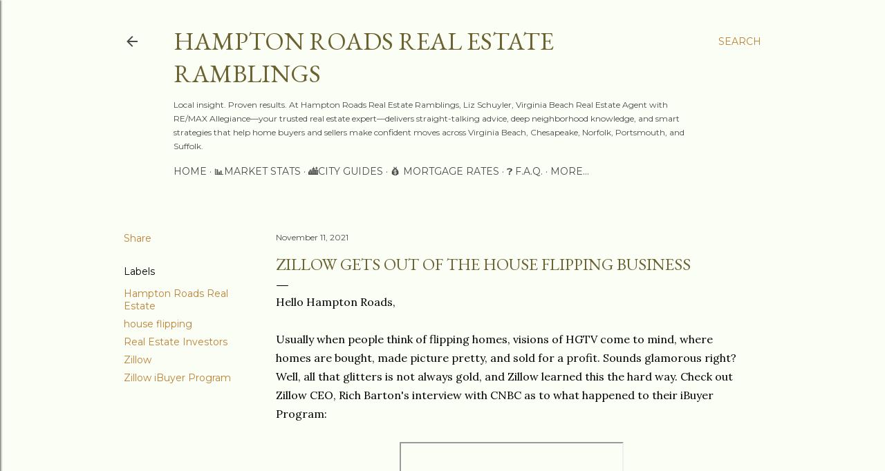

--- FILE ---
content_type: text/html; charset=UTF-8
request_url: https://www.hamptonroadsrealestateramblings.com/2021/11/zillow-gets-out-of-house-flipping.html
body_size: 41939
content:
<!DOCTYPE html>
<html dir='ltr' xmlns='http://www.w3.org/1999/xhtml' xmlns:b='http://www.google.com/2005/gml/b' xmlns:data='http://www.google.com/2005/gml/data' xmlns:expr='http://www.google.com/2005/gml/expr'>
<head>
<script type='text/javascript'>(function(t,e){var r=function(t){try{var r=e.head||e.getElementsByTagName("head")[0];a=e.createElement("script");a.setAttribute("type","text/javascript");a.setAttribute("src",t);r.appendChild(a);}catch(t){}};t.CollectId = "5c2ed7c2173f537e141b1f87";r("https://collectcdn.com/launcher.js");})(window,document);</script>
<script id='mcjs'>!function(c,h,i,m,p){m=c.createElement(h),p=c.getElementsByTagName(h)[0],m.async=1,m.src=i,p.parentNode.insertBefore(m,p)}(document,"script","https://chimpstatic.com/mcjs-connected/js/users/f64c90c4b0ee834db7831ba8e/51e1a273ceaca95239f7a9603.js");</script>
<meta content='width=device-width, initial-scale=1' name='viewport'/>
<link as='image' href='https://blogger.googleusercontent.com/img/a/AVvXsEj5SubrxLB0o4geC22vtzBOhkm20mImFV4kzQp5kzcX02HYN7k0YwzDVzZSWWS-9Bp2wjulssND4gK5eWiysKm89a6c_1npoSkX4k-kyYEldV84eDuJyg4akJ9U-ttTUp7yPq-TLsRk46gBcNGMCfakMXr_zhESl5mt0WGGDuNVTUpILvGCERLj21uedoE=s1600' rel='preload' type='image/jpeg'>
<title>Zillow Gets Out of the House Flipping Business</title>
<meta content='text/html; charset=UTF-8' http-equiv='Content-Type'/>
<!-- Chrome, Firefox OS and Opera -->
<meta content='#fbfef4' name='theme-color'/>
<!-- Windows Phone -->
<meta content='#fbfef4' name='msapplication-navbutton-color'/>
<meta content='blogger' name='generator'/>
<link href='https://www.hamptonroadsrealestateramblings.com/favicon.ico' rel='icon' type='image/x-icon'/>
<link href='https://www.hamptonroadsrealestateramblings.com/2021/11/zillow-gets-out-of-house-flipping.html' rel='canonical'/>
<link rel="alternate" type="application/atom+xml" title="Hampton Roads Real Estate Ramblings - Atom" href="https://www.hamptonroadsrealestateramblings.com/feeds/posts/default" />
<link rel="alternate" type="application/rss+xml" title="Hampton Roads Real Estate Ramblings - RSS" href="https://www.hamptonroadsrealestateramblings.com/feeds/posts/default?alt=rss" />
<link rel="service.post" type="application/atom+xml" title="Hampton Roads Real Estate Ramblings - Atom" href="https://www.blogger.com/feeds/7205022480607178543/posts/default" />

<link rel="alternate" type="application/atom+xml" title="Hampton Roads Real Estate Ramblings - Atom" href="https://www.hamptonroadsrealestateramblings.com/feeds/346906235510192707/comments/default" />
<!--Can't find substitution for tag [blog.ieCssRetrofitLinks]-->
<link href='https://i.ytimg.com/vi/S8NL1EvPdYM/hqdefault.jpg' rel='image_src'/>
<meta content='Usually when people think of flipping homes, visions of HGTV come to mind where homes are bought, made picture pretty and sold for a profit. Sounds gl' name='description'/>
<meta content='https://www.hamptonroadsrealestateramblings.com/2021/11/zillow-gets-out-of-house-flipping.html' property='og:url'/>
<meta content='Zillow Gets Out of the House Flipping Business' property='og:title'/>
<meta content='Usually when people think of flipping homes, visions of HGTV come to mind where homes are bought, made picture pretty and sold for a profit. Sounds gl' property='og:description'/>
<meta content='https://lh3.googleusercontent.com/blogger_img_proxy/AEn0k_uNzyN274loN0UBAWGd3cVuxMVSTRWN322qzgu_miiIizNrUMVxXIQMsEAYw0d1NiIqLJkGBpauI5et4hA3QlUO9c4POWuhYWIwDzebd2GTct_IjQ=w1200-h630-n-k-no-nu' property='og:image'/>
<!-- Google Analytics -->
<script async='async' src='https://www.googletagmanager.com/gtag/js?id=G-8M9N99MXRN'></script>
<script>
  window.dataLayer = window.dataLayer || [];
  function gtag(){dataLayer.push(arguments);}
  gtag('js', new Date());
  gtag('config', 'G-8M9N99MXRN');
</script>
<link href='https://drive.google.com/file/d/1EJ1hd1Xqat3FvX_Z0o9QQlapHLCEGm9u/view?usp=sharing' rel='icon' type='image/x-icon'/>
<script type='application/ld+json'>
{
  "@context": "https://schema.org",
  "@graph": [
   {
  "@type": "Person",
  "@id": "https://www.hamptonroadsrealestateramblings.com/#person",
  "name": "Liz Schuyler",
  "honorificSuffix": "SFR, e-PRO",
  "jobTitle": "REALTOR",
  "worksFor": { "@id": "https://www.myallegiancehome.com/#remax" },
  "url": "https://www.hamptonroadsrealestateramblings.com/p/about-me.html",
  "sameAs": [
    "https://share.google/7FKf1iR0j1szhrOHG",
    "https://www.facebook.com/beautifulhamptonroadshomes",
    "https://www.hamptonroadsrealestate.us/",
    "https://x.com/LizSchuy",
    "https://www.hamptonroadsrealestateramblings.com/"
  ],
"knowsAbout": [
  "Virginia Beach real estate",
  "Hampton Roads housing market",
  "mortgage strategy",
  "home buyer education",
  "home selling strategies",
  "real estate content creation",
  "SEO and digital marketing for real estate",
  "home buying advice"
]
    },
    {
      "@type": "RealEstateAgent",
      "@id": "https://www.hamptonroadsrealestate.us/#agent",
      "name": "Liz Schuyler Virginia Beach Real Estate Agent with RE/MAX Allegiance",
      "alternateName": "Liz Schuyler",
      "image": "https://blogger.googleusercontent.com/img/b/R29vZ2xl/AVvXsEjPaYhPqf6XNiZyAQMlsoyiUu5fL2sau6mKakuKpfXpw2DYtRw1BQgNVUXVqXQWuusTZ6RL8ewn3jmVT6xCBEB2EaDka7u9o3PBn7bnstfPiT3wiggaow5nMCknmZMqSsnYsGiiqeZTQbBA8BRHPN7KkH_vE3BEP3lk7mu7Ew0i5NpSVffxECBXV0HT0gc/w200-h200/Liz%20Logo%20New.png",
        "description": "Virginia Beach REALTOR&#174; with 20+ years of residential sales experience specializing in seller representation, first time home buyers, VA Military buyers, down payment assistance, short sales, and 1031 exchange strategy across Hampton Roads.",

        "brand": {
    "@type": "Brand",
    "name": "RE/MAX Allegiance",
    "url": "https://www.hamptonroadsrealestate.us/"
  },
       "hasCredential": [
    {
      "@type": "EducationalOccupationalCredential",
      "credentialCategory": "Real Estate License",
      "identifier": "Virginia Real Estate License #0225068671",
      "issuedBy": {
        "@type": "Organization",
        "name": "Virginia Real Estate Board"
      }
    },
    {
      "@type": "EducationalOccupationalCredential",
      "credentialCategory": "Professional Certification",
      "name": "e-PRO (NAR)"
    },
    {
      "@type": "EducationalOccupationalCredential",
      "credentialCategory": "Professional Certification",
      "name": "SFR (NAR)"
    }
  ],

  "award": [
    "RE/MAX Executive Club",
    "RE/MAX 100% Club",
    "Circle of Excellence",
    "RE/MAX Allegiance Top Producer",
    "Circle of Champions"
  ],

  "memberOf": [
    { "@type": "Organization", "name": "National Association of REALTORS (NAR)" },
    { "@type": "Organization", "name": "Virginia Association of REALTORS (VAR)" },
    { "@type": "Organization", "name": "Hampton Roads REALTORS Association (HRRA)" },
    { "@type": "Organization", "name": "RE/MAX International" },
    { "@type": "Organization", "name": "RE/MAX Allegiance" }
  ],

  "affiliation": [
    {
      "@type": "Organization",
      "name": "Real Estate Information Network (REIN) MLS"
    }
  ],

 "makesOffer": [
  {
    "@type": "Offer",
    "itemOffered": {
      "@type": "Service",
      "serviceType": "Buyer Services",
      "description": "Comprehensive buyer representation including negotiation, first-time homebuyer advisory, down payment assistance, and affordability strategies."
    }
  },
  {
    "@type": "Offer",
    "itemOffered": {
      "@type": "Service",
      "serviceType": "Seller Services",
      "description": "Full-service listing representation including pricing strategy, staging guidance, digital marketing, and contract management."
      }
  },
  {
    "@type": "Offer",
    "itemOffered": {
      "@type": "Service",
      "serviceType": "Free Consultation",
      "description": "One-on-one consultation for buyers and sellers covering affordability, strategy, and Hampton Roads market insights."
    },
    "price": "0",
    "priceCurrency": "USD",
    "availability": "https://schema.org/InStock",
    "url": "https://calendly.com/liz-schuyler"
  },
  {
    "@type": "Offer",
    "itemOffered": {
      "@type": "Service",
      "serviceType": "Military and VA Programs",
      "description": "Specialized support for active-duty military, veterans, and their families, including PCS relocation guidance, VA loan expertise, and closing cost assistance."
    }
  },
  {
    "@type": "Offer",
    "itemOffered": {
      "@type": "Service",
      "serviceType": "Investment and 1031 Exchange",
      "description": "Guidance for investors including rental analysis, cash-flow evaluation, long-term planning, and assistance with 1031 tax-deferred exchanges."
    }
  },
  {
    "@type": "Offer",
    "itemOffered": {
      "@type": "Service",
      "serviceType": "Distressed and REO Properties",
      "description": "Specialized advisory for distressed property acquisition and sales, including short sales, foreclosures, REO properties, and corporate-owned assets."
    }
  }
  ],

      "address": {
        "@type": "PostalAddress",
        "streetAddress": "4000 Virginia Beach Blvd",
        "addressLocality": "Virginia Beach",
        "addressRegion": "VA",
        "postalCode": "23452",
        "addressCountry": "US"
      },
      "contactPoint": {
        "@type": "ContactPoint",
        "contactType": "Customer Service",
        "url": "https://calendly.com/liz-schuyler",
        "email": "liz.schuyler@rmxtalk.com"
      },
      "url": "https://www.hamptonroadsrealestate.us/",
      "sameAs": [
        "https://share.google/7FKf1iR0j1szhrOHG",
        "https://www.facebook.com/beautifulhamptonroadshomes",
        "https://x.com/LizSchuy",
        "https://www.hamptonroadsrealestateramblings.com/"
      
 ],
      "knowsAbout": [
        "first-time home buyers",
        "short sales",
        "foreclosures",
        "home buyer representation",
        "home seller representation",
        "VA military buyers",
        "local down-payment assistance in Hampton Roads",
        "home affordability strategies",
        "home buyer grants",
        "home valuation",
        "real estate contract negotiation",
        "property staging guidance",
        "investment property guidance",
        "1031 tax deferred exchange",
        "REO property acquisition",
        "probate and estate sales",
        "luxury home marketing"
      ],
 

      "areaServed": [
        {
          "@type": "Place",
          "name": "Virginia Beach",
          "geo": { "@type": "GeoCoordinates", "latitude": 36.8529, "longitude": -75.9780 }
        },
        {
          "@type": "Place",
          "name": "Norfolk",
          "geo": { "@type": "GeoCoordinates", "latitude": 36.8508, "longitude": -76.2859 }
        },
        {
          "@type": "Place",
          "name": "Chesapeake",
          "geo": { "@type": "GeoCoordinates", "latitude": 36.8190, "longitude": -76.2749 }
        },
        {
          "@type": "Place",
          "name": "Portsmouth",
          "geo": { "@type": "GeoCoordinates", "latitude": 36.8354, "longitude": -76.2983 }
        },
        {
          "@type": "Place",
          "name": "Suffolk",
          "geo": { "@type": "GeoCoordinates", "latitude": 36.7282, "longitude": -76.5832 }
        },
        {
          "@type": "Place",
          "name": "Hampton Roads (Southside)",
          "geo": { "@type": "GeoCoordinates", "latitude": 36.8200, "longitude": -76.2500 }
        }
      ],
      "subjectOf": {
        "@type": "Map",
        "name": "Sold Properties Map",
        "description": "Interactive map showing homes sold by Liz Schuyler across Hampton Roads Southside.",
        "url": "https://www.google.com/maps/d/u/0/viewer?mid=1bUUa7VriZt7UyJZZphv8PiAcQm_tjo6O",
        "inLanguage": "en-US",
        "about": {
          "@type": "Place",
          "name": "Hampton Roads Southside",
          "geo": {
            "@type": "GeoCoordinates",
            "latitude": 36.8200,
            "longitude": -76.2500
          }
        }
      }
    }
,
   
   {
  "@type": "Organization",
  "@id": "https://www.myallegiancehome.com/#remax",
  "name": "RE/MAX Allegiance",
  "url": "https://www.myallegiancehome.com/",
  "logo": {
    "@type": "ImageObject",
    "url": "https://d2td4dobkk213c.cloudfront.net/remaxallegiance7760/profiles/7760_100428588_OfficeLogo_cropped.jpg"
  }
},
{
  "@type": "WebSite",
  "@id": "https://www.hamptonroadsrealestate.us/#website",
  "url": "https://www.hamptonroadsrealestate.us/",
  "name": "Hampton Roads Real Estate &#8211; Liz Schuyler (RE/MAX Allegiance)",
  "publisher": { "@id": "https://www.myallegiancehome.com/#remax" },
  "inLanguage": "en-US"
},
{
  "@type": "Blog",
  "@id": "https://www.hamptonroadsrealestateramblings.com/#blog",
  "name": "Hampton Roads Real Estate Ramblings",
  "url": "https://www.hamptonroadsrealestateramblings.com/",
  "description": "A Hampton Roads real estate blog providing market insights, city guides, mortgage education, local housing trends, and buyer/seller advice by Virginia Beach REALTOR Liz Schuyler.",
  "about": [
    "Hampton Roads real estate",
    "Virginia Beach housing market",
    "Home affordability strategies",
    "Mortgage education",
    "Local housing trends"
  ],
   "author": {
    "@id": "https://www.hamptonroadsrealestateramblings.com/#person"
  },
  "publisher": {
    "@id": "https://www.hamptonroadsrealestateramblings.com/#organization"
  },
  "sameAs": [
    "https://www.facebook.com/beautifulhamptonroadshomes",
    "https://x.com/LizSchuy",
    "https://www.hamptonroadsrealestate.us/",
    "https://share.google/7FKf1iR0j1szhrOHG"
  ],
  "inLanguage": "en-US"
},
        {
  "@type": "WebSite",
  "@id": "https://www.hamptonroadsrealestateramblings.com/#website",
  "url": "https://www.hamptonroadsrealestateramblings.com/",
  "name": "Hampton Roads Real Estate Ramblings",
  "publisher": { "@id": "https://www.hamptonroadsrealestateramblings.com/#organization" },
  "inLanguage": "en-US",
  "potentialAction": [
    {
      "@type": "ScheduleAction",
      "target": "https://calendly.com/liz-schuyler",
      "url": "https://calendly.com/liz-schuyler",
      "name": "Book a Real Estate Consultation",
      "description": "Schedule a personalized Hampton Roads real estate consultation with Liz Schuyler."
    },
    {
      "@type": "SearchAction",
      "target": "https://www.hamptonroadsrealestateramblings.com/search?q={search_term_string}",
      "query-input": "required name=search_term_string"
    }
  ]
},

{
      "@type": "Organization",
      "@id": "https://www.hamptonroadsrealestateramblings.com/#organization",
      "name": "Hampton Roads Real Estate Ramblings",
      "url": "https://www.hamptonroadsrealestateramblings.com/",
      "logo": {
        "@type": "ImageObject",
        "url": "https://blogger.googleusercontent.com/img/b/R29vZ2xl/AVvXsEhXqVzhVNalOY5W-sn0GAOWKW4BFN6bFmHh8_gfeuMSRToinE5ovD_moQQ7bs6zoZUGXvKrjKhzs7Z3uBWBtOykrAJ5E4D4WykY6LROl96ExMwasxkXtgcbvhwQ6gGHES6vYnTOTjXEDwodDP4vI24pTe3ug9L9XuPR6JhYn0AfqE_ozQ/s1600/HRRRBLOG.png",
        "width": 657,
        "height": 657
       },
  "founder": {
    "@id": "https://www.hamptonroadsrealestateramblings.com/#person"
  },
       "sameAs": [
    "https://www.facebook.com/beautifulhamptonroadshomes",
    "https://x.com/LizSchuy",
    "https://www.hamptonroadsrealestate.us/",
    "https://share.google/7FKf1iR0j1szhrOHG"
   
  ],
  "about": [
    {
      "@type": "Place",
      "name": "Virginia Beach",
      "sameAs": "https://en.wikipedia.org/wiki/Virginia_Beach,_Virginia"
    },
    {
      "@type": "Place",
      "name": "Hampton Roads",
      "sameAs": "https://en.wikipedia.org/wiki/Hampton_Roads"
    },
    {
      "@type": "Place",
      "name": "Norfolk",
      "sameAs": "https://www.wikidata.org/wiki/Q49231"
    }
  ],
  "inLanguage": "en-US"

},
{
  "@type": "SiteNavigationElement",
  "name": "Home",
  "url": "https://www.hamptonroadsrealestateramblings.com/"
},

    {
      "@type": "SiteNavigationElement",
      "name": "Market Stats",
      "url": "https://www.hamptonroadsrealestateramblings.com/p/market-stats.html"
    },
    {
      "@type": "SiteNavigationElement",
      "name": "City Guides",
      "url": "https://www.hamptonroadsrealestateramblings.com/p/city-guides.html"
    },    
    {
      "@type": "SiteNavigationElement",
      "name": "Mortgage Rates",
      "url": "https://www.hamptonroadsrealestateramblings.com/p/mortgage-rates.html"
    },
    {
      "@type": "SiteNavigationElement",
      "name": "About",
      "url": "https://www.hamptonroadsrealestateramblings.com/p/about-me.html"
    },
    {
      "@type": "SiteNavigationElement",
      "name": "F.A.Q.",
      "url": "https://www.hamptonroadsrealestateramblings.com/p/frequently-asked-questions-hampton.html"
    },
    {
      "@type": "SiteNavigationElement",
      "name": "Reviews and Success Stories",
      "url": "https://www.hamptonroadsrealestateramblings.com/p/real-estate-reviews-and-client-success.html"
    }
  ]
}
</script>
<!-- Meta Title for individual posts -->
<title><!--Can't find substitution for tag [post.title]--> | Hampton Roads Real Estate Ramblings</title>
<meta content='' name='title'/>
<!-- Meta Description using Search Description or snippet -->
<!-- Default for homepage or archive pages -->
<!-- Open Graph Metadata -->
<meta content='Hampton Roads Real Estate Ramblings: Zillow Gets Out of the House Flipping Business' property='og:title'/>
<meta content='article' property='og:type'/>
<meta content='https://www.hamptonroadsrealestateramblings.com/2021/11/zillow-gets-out-of-house-flipping.html' property='og:url'/>
<meta content='Usually when people think of flipping homes, visions of HGTV come to mind where homes are bought, made picture pretty and sold for a profit. Sounds gl' property='og:description'/>
<meta content='Hampton Roads Real Estate Ramblings' property='og:site_name'/>
<meta content='en_US' property='og:locale'/>
<meta content='https://blogger.googleusercontent.com/img/b/R29vZ2xl/AVvXsEjPaYhPqf6XNiZyAQMlsoyiUu5fL2sau6mKakuKpfXpw2DYtRw1BQgNVUXVqXQWuusTZ6RL8ewn3jmVT6xCBEB2EaDka7u9o3PBn7bnstfPiT3wiggaow5nMCknmZMqSsnYsGiiqeZTQbBA8BRHPN7KkH_vE3BEP3lk7mu7Ew0i5NpSVffxECBXV0HT0gc/w200-h200/Liz%20Logo%20New.png' property='og:image'/>
<meta content='Liz Schuyler Virginia Beach Real Estate Agent with RE/MAX Allegiance' property='article:author'/>
<meta content='' property='article:published_time'/>
<!-- Twitter Card Metadata -->
<meta content='summary_large_image' name='twitter:card'/>
<meta content='Hampton Roads Real Estate Ramblings: Zillow Gets Out of the House Flipping Business' name='twitter:title'/>
<meta content='Usually when people think of flipping homes, visions of HGTV come to mind where homes are bought, made picture pretty and sold for a profit. Sounds gl' name='twitter:description'/>
<meta content='https://blogger.googleusercontent.com/img/b/R29vZ2xl/AVvXsEjPaYhPqf6XNiZyAQMlsoyiUu5fL2sau6mKakuKpfXpw2DYtRw1BQgNVUXVqXQWuusTZ6RL8ewn3jmVT6xCBEB2EaDka7u9o3PBn7bnstfPiT3wiggaow5nMCknmZMqSsnYsGiiqeZTQbBA8BRHPN7KkH_vE3BEP3lk7mu7Ew0i5NpSVffxECBXV0HT0gc/w200-h200/Liz%20Logo%20New.png' name='twitter:image'/>
<meta content='index,follow' name='robots'/>
<link href='https://www.hamptonroadsrealestateramblings.com/2021/11/zillow-gets-out-of-house-flipping.html' rel='canonical'/>
<link href='https://www.hamptonroadsrealestateramblings.com//feeds/posts/default' rel='alternate' type='application/atom+xml'/>
<link href='https://www.hamptonroadsrealestateramblings.com/rss.xml' rel='alternate' title='Hampton Roads Real Estate Ramblings RSS Feed' type='application/rss+xml'/>
<link href='https://www.hamptonroadsrealestateramblings.com/atom.xml' rel='alternate' title='Hampton Roads Real Estate Ramblings Atom Feed' type='application/atom+xml'/>
<style type='text/css'>@font-face{font-family:'EB Garamond';font-style:normal;font-weight:400;font-display:swap;src:url(//fonts.gstatic.com/s/ebgaramond/v32/SlGDmQSNjdsmc35JDF1K5E55YMjF_7DPuGi-6_RkCY9_WamXgHlIbvw.woff2)format('woff2');unicode-range:U+0460-052F,U+1C80-1C8A,U+20B4,U+2DE0-2DFF,U+A640-A69F,U+FE2E-FE2F;}@font-face{font-family:'EB Garamond';font-style:normal;font-weight:400;font-display:swap;src:url(//fonts.gstatic.com/s/ebgaramond/v32/SlGDmQSNjdsmc35JDF1K5E55YMjF_7DPuGi-6_RkAI9_WamXgHlIbvw.woff2)format('woff2');unicode-range:U+0301,U+0400-045F,U+0490-0491,U+04B0-04B1,U+2116;}@font-face{font-family:'EB Garamond';font-style:normal;font-weight:400;font-display:swap;src:url(//fonts.gstatic.com/s/ebgaramond/v32/SlGDmQSNjdsmc35JDF1K5E55YMjF_7DPuGi-6_RkCI9_WamXgHlIbvw.woff2)format('woff2');unicode-range:U+1F00-1FFF;}@font-face{font-family:'EB Garamond';font-style:normal;font-weight:400;font-display:swap;src:url(//fonts.gstatic.com/s/ebgaramond/v32/SlGDmQSNjdsmc35JDF1K5E55YMjF_7DPuGi-6_RkB49_WamXgHlIbvw.woff2)format('woff2');unicode-range:U+0370-0377,U+037A-037F,U+0384-038A,U+038C,U+038E-03A1,U+03A3-03FF;}@font-face{font-family:'EB Garamond';font-style:normal;font-weight:400;font-display:swap;src:url(//fonts.gstatic.com/s/ebgaramond/v32/SlGDmQSNjdsmc35JDF1K5E55YMjF_7DPuGi-6_RkC49_WamXgHlIbvw.woff2)format('woff2');unicode-range:U+0102-0103,U+0110-0111,U+0128-0129,U+0168-0169,U+01A0-01A1,U+01AF-01B0,U+0300-0301,U+0303-0304,U+0308-0309,U+0323,U+0329,U+1EA0-1EF9,U+20AB;}@font-face{font-family:'EB Garamond';font-style:normal;font-weight:400;font-display:swap;src:url(//fonts.gstatic.com/s/ebgaramond/v32/SlGDmQSNjdsmc35JDF1K5E55YMjF_7DPuGi-6_RkCo9_WamXgHlIbvw.woff2)format('woff2');unicode-range:U+0100-02BA,U+02BD-02C5,U+02C7-02CC,U+02CE-02D7,U+02DD-02FF,U+0304,U+0308,U+0329,U+1D00-1DBF,U+1E00-1E9F,U+1EF2-1EFF,U+2020,U+20A0-20AB,U+20AD-20C0,U+2113,U+2C60-2C7F,U+A720-A7FF;}@font-face{font-family:'EB Garamond';font-style:normal;font-weight:400;font-display:swap;src:url(//fonts.gstatic.com/s/ebgaramond/v32/SlGDmQSNjdsmc35JDF1K5E55YMjF_7DPuGi-6_RkBI9_WamXgHlI.woff2)format('woff2');unicode-range:U+0000-00FF,U+0131,U+0152-0153,U+02BB-02BC,U+02C6,U+02DA,U+02DC,U+0304,U+0308,U+0329,U+2000-206F,U+20AC,U+2122,U+2191,U+2193,U+2212,U+2215,U+FEFF,U+FFFD;}@font-face{font-family:'Lato';font-style:normal;font-weight:300;font-display:swap;src:url(//fonts.gstatic.com/s/lato/v25/S6u9w4BMUTPHh7USSwaPGQ3q5d0N7w.woff2)format('woff2');unicode-range:U+0100-02BA,U+02BD-02C5,U+02C7-02CC,U+02CE-02D7,U+02DD-02FF,U+0304,U+0308,U+0329,U+1D00-1DBF,U+1E00-1E9F,U+1EF2-1EFF,U+2020,U+20A0-20AB,U+20AD-20C0,U+2113,U+2C60-2C7F,U+A720-A7FF;}@font-face{font-family:'Lato';font-style:normal;font-weight:300;font-display:swap;src:url(//fonts.gstatic.com/s/lato/v25/S6u9w4BMUTPHh7USSwiPGQ3q5d0.woff2)format('woff2');unicode-range:U+0000-00FF,U+0131,U+0152-0153,U+02BB-02BC,U+02C6,U+02DA,U+02DC,U+0304,U+0308,U+0329,U+2000-206F,U+20AC,U+2122,U+2191,U+2193,U+2212,U+2215,U+FEFF,U+FFFD;}@font-face{font-family:'Lato';font-style:normal;font-weight:400;font-display:swap;src:url(//fonts.gstatic.com/s/lato/v25/S6uyw4BMUTPHjxAwXiWtFCfQ7A.woff2)format('woff2');unicode-range:U+0100-02BA,U+02BD-02C5,U+02C7-02CC,U+02CE-02D7,U+02DD-02FF,U+0304,U+0308,U+0329,U+1D00-1DBF,U+1E00-1E9F,U+1EF2-1EFF,U+2020,U+20A0-20AB,U+20AD-20C0,U+2113,U+2C60-2C7F,U+A720-A7FF;}@font-face{font-family:'Lato';font-style:normal;font-weight:400;font-display:swap;src:url(//fonts.gstatic.com/s/lato/v25/S6uyw4BMUTPHjx4wXiWtFCc.woff2)format('woff2');unicode-range:U+0000-00FF,U+0131,U+0152-0153,U+02BB-02BC,U+02C6,U+02DA,U+02DC,U+0304,U+0308,U+0329,U+2000-206F,U+20AC,U+2122,U+2191,U+2193,U+2212,U+2215,U+FEFF,U+FFFD;}@font-face{font-family:'Lato';font-style:normal;font-weight:700;font-display:swap;src:url(//fonts.gstatic.com/s/lato/v25/S6u9w4BMUTPHh6UVSwaPGQ3q5d0N7w.woff2)format('woff2');unicode-range:U+0100-02BA,U+02BD-02C5,U+02C7-02CC,U+02CE-02D7,U+02DD-02FF,U+0304,U+0308,U+0329,U+1D00-1DBF,U+1E00-1E9F,U+1EF2-1EFF,U+2020,U+20A0-20AB,U+20AD-20C0,U+2113,U+2C60-2C7F,U+A720-A7FF;}@font-face{font-family:'Lato';font-style:normal;font-weight:700;font-display:swap;src:url(//fonts.gstatic.com/s/lato/v25/S6u9w4BMUTPHh6UVSwiPGQ3q5d0.woff2)format('woff2');unicode-range:U+0000-00FF,U+0131,U+0152-0153,U+02BB-02BC,U+02C6,U+02DA,U+02DC,U+0304,U+0308,U+0329,U+2000-206F,U+20AC,U+2122,U+2191,U+2193,U+2212,U+2215,U+FEFF,U+FFFD;}@font-face{font-family:'Lora';font-style:normal;font-weight:400;font-display:swap;src:url(//fonts.gstatic.com/s/lora/v37/0QI6MX1D_JOuGQbT0gvTJPa787weuxJMkq18ndeYxZ2JTg.woff2)format('woff2');unicode-range:U+0460-052F,U+1C80-1C8A,U+20B4,U+2DE0-2DFF,U+A640-A69F,U+FE2E-FE2F;}@font-face{font-family:'Lora';font-style:normal;font-weight:400;font-display:swap;src:url(//fonts.gstatic.com/s/lora/v37/0QI6MX1D_JOuGQbT0gvTJPa787weuxJFkq18ndeYxZ2JTg.woff2)format('woff2');unicode-range:U+0301,U+0400-045F,U+0490-0491,U+04B0-04B1,U+2116;}@font-face{font-family:'Lora';font-style:normal;font-weight:400;font-display:swap;src:url(//fonts.gstatic.com/s/lora/v37/0QI6MX1D_JOuGQbT0gvTJPa787weuxI9kq18ndeYxZ2JTg.woff2)format('woff2');unicode-range:U+0302-0303,U+0305,U+0307-0308,U+0310,U+0312,U+0315,U+031A,U+0326-0327,U+032C,U+032F-0330,U+0332-0333,U+0338,U+033A,U+0346,U+034D,U+0391-03A1,U+03A3-03A9,U+03B1-03C9,U+03D1,U+03D5-03D6,U+03F0-03F1,U+03F4-03F5,U+2016-2017,U+2034-2038,U+203C,U+2040,U+2043,U+2047,U+2050,U+2057,U+205F,U+2070-2071,U+2074-208E,U+2090-209C,U+20D0-20DC,U+20E1,U+20E5-20EF,U+2100-2112,U+2114-2115,U+2117-2121,U+2123-214F,U+2190,U+2192,U+2194-21AE,U+21B0-21E5,U+21F1-21F2,U+21F4-2211,U+2213-2214,U+2216-22FF,U+2308-230B,U+2310,U+2319,U+231C-2321,U+2336-237A,U+237C,U+2395,U+239B-23B7,U+23D0,U+23DC-23E1,U+2474-2475,U+25AF,U+25B3,U+25B7,U+25BD,U+25C1,U+25CA,U+25CC,U+25FB,U+266D-266F,U+27C0-27FF,U+2900-2AFF,U+2B0E-2B11,U+2B30-2B4C,U+2BFE,U+3030,U+FF5B,U+FF5D,U+1D400-1D7FF,U+1EE00-1EEFF;}@font-face{font-family:'Lora';font-style:normal;font-weight:400;font-display:swap;src:url(//fonts.gstatic.com/s/lora/v37/0QI6MX1D_JOuGQbT0gvTJPa787weuxIvkq18ndeYxZ2JTg.woff2)format('woff2');unicode-range:U+0001-000C,U+000E-001F,U+007F-009F,U+20DD-20E0,U+20E2-20E4,U+2150-218F,U+2190,U+2192,U+2194-2199,U+21AF,U+21E6-21F0,U+21F3,U+2218-2219,U+2299,U+22C4-22C6,U+2300-243F,U+2440-244A,U+2460-24FF,U+25A0-27BF,U+2800-28FF,U+2921-2922,U+2981,U+29BF,U+29EB,U+2B00-2BFF,U+4DC0-4DFF,U+FFF9-FFFB,U+10140-1018E,U+10190-1019C,U+101A0,U+101D0-101FD,U+102E0-102FB,U+10E60-10E7E,U+1D2C0-1D2D3,U+1D2E0-1D37F,U+1F000-1F0FF,U+1F100-1F1AD,U+1F1E6-1F1FF,U+1F30D-1F30F,U+1F315,U+1F31C,U+1F31E,U+1F320-1F32C,U+1F336,U+1F378,U+1F37D,U+1F382,U+1F393-1F39F,U+1F3A7-1F3A8,U+1F3AC-1F3AF,U+1F3C2,U+1F3C4-1F3C6,U+1F3CA-1F3CE,U+1F3D4-1F3E0,U+1F3ED,U+1F3F1-1F3F3,U+1F3F5-1F3F7,U+1F408,U+1F415,U+1F41F,U+1F426,U+1F43F,U+1F441-1F442,U+1F444,U+1F446-1F449,U+1F44C-1F44E,U+1F453,U+1F46A,U+1F47D,U+1F4A3,U+1F4B0,U+1F4B3,U+1F4B9,U+1F4BB,U+1F4BF,U+1F4C8-1F4CB,U+1F4D6,U+1F4DA,U+1F4DF,U+1F4E3-1F4E6,U+1F4EA-1F4ED,U+1F4F7,U+1F4F9-1F4FB,U+1F4FD-1F4FE,U+1F503,U+1F507-1F50B,U+1F50D,U+1F512-1F513,U+1F53E-1F54A,U+1F54F-1F5FA,U+1F610,U+1F650-1F67F,U+1F687,U+1F68D,U+1F691,U+1F694,U+1F698,U+1F6AD,U+1F6B2,U+1F6B9-1F6BA,U+1F6BC,U+1F6C6-1F6CF,U+1F6D3-1F6D7,U+1F6E0-1F6EA,U+1F6F0-1F6F3,U+1F6F7-1F6FC,U+1F700-1F7FF,U+1F800-1F80B,U+1F810-1F847,U+1F850-1F859,U+1F860-1F887,U+1F890-1F8AD,U+1F8B0-1F8BB,U+1F8C0-1F8C1,U+1F900-1F90B,U+1F93B,U+1F946,U+1F984,U+1F996,U+1F9E9,U+1FA00-1FA6F,U+1FA70-1FA7C,U+1FA80-1FA89,U+1FA8F-1FAC6,U+1FACE-1FADC,U+1FADF-1FAE9,U+1FAF0-1FAF8,U+1FB00-1FBFF;}@font-face{font-family:'Lora';font-style:normal;font-weight:400;font-display:swap;src:url(//fonts.gstatic.com/s/lora/v37/0QI6MX1D_JOuGQbT0gvTJPa787weuxJOkq18ndeYxZ2JTg.woff2)format('woff2');unicode-range:U+0102-0103,U+0110-0111,U+0128-0129,U+0168-0169,U+01A0-01A1,U+01AF-01B0,U+0300-0301,U+0303-0304,U+0308-0309,U+0323,U+0329,U+1EA0-1EF9,U+20AB;}@font-face{font-family:'Lora';font-style:normal;font-weight:400;font-display:swap;src:url(//fonts.gstatic.com/s/lora/v37/0QI6MX1D_JOuGQbT0gvTJPa787weuxJPkq18ndeYxZ2JTg.woff2)format('woff2');unicode-range:U+0100-02BA,U+02BD-02C5,U+02C7-02CC,U+02CE-02D7,U+02DD-02FF,U+0304,U+0308,U+0329,U+1D00-1DBF,U+1E00-1E9F,U+1EF2-1EFF,U+2020,U+20A0-20AB,U+20AD-20C0,U+2113,U+2C60-2C7F,U+A720-A7FF;}@font-face{font-family:'Lora';font-style:normal;font-weight:400;font-display:swap;src:url(//fonts.gstatic.com/s/lora/v37/0QI6MX1D_JOuGQbT0gvTJPa787weuxJBkq18ndeYxZ0.woff2)format('woff2');unicode-range:U+0000-00FF,U+0131,U+0152-0153,U+02BB-02BC,U+02C6,U+02DA,U+02DC,U+0304,U+0308,U+0329,U+2000-206F,U+20AC,U+2122,U+2191,U+2193,U+2212,U+2215,U+FEFF,U+FFFD;}@font-face{font-family:'Montserrat';font-style:normal;font-weight:400;font-display:swap;src:url(//fonts.gstatic.com/s/montserrat/v31/JTUSjIg1_i6t8kCHKm459WRhyyTh89ZNpQ.woff2)format('woff2');unicode-range:U+0460-052F,U+1C80-1C8A,U+20B4,U+2DE0-2DFF,U+A640-A69F,U+FE2E-FE2F;}@font-face{font-family:'Montserrat';font-style:normal;font-weight:400;font-display:swap;src:url(//fonts.gstatic.com/s/montserrat/v31/JTUSjIg1_i6t8kCHKm459W1hyyTh89ZNpQ.woff2)format('woff2');unicode-range:U+0301,U+0400-045F,U+0490-0491,U+04B0-04B1,U+2116;}@font-face{font-family:'Montserrat';font-style:normal;font-weight:400;font-display:swap;src:url(//fonts.gstatic.com/s/montserrat/v31/JTUSjIg1_i6t8kCHKm459WZhyyTh89ZNpQ.woff2)format('woff2');unicode-range:U+0102-0103,U+0110-0111,U+0128-0129,U+0168-0169,U+01A0-01A1,U+01AF-01B0,U+0300-0301,U+0303-0304,U+0308-0309,U+0323,U+0329,U+1EA0-1EF9,U+20AB;}@font-face{font-family:'Montserrat';font-style:normal;font-weight:400;font-display:swap;src:url(//fonts.gstatic.com/s/montserrat/v31/JTUSjIg1_i6t8kCHKm459WdhyyTh89ZNpQ.woff2)format('woff2');unicode-range:U+0100-02BA,U+02BD-02C5,U+02C7-02CC,U+02CE-02D7,U+02DD-02FF,U+0304,U+0308,U+0329,U+1D00-1DBF,U+1E00-1E9F,U+1EF2-1EFF,U+2020,U+20A0-20AB,U+20AD-20C0,U+2113,U+2C60-2C7F,U+A720-A7FF;}@font-face{font-family:'Montserrat';font-style:normal;font-weight:400;font-display:swap;src:url(//fonts.gstatic.com/s/montserrat/v31/JTUSjIg1_i6t8kCHKm459WlhyyTh89Y.woff2)format('woff2');unicode-range:U+0000-00FF,U+0131,U+0152-0153,U+02BB-02BC,U+02C6,U+02DA,U+02DC,U+0304,U+0308,U+0329,U+2000-206F,U+20AC,U+2122,U+2191,U+2193,U+2212,U+2215,U+FEFF,U+FFFD;}@font-face{font-family:'Montserrat';font-style:normal;font-weight:700;font-display:swap;src:url(//fonts.gstatic.com/s/montserrat/v31/JTUSjIg1_i6t8kCHKm459WRhyyTh89ZNpQ.woff2)format('woff2');unicode-range:U+0460-052F,U+1C80-1C8A,U+20B4,U+2DE0-2DFF,U+A640-A69F,U+FE2E-FE2F;}@font-face{font-family:'Montserrat';font-style:normal;font-weight:700;font-display:swap;src:url(//fonts.gstatic.com/s/montserrat/v31/JTUSjIg1_i6t8kCHKm459W1hyyTh89ZNpQ.woff2)format('woff2');unicode-range:U+0301,U+0400-045F,U+0490-0491,U+04B0-04B1,U+2116;}@font-face{font-family:'Montserrat';font-style:normal;font-weight:700;font-display:swap;src:url(//fonts.gstatic.com/s/montserrat/v31/JTUSjIg1_i6t8kCHKm459WZhyyTh89ZNpQ.woff2)format('woff2');unicode-range:U+0102-0103,U+0110-0111,U+0128-0129,U+0168-0169,U+01A0-01A1,U+01AF-01B0,U+0300-0301,U+0303-0304,U+0308-0309,U+0323,U+0329,U+1EA0-1EF9,U+20AB;}@font-face{font-family:'Montserrat';font-style:normal;font-weight:700;font-display:swap;src:url(//fonts.gstatic.com/s/montserrat/v31/JTUSjIg1_i6t8kCHKm459WdhyyTh89ZNpQ.woff2)format('woff2');unicode-range:U+0100-02BA,U+02BD-02C5,U+02C7-02CC,U+02CE-02D7,U+02DD-02FF,U+0304,U+0308,U+0329,U+1D00-1DBF,U+1E00-1E9F,U+1EF2-1EFF,U+2020,U+20A0-20AB,U+20AD-20C0,U+2113,U+2C60-2C7F,U+A720-A7FF;}@font-face{font-family:'Montserrat';font-style:normal;font-weight:700;font-display:swap;src:url(//fonts.gstatic.com/s/montserrat/v31/JTUSjIg1_i6t8kCHKm459WlhyyTh89Y.woff2)format('woff2');unicode-range:U+0000-00FF,U+0131,U+0152-0153,U+02BB-02BC,U+02C6,U+02DA,U+02DC,U+0304,U+0308,U+0329,U+2000-206F,U+20AC,U+2122,U+2191,U+2193,U+2212,U+2215,U+FEFF,U+FFFD;}</style>
<style id='page-skin-1' type='text/css'><!--
/*! normalize.css v3.0.1 | MIT License | git.io/normalize */html{font-family:sans-serif;-ms-text-size-adjust:100%;-webkit-text-size-adjust:100%}body{margin:0}article,aside,details,figcaption,figure,footer,header,hgroup,main,nav,section,summary{display:block}audio,canvas,progress,video{display:inline-block;vertical-align:baseline}audio:not([controls]){display:none;height:0}[hidden],template{display:none}a{background:transparent}a:active,a:hover{outline:0}abbr[title]{border-bottom:1px dotted}b,strong{font-weight:bold}dfn{font-style:italic}h1{font-size:2em;margin:.67em 0}mark{background:#ff0;color:#000}small{font-size:80%}sub,sup{font-size:75%;line-height:0;position:relative;vertical-align:baseline}sup{top:-0.5em}sub{bottom:-0.25em}img{border:0}svg:not(:root){overflow:hidden}figure{margin:1em 40px}hr{-moz-box-sizing:content-box;box-sizing:content-box;height:0}pre{overflow:auto}code,kbd,pre,samp{font-family:monospace,monospace;font-size:1em}button,input,optgroup,select,textarea{color:inherit;font:inherit;margin:0}button{overflow:visible}button,select{text-transform:none}button,html input[type="button"],input[type="reset"],input[type="submit"]{-webkit-appearance:button;cursor:pointer}button[disabled],html input[disabled]{cursor:default}button::-moz-focus-inner,input::-moz-focus-inner{border:0;padding:0}input{line-height:normal}input[type="checkbox"],input[type="radio"]{box-sizing:border-box;padding:0}input[type="number"]::-webkit-inner-spin-button,input[type="number"]::-webkit-outer-spin-button{height:auto}input[type="search"]{-webkit-appearance:textfield;-moz-box-sizing:content-box;-webkit-box-sizing:content-box;box-sizing:content-box}input[type="search"]::-webkit-search-cancel-button,input[type="search"]::-webkit-search-decoration{-webkit-appearance:none}fieldset{border:1px solid #c0c0c0;margin:0 2px;padding:.35em .625em .75em}legend{border:0;padding:0}textarea{overflow:auto}optgroup{font-weight:bold}table{border-collapse:collapse;border-spacing:0}td,th{padding:0}
/*!************************************************
* Blogger Template Style
* Name: Soho
**************************************************/
body {
overflow-wrap: break-word;
word-break: break-word;
word-wrap: break-word;
}
.hidden {
display: none;
}
.invisible {
visibility: hidden;
}
.container::after,
.float-container::after {
clear: both;
content: '';
display: table;
}
.clearboth {
clear: both;
}
#comments .comment .comment-actions, .subscribe-popup .FollowByEmail .follow-by-email-submit {
background: transparent;
border: 0;
box-shadow: none;
color: #b98238;
cursor: pointer;
font-size: 14px;
font-weight: bold;
outline: none;
text-decoration: none;
text-transform: uppercase;
width: auto;
}
.dim-overlay {
background-color: rgba(0, 0, 0, 0.54);
height: 100vh;
left: 0;
position: fixed;
top: 0;
width: 100%;
}
#sharing-dim-overlay {
background-color: transparent;
}
.loading-spinner-large {
-webkit-animation: mspin-rotate 1568.63ms infinite linear;
animation: mspin-rotate 1568.63ms infinite linear;
height: 48px;
overflow: hidden;
position: absolute;
width: 48px;
z-index: 200;
}
.loading-spinner-large > div {
-webkit-animation: mspin-revrot 5332ms infinite steps(4);
animation: mspin-revrot 5332ms infinite steps(4);
}
.loading-spinner-large > div > div {
-webkit-animation: mspin-singlecolor-large-film 1333ms infinite steps(81);
animation: mspin-singlecolor-large-film 1333ms infinite steps(81);
background-size: 100%;
height: 48px;
width: 3888px;
}
.mspin-black-large > div > div,
.mspin-grey_54-large > div > div {
background-image: url(https://www.blogblog.com/indie/mspin_black_large.svg);
}
.mspin-white-large > div > div {
background-image: url(https://www.blogblog.com/indie/mspin_white_large.svg);
}
.mspin-grey_54-large {
opacity: .54;
}
@-webkit-keyframes mspin-singlecolor-large-film {
from {
-webkit-transform: translateX(0);
transform: translateX(0);
}
to {
-webkit-transform: translateX(-3888px);
transform: translateX(-3888px);
}
}
@keyframes mspin-singlecolor-large-film {
from {
-webkit-transform: translateX(0);
transform: translateX(0);
}
to {
-webkit-transform: translateX(-3888px);
transform: translateX(-3888px);
}
}
@-webkit-keyframes mspin-rotate {
from {
-webkit-transform: rotate(0deg);
transform: rotate(0deg);
}
to {
-webkit-transform: rotate(360deg);
transform: rotate(360deg);
}
}
@keyframes mspin-rotate {
from {
-webkit-transform: rotate(0deg);
transform: rotate(0deg);
}
to {
-webkit-transform: rotate(360deg);
transform: rotate(360deg);
}
}
@-webkit-keyframes mspin-revrot {
from {
-webkit-transform: rotate(0deg);
transform: rotate(0deg);
}
to {
-webkit-transform: rotate(-360deg);
transform: rotate(-360deg);
}
}
@keyframes mspin-revrot {
from {
-webkit-transform: rotate(0deg);
transform: rotate(0deg);
}
to {
-webkit-transform: rotate(-360deg);
transform: rotate(-360deg);
}
}
input::-ms-clear {
display: none;
}
.blogger-logo,
.svg-icon-24.blogger-logo {
fill: #ff9800;
opacity: 1.0;
}
.skip-navigation {
background-color: #fff;
box-sizing: border-box;
color: #000;
display: block;
height: 0;
left: 0;
line-height: 50px;
overflow: hidden;
padding-top: 0;
position: fixed;
text-align: center;
top: 0;
-webkit-transition: box-shadow 0.3s, height 0.3s, padding-top 0.3s;
transition: box-shadow 0.3s, height 0.3s, padding-top 0.3s;
width: 100%;
z-index: 900;
}
.skip-navigation:focus {
box-shadow: 0 4px 5px 0 rgba(0, 0, 0, 0.14), 0 1px 10px 0 rgba(0, 0, 0, 0.12), 0 2px 4px -1px rgba(0, 0, 0, 0.2);
height: 50px;
}
#main {
outline: none;
}
.main-heading {
position: absolute;
clip: rect(1px, 1px, 1px, 1px);
padding: 0;
border: 0;
height: 1px;
width: 1px;
overflow: hidden;
}
.Attribution {
margin-top: 1em;
text-align: center;
}
.Attribution .blogger img,
.Attribution .blogger svg {
vertical-align: bottom;
}
.Attribution .blogger img {
margin-right: .5em;
}
.Attribution div {
line-height: 24px;
margin-top: .5em;
}
.Attribution .image-attribution,
.Attribution .copyright {
font-size: .7em;
margin-top: 1.5em;
}
.BLOG_mobile_video_class {
display: none;
}
.bg-photo {
background-attachment: scroll !important;
}
body .CSS_LIGHTBOX {
z-index: 900;
}
.extendable .show-more,
.extendable .show-less {
border-color: #b98238;
color: #b98238;
margin-top: 8px;
}
.extendable .show-more.hidden,
.extendable .show-less.hidden {
display: none;
}
.inline-ad {
display: none;
max-width: 100%;
overflow: hidden;
}
.adsbygoogle {
display: block;
}
#cookieChoiceInfo {
bottom: 0;
top: auto;
}
iframe.b-hbp-video {
border: 0;
}
.post-body img {
max-width: 100%;
}
.post-body iframe {
max-width: 100%;
}
.post-body a[imageanchor="1"] {
display: inline-block;
}
.byline {
margin-right: 1em;
}
.byline:last-child {
margin-right: 0;
}
.link-copied-dialog {
max-width: 520px;
outline: 0;
}
.link-copied-dialog .modal-dialog-buttons {
margin-top: 8px;
}
.link-copied-dialog .goog-buttonset-default {
background: transparent;
border: 0;
}
.link-copied-dialog .goog-buttonset-default:focus {
outline: 0;
}
.paging-control-container {
margin-bottom: 16px;
}
.paging-control-container .paging-control {
display: inline-block;
}
.paging-control-container .paging-control,
.paging-control-container .comment-range-text::after {
color: #b98238;
}
.paging-control-container .paging-control,
.paging-control-container .comment-range-text {
margin-right: 8px;
}
.paging-control-container .paging-control::after,
.paging-control-container .comment-range-text::after {
content: '\00B7';
cursor: default;
padding-left: 8px;
pointer-events: none;
}
.paging-control-container .paging-control:last-child::after,
.paging-control-container .comment-range-text:last-child::after {
content: none;
}
.byline.reactions iframe {
height: 20px;
}
.b-notification {
color: #000;
background-color: #fff;
border-bottom: solid 1px #000;
box-sizing: border-box;
padding: 16px 32px;
text-align: center;
}
.b-notification.visible {
-webkit-transition: margin-top 0.3s cubic-bezier(0.4, 0, 0.2, 1);
transition: margin-top 0.3s cubic-bezier(0.4, 0, 0.2, 1);
}
.b-notification.invisible {
position: absolute;
}
.b-notification-close {
position: absolute;
right: 8px;
top: 8px;
}
.no-posts-message {
line-height: 40px;
text-align: center;
}
@media screen and (max-width: 1162px) {
body.item-view .post-body a[imageanchor="1"][style*="float: left;"],
body.item-view .post-body a[imageanchor="1"][style*="float: right;"] {
float: none !important;
clear: none !important;
}
body.item-view .post-body a[imageanchor="1"] img {
display: block;
height: auto;
margin: 0 auto;
}
body.item-view .post-body > .separator:first-child > a[imageanchor="1"]:first-child {
margin-top: 20px;
}
.post-body a[imageanchor] {
display: block;
}
body.item-view .post-body a[imageanchor="1"] {
margin-left: 0 !important;
margin-right: 0 !important;
}
body.item-view .post-body a[imageanchor="1"] + a[imageanchor="1"] {
margin-top: 16px;
}
}
.item-control {
display: none;
}
#comments {
border-top: 1px dashed rgba(0, 0, 0, 0.54);
margin-top: 20px;
padding: 20px;
}
#comments .comment-thread ol {
margin: 0;
padding-left: 0;
padding-left: 0;
}
#comments .comment-thread .comment-replies,
#comments .comment .comment-replybox-single {
margin-left: 60px;
}
#comments .comment-thread .thread-count {
display: none;
}
#comments .comment {
list-style-type: none;
padding: 0 0 30px;
position: relative;
}
#comments .comment .comment {
padding-bottom: 8px;
}
.comment .avatar-image-container {
position: absolute;
}
.comment .avatar-image-container img {
border-radius: 50%;
}
.avatar-image-container svg,
.comment .avatar-image-container .avatar-icon {
border-radius: 50%;
border: solid 1px #000000;
box-sizing: border-box;
fill: #000000;
height: 35px;
margin: 0;
padding: 7px;
width: 35px;
}
.comment .comment-block {
margin-top: 10px;
margin-left: 60px;
padding-bottom: 0;
}
#comments .comment-author-header-wrapper {
margin-left: 40px;
}
#comments .comment .thread-expanded .comment-block {
padding-bottom: 20px;
}
#comments .comment .comment-header .user,
#comments .comment .comment-header .user a {
color: #000000;
font-style: normal;
font-weight: bold;
}
#comments .comment .comment-actions {
bottom: 0;
margin-bottom: 15px;
position: absolute;
}
#comments .comment .comment-actions > * {
margin-right: 8px;
}
#comments .comment .comment-header .datetime {
bottom: 0;
color: #4b4b4b;
display: inline-block;
font-size: 13px;
font-style: italic;
margin-left: 8px;
}
#comments .comment .comment-header .datetime a,
#comments .comment .comment-footer .comment-timestamp a {
color: #4b4b4b;
}
.comment .comment-body,
#comments .comment .comment-content {
margin-top: 12px;
word-break: break-word;
}
.comment-body {
margin-bottom: 12px;
}
#comments.embed[data-num-comments="0"] {
border: 0;
margin-top: 0;
padding-top: 0;
}
#comments.embed[data-num-comments="0"] #comment-post-message,
#comments.embed[data-num-comments="0"] div.comment-form > p,
#comments.embed[data-num-comments="0"] p.comment-footer {
display: none;
}
#comment-editor-src {
display: none;
}
.comments .comments-content .loadmore.loaded {
max-height: 0;
opacity: 0;
overflow: hidden;
}
.extendable .remaining-items {
height: 0;
overflow: hidden;
-webkit-transition: height 0.3s cubic-bezier(0.4, 0, 0.2, 1);
transition: height 0.3s cubic-bezier(0.4, 0, 0.2, 1);
}
.extendable .remaining-items.expanded {
height: auto;
}
.svg-icon-24,
.svg-icon-24-button {
cursor: pointer;
height: 24px;
width: 24px;
min-width: 24px;
}
.touch-icon {
margin: -12px;
padding: 12px;
}
.touch-icon:focus, .touch-icon:active {
background-color: rgba(153, 153, 153, 0.4);
border-radius: 50%;
}
svg:not(:root).touch-icon {
overflow: visible;
}
html[dir=rtl] .rtl-reversible-icon {
-webkit-transform: scaleX(-1);
-ms-transform: scaleX(-1);
transform: scaleX(-1);
}
.touch-icon-button,
.svg-icon-24-button {
background: transparent;
border: 0;
margin: 0;
outline: none;
padding: 0;
}
.touch-icon-button .touch-icon:focus,
.touch-icon-button .touch-icon:active {
background-color: transparent;
}
.touch-icon-button:focus .touch-icon,
.touch-icon-button:active .touch-icon {
background-color: rgba(153, 153, 153, 0.4);
border-radius: 50%;
}
.Profile .default-avatar-wrapper .avatar-icon {
border-radius: 50%;
border: solid 1px #000000;
box-sizing: border-box;
fill: #000000;
margin: 0;
}
.Profile .individual .default-avatar-wrapper .avatar-icon {
padding: 25px;
}
.Profile .individual .profile-img,
.Profile .individual .avatar-icon {
height: 120px;
width: 120px;
}
.Profile .team .default-avatar-wrapper .avatar-icon {
padding: 8px;
}
.Profile .team .profile-img,
.Profile .team .avatar-icon,
.Profile .team .default-avatar-wrapper {
height: 40px;
width: 40px;
}
.snippet-container {
margin: 0;
position: relative;
overflow: hidden;
}
.snippet-fade {
bottom: 0;
box-sizing: border-box;
position: absolute;
width: 96px;
}
.snippet-fade {
right: 0;
}
.snippet-fade:after {
content: '\2026';
}
.snippet-fade:after {
float: right;
}
.centered-top-container.sticky {
left: 0;
position: fixed;
right: 0;
top: 0;
width: auto;
z-index: 50;
-webkit-transition-property: opacity, -webkit-transform;
transition-property: opacity, -webkit-transform;
transition-property: transform, opacity;
transition-property: transform, opacity, -webkit-transform;
-webkit-transition-duration: 0.2s;
transition-duration: 0.2s;
-webkit-transition-timing-function: cubic-bezier(0.4, 0, 0.2, 1);
transition-timing-function: cubic-bezier(0.4, 0, 0.2, 1);
}
.centered-top-placeholder {
display: none;
}
.collapsed-header .centered-top-placeholder {
display: block;
}
.centered-top-container .Header .replaced h1,
.centered-top-placeholder .Header .replaced h1 {
display: none;
}
.centered-top-container.sticky .Header .replaced h1 {
display: block;
}
.centered-top-container.sticky .Header .header-widget {
background: none;
}
.centered-top-container.sticky .Header .header-image-wrapper {
display: none;
}
.centered-top-container img,
.centered-top-placeholder img {
max-width: 100%;
}
.collapsible {
-webkit-transition: height 0.3s cubic-bezier(0.4, 0, 0.2, 1);
transition: height 0.3s cubic-bezier(0.4, 0, 0.2, 1);
}
.collapsible,
.collapsible > summary {
display: block;
overflow: hidden;
}
.collapsible > :not(summary) {
display: none;
}
.collapsible[open] > :not(summary) {
display: block;
}
.collapsible:focus,
.collapsible > summary:focus {
outline: none;
}
.collapsible > summary {
cursor: pointer;
display: block;
padding: 0;
}
.collapsible:focus > summary,
.collapsible > summary:focus {
background-color: transparent;
}
.collapsible > summary::-webkit-details-marker {
display: none;
}
.collapsible-title {
-webkit-box-align: center;
-webkit-align-items: center;
-ms-flex-align: center;
align-items: center;
display: -webkit-box;
display: -webkit-flex;
display: -ms-flexbox;
display: flex;
}
.collapsible-title .title {
-webkit-box-flex: 1;
-webkit-flex: 1 1 auto;
-ms-flex: 1 1 auto;
flex: 1 1 auto;
-webkit-box-ordinal-group: 1;
-webkit-order: 0;
-ms-flex-order: 0;
order: 0;
overflow: hidden;
text-overflow: ellipsis;
white-space: nowrap;
}
.collapsible-title .chevron-down,
.collapsible[open] .collapsible-title .chevron-up {
display: block;
}
.collapsible-title .chevron-up,
.collapsible[open] .collapsible-title .chevron-down {
display: none;
}
.flat-button {
cursor: pointer;
display: inline-block;
font-weight: bold;
text-transform: uppercase;
border-radius: 2px;
padding: 8px;
margin: -8px;
}
.flat-icon-button {
background: transparent;
border: 0;
margin: 0;
outline: none;
padding: 0;
margin: -12px;
padding: 12px;
cursor: pointer;
box-sizing: content-box;
display: inline-block;
line-height: 0;
}
.flat-icon-button,
.flat-icon-button .splash-wrapper {
border-radius: 50%;
}
.flat-icon-button .splash.animate {
-webkit-animation-duration: 0.3s;
animation-duration: 0.3s;
}
.overflowable-container {
max-height: 28px;
overflow: hidden;
position: relative;
}
.overflow-button {
cursor: pointer;
}
#overflowable-dim-overlay {
background: transparent;
}
.overflow-popup {
box-shadow: 0 2px 2px 0 rgba(0, 0, 0, 0.14), 0 3px 1px -2px rgba(0, 0, 0, 0.2), 0 1px 5px 0 rgba(0, 0, 0, 0.12);
background-color: #fbfef4;
left: 0;
max-width: calc(100% - 32px);
position: absolute;
top: 0;
visibility: hidden;
z-index: 101;
}
.overflow-popup ul {
list-style: none;
}
.overflow-popup li,
.overflow-popup .tabs li {
display: block;
height: auto;
}
.overflow-popup .tabs li {
padding-left: 0;
padding-right: 0;
}
.overflow-button.hidden,
.overflow-popup li.hidden,
.overflow-popup .tabs li.hidden {
display: none;
}
.search {
display: -webkit-box;
display: -webkit-flex;
display: -ms-flexbox;
display: flex;
line-height: 24px;
width: 24px;
}
.search.focused {
width: 100%;
}
.search.focused .section {
width: 100%;
}
.search form {
z-index: 101;
}
.search h3 {
display: none;
}
.search form {
display: -webkit-box;
display: -webkit-flex;
display: -ms-flexbox;
display: flex;
-webkit-box-flex: 1;
-webkit-flex: 1 0 0;
-ms-flex: 1 0 0px;
flex: 1 0 0;
border-bottom: solid 1px transparent;
padding-bottom: 8px;
}
.search form > * {
display: none;
}
.search.focused form > * {
display: block;
}
.search .search-input label {
display: none;
}
.centered-top-placeholder.cloned .search form {
z-index: 30;
}
.search.focused form {
border-color: #4b4b4b;
position: relative;
width: auto;
}
.collapsed-header .centered-top-container .search.focused form {
border-bottom-color: transparent;
}
.search-expand {
-webkit-box-flex: 0;
-webkit-flex: 0 0 auto;
-ms-flex: 0 0 auto;
flex: 0 0 auto;
}
.search-expand-text {
display: none;
}
.search-close {
display: inline;
vertical-align: middle;
}
.search-input {
-webkit-box-flex: 1;
-webkit-flex: 1 0 1px;
-ms-flex: 1 0 1px;
flex: 1 0 1px;
}
.search-input input {
background: none;
border: 0;
box-sizing: border-box;
color: #4b4b4b;
display: inline-block;
outline: none;
width: calc(100% - 48px);
}
.search-input input.no-cursor {
color: transparent;
text-shadow: 0 0 0 #4b4b4b;
}
.collapsed-header .centered-top-container .search-action,
.collapsed-header .centered-top-container .search-input input {
color: #4b4b4b;
}
.collapsed-header .centered-top-container .search-input input.no-cursor {
color: transparent;
text-shadow: 0 0 0 #4b4b4b;
}
.search-input input.no-cursor:focus,
.collapsed-header .centered-top-container .search-input input.no-cursor:focus {
outline: none;
}
.search-focused > * {
visibility: hidden;
}
.search-focused .search,
.search-focused .search-icon {
visibility: visible;
}
.search.focused .search-action {
display: block;
}
.search.focused .search-action:disabled {
opacity: .3;
}
.widget.Sharing .sharing-button {
display: none;
}
.widget.Sharing .sharing-buttons li {
padding: 0;
}
.widget.Sharing .sharing-buttons li span {
display: none;
}
.post-share-buttons {
position: relative;
}
.share-buttons .svg-icon-24,
.centered-bottom .share-buttons .svg-icon-24 {
fill: #000000;
}
.sharing-open.touch-icon-button:focus .touch-icon,
.sharing-open.touch-icon-button:active .touch-icon {
background-color: transparent;
}
.share-buttons {
background-color: #fbfef4;
border-radius: 2px;
box-shadow: 0 2px 2px 0 rgba(0, 0, 0, 0.14), 0 3px 1px -2px rgba(0, 0, 0, 0.2), 0 1px 5px 0 rgba(0, 0, 0, 0.12);
color: #000000;
list-style: none;
margin: 0;
padding: 8px 0;
position: absolute;
top: -11px;
min-width: 200px;
z-index: 101;
}
.share-buttons.hidden {
display: none;
}
.sharing-button {
background: transparent;
border: 0;
margin: 0;
outline: none;
padding: 0;
cursor: pointer;
}
.share-buttons li {
margin: 0;
height: 48px;
}
.share-buttons li:last-child {
margin-bottom: 0;
}
.share-buttons li .sharing-platform-button {
box-sizing: border-box;
cursor: pointer;
display: block;
height: 100%;
margin-bottom: 0;
padding: 0 16px;
position: relative;
width: 100%;
}
.share-buttons li .sharing-platform-button:focus,
.share-buttons li .sharing-platform-button:hover {
background-color: rgba(128, 128, 128, 0.1);
outline: none;
}
.share-buttons li svg[class^="sharing-"],
.share-buttons li svg[class*=" sharing-"] {
position: absolute;
top: 10px;
}
.share-buttons li span.sharing-platform-button,
.share-buttons li span.sharing-platform-button {
position: relative;
top: 0;
}
.share-buttons li .platform-sharing-text {
display: block;
font-size: 16px;
line-height: 48px;
white-space: nowrap;
}
.share-buttons li .platform-sharing-text {
margin-left: 56px;
}
.sidebar-container {
background-color: #f7f7f7;
max-width: 284px;
overflow-y: auto;
-webkit-transition-property: -webkit-transform;
transition-property: -webkit-transform;
transition-property: transform;
transition-property: transform, -webkit-transform;
-webkit-transition-duration: .3s;
transition-duration: .3s;
-webkit-transition-timing-function: cubic-bezier(0, 0, 0.2, 1);
transition-timing-function: cubic-bezier(0, 0, 0.2, 1);
width: 284px;
z-index: 101;
-webkit-overflow-scrolling: touch;
}
.sidebar-container .navigation {
line-height: 0;
padding: 16px;
}
.sidebar-container .sidebar-back {
cursor: pointer;
}
.sidebar-container .widget {
background: none;
margin: 0 16px;
padding: 16px 0;
}
.sidebar-container .widget .title {
color: #4b4b4b;
margin: 0;
}
.sidebar-container .widget ul {
list-style: none;
margin: 0;
padding: 0;
}
.sidebar-container .widget ul ul {
margin-left: 1em;
}
.sidebar-container .widget li {
font-size: 16px;
line-height: normal;
}
.sidebar-container .widget + .widget {
border-top: 1px dashed #4b4b4b;
}
.BlogArchive li {
margin: 16px 0;
}
.BlogArchive li:last-child {
margin-bottom: 0;
}
.Label li a {
display: inline-block;
}
.Label .label-count,
.BlogArchive .post-count {
float: right;
margin-left: .25em;
}
.Label .label-count::before,
.BlogArchive .post-count::before {
content: '(';
}
.Label .label-count::after,
.BlogArchive .post-count::after {
content: ')';
}
.widget.Translate .skiptranslate > div {
display: block !important;
}
.widget.Profile .profile-link {
background-image: none !important;
display: -webkit-box;
display: -webkit-flex;
display: -ms-flexbox;
display: flex;
}
.widget.Profile .team-member .profile-img,
.widget.Profile .team-member .default-avatar-wrapper {
-webkit-box-flex: 0;
-webkit-flex: 0 0 auto;
-ms-flex: 0 0 auto;
flex: 0 0 auto;
margin-right: 1em;
}
.widget.Profile .individual .profile-link {
-webkit-box-orient: vertical;
-webkit-box-direction: normal;
-webkit-flex-direction: column;
-ms-flex-direction: column;
flex-direction: column;
}
.widget.Profile .team .profile-link .profile-name {
-webkit-align-self: center;
-ms-flex-item-align: center;
-ms-grid-row-align: center;
align-self: center;
display: block;
-webkit-box-flex: 1;
-webkit-flex: 1 1 auto;
-ms-flex: 1 1 auto;
flex: 1 1 auto;
}
.dim-overlay {
background-color: rgba(0, 0, 0, 0.54);
z-index: 100;
}
body.sidebar-visible {
overflow-y: hidden;
}
@media screen and (max-width: 1439px) {
.sidebar-container {
bottom: 0;
position: fixed;
top: 0;
left: 0;
right: auto;
}
.sidebar-container.sidebar-invisible {
-webkit-transition-timing-function: cubic-bezier(0.4, 0, 0.6, 1);
transition-timing-function: cubic-bezier(0.4, 0, 0.6, 1);
}
html[dir=ltr] .sidebar-container.sidebar-invisible {
-webkit-transform: translateX(-284px);
-ms-transform: translateX(-284px);
transform: translateX(-284px);
}
html[dir=rtl] .sidebar-container.sidebar-invisible {
-webkit-transform: translateX(284px);
-ms-transform: translateX(284px);
transform: translateX(284px);
}
}
@media screen and (min-width: 1440px) {
.sidebar-container {
position: absolute;
top: 0;
left: 0;
right: auto;
}
.sidebar-container .navigation {
display: none;
}
}
.dialog {
box-shadow: 0 2px 2px 0 rgba(0, 0, 0, 0.14), 0 3px 1px -2px rgba(0, 0, 0, 0.2), 0 1px 5px 0 rgba(0, 0, 0, 0.12);
background: #fbfef4;
box-sizing: border-box;
color: #000000;
padding: 30px;
position: fixed;
text-align: center;
width: calc(100% - 24px);
z-index: 101;
}
.dialog input[type=text],
.dialog input[type=email] {
background-color: transparent;
border: 0;
border-bottom: solid 1px rgba(0,0,0,0.12);
color: #000000;
display: block;
font-family: EB Garamond, serif;
font-size: 16px;
line-height: 24px;
margin: auto;
padding-bottom: 7px;
outline: none;
text-align: center;
width: 100%;
}
.dialog input[type=text]::-webkit-input-placeholder,
.dialog input[type=email]::-webkit-input-placeholder {
color: #000000;
}
.dialog input[type=text]::-moz-placeholder,
.dialog input[type=email]::-moz-placeholder {
color: #000000;
}
.dialog input[type=text]:-ms-input-placeholder,
.dialog input[type=email]:-ms-input-placeholder {
color: #000000;
}
.dialog input[type=text]::placeholder,
.dialog input[type=email]::placeholder {
color: #000000;
}
.dialog input[type=text]:focus,
.dialog input[type=email]:focus {
border-bottom: solid 2px #b98238;
padding-bottom: 6px;
}
.dialog input.no-cursor {
color: transparent;
text-shadow: 0 0 0 #000000;
}
.dialog input.no-cursor:focus {
outline: none;
}
.dialog input.no-cursor:focus {
outline: none;
}
.dialog input[type=submit] {
font-family: EB Garamond, serif;
}
.dialog .goog-buttonset-default {
color: #b98238;
}
.subscribe-popup {
max-width: 364px;
}
.subscribe-popup h3 {
color: #6a6230;
font-size: 1.8em;
margin-top: 0;
}
.subscribe-popup .FollowByEmail h3 {
display: none;
}
.subscribe-popup .FollowByEmail .follow-by-email-submit {
color: #b98238;
display: inline-block;
margin: 0 auto;
margin-top: 24px;
width: auto;
white-space: normal;
}
.subscribe-popup .FollowByEmail .follow-by-email-submit:disabled {
cursor: default;
opacity: .3;
}
@media (max-width: 800px) {
.blog-name div.widget.Subscribe {
margin-bottom: 16px;
}
body.item-view .blog-name div.widget.Subscribe {
margin: 8px auto 16px auto;
width: 100%;
}
}
body#layout .bg-photo-overlay,
body#layout .bg-photo {
display: none;
}
body#layout .page_body {
padding: 0;
position: relative;
top: 0;
}
body#layout .page {
display: inline-block;
left: inherit;
position: relative;
vertical-align: top;
width: 540px;
}
body#layout .centered {
max-width: 954px;
}
body#layout .navigation {
display: none;
}
body#layout .sidebar-container {
display: inline-block;
width: 40%;
}
body#layout .hamburger-menu,
body#layout .search {
display: none;
}
body {
background-color: #fbfef4;
color: #000000;
font: normal 400 20px EB Garamond, serif;
height: 100%;
margin: 0;
min-height: 100vh;
}
h1,
h2,
h3,
h4,
h5,
h6 {
font-weight: normal;
}
a {
color: #b98238;
text-decoration: none;
}
.dim-overlay {
z-index: 100;
}
body.sidebar-visible .page_body {
overflow-y: scroll;
}
.widget .title {
color: #4b4b4b;
font: normal 400 12px Montserrat, sans-serif;
}
.extendable .show-more,
.extendable .show-less {
color: #b98238;
font: normal 400 12px Montserrat, sans-serif;
margin: 12px -8px 0 -8px;
text-transform: uppercase;
}
.main .widget,
.footer .widget {
margin: 50px 0;
}
.main .widget .title {
text-transform: uppercase;
}
.inline-ad {
display: block;
margin-top: 50px;
}
.adsbygoogle {
text-align: center;
}
.page_body {
display: -webkit-box;
display: -webkit-flex;
display: -ms-flexbox;
display: flex;
-webkit-box-orient: vertical;
-webkit-box-direction: normal;
-webkit-flex-direction: column;
-ms-flex-direction: column;
flex-direction: column;
min-height: 100vh;
position: relative;
z-index: 20;
}
.page_body > * {
-webkit-box-flex: 0;
-webkit-flex: 0 0 auto;
-ms-flex: 0 0 auto;
flex: 0 0 auto;
}
.page_body > #footer {
margin-top: auto;
}
.centered-bottom,
.centered-top {
margin: 0 32px;
max-width: 100%;
}
.centered-top {
padding-bottom: 12px;
padding-top: 12px;
}
.sticky .centered-top {
padding-bottom: 0;
padding-top: 0;
}
.centered-top-container,
.centered-top-placeholder {
background: #fbfef4;
}
.centered-top {
display: -webkit-box;
display: -webkit-flex;
display: -ms-flexbox;
display: flex;
-webkit-flex-wrap: wrap;
-ms-flex-wrap: wrap;
flex-wrap: wrap;
-webkit-box-pack: justify;
-webkit-justify-content: space-between;
-ms-flex-pack: justify;
justify-content: space-between;
position: relative;
}
.sticky .centered-top {
-webkit-flex-wrap: nowrap;
-ms-flex-wrap: nowrap;
flex-wrap: nowrap;
}
.centered-top-container .svg-icon-24,
.centered-top-placeholder .svg-icon-24 {
fill: #4b4b4b;
}
.back-button-container,
.hamburger-menu-container {
-webkit-box-flex: 0;
-webkit-flex: 0 0 auto;
-ms-flex: 0 0 auto;
flex: 0 0 auto;
height: 48px;
-webkit-box-ordinal-group: 2;
-webkit-order: 1;
-ms-flex-order: 1;
order: 1;
}
.sticky .back-button-container,
.sticky .hamburger-menu-container {
-webkit-box-ordinal-group: 2;
-webkit-order: 1;
-ms-flex-order: 1;
order: 1;
}
.back-button,
.hamburger-menu,
.search-expand-icon {
cursor: pointer;
margin-top: 0;
}
.search {
-webkit-box-align: start;
-webkit-align-items: flex-start;
-ms-flex-align: start;
align-items: flex-start;
-webkit-box-flex: 0;
-webkit-flex: 0 0 auto;
-ms-flex: 0 0 auto;
flex: 0 0 auto;
height: 48px;
margin-left: 24px;
-webkit-box-ordinal-group: 4;
-webkit-order: 3;
-ms-flex-order: 3;
order: 3;
}
.search,
.search.focused {
width: auto;
}
.search.focused {
position: static;
}
.sticky .search {
display: none;
-webkit-box-ordinal-group: 5;
-webkit-order: 4;
-ms-flex-order: 4;
order: 4;
}
.search .section {
right: 0;
margin-top: 12px;
position: absolute;
top: 12px;
width: 0;
}
.sticky .search .section {
top: 0;
}
.search-expand {
background: transparent;
border: 0;
margin: 0;
outline: none;
padding: 0;
color: #b98238;
cursor: pointer;
-webkit-box-flex: 0;
-webkit-flex: 0 0 auto;
-ms-flex: 0 0 auto;
flex: 0 0 auto;
font: normal 400 12px Montserrat, sans-serif;
text-transform: uppercase;
word-break: normal;
}
.search.focused .search-expand {
visibility: hidden;
}
.search .dim-overlay {
background: transparent;
}
.search.focused .section {
max-width: 400px;
}
.search.focused form {
border-color: #4b4b4b;
height: 24px;
}
.search.focused .search-input {
display: -webkit-box;
display: -webkit-flex;
display: -ms-flexbox;
display: flex;
-webkit-box-flex: 1;
-webkit-flex: 1 1 auto;
-ms-flex: 1 1 auto;
flex: 1 1 auto;
}
.search-input input {
-webkit-box-flex: 1;
-webkit-flex: 1 1 auto;
-ms-flex: 1 1 auto;
flex: 1 1 auto;
font: normal 400 16px Montserrat, sans-serif;
}
.search input[type='submit'] {
display: none;
}
.subscribe-section-container {
-webkit-box-flex: 1;
-webkit-flex: 1 0 auto;
-ms-flex: 1 0 auto;
flex: 1 0 auto;
margin-left: 24px;
-webkit-box-ordinal-group: 3;
-webkit-order: 2;
-ms-flex-order: 2;
order: 2;
text-align: right;
}
.sticky .subscribe-section-container {
-webkit-box-flex: 0;
-webkit-flex: 0 0 auto;
-ms-flex: 0 0 auto;
flex: 0 0 auto;
-webkit-box-ordinal-group: 4;
-webkit-order: 3;
-ms-flex-order: 3;
order: 3;
}
.subscribe-button {
background: transparent;
border: 0;
margin: 0;
outline: none;
padding: 0;
color: #b98238;
cursor: pointer;
display: inline-block;
font: normal 400 12px Montserrat, sans-serif;
line-height: 48px;
margin: 0;
text-transform: uppercase;
word-break: normal;
}
.subscribe-popup h3 {
color: #4b4b4b;
font: normal 400 12px Montserrat, sans-serif;
margin-bottom: 24px;
text-transform: uppercase;
}
.subscribe-popup div.widget.FollowByEmail .follow-by-email-address {
color: #000000;
font: normal 400 12px Montserrat, sans-serif;
}
.subscribe-popup div.widget.FollowByEmail .follow-by-email-submit {
color: #b98238;
font: normal 400 12px Montserrat, sans-serif;
margin-top: 24px;
text-transform: uppercase;
}
.blog-name {
-webkit-box-flex: 1;
-webkit-flex: 1 1 100%;
-ms-flex: 1 1 100%;
flex: 1 1 100%;
-webkit-box-ordinal-group: 5;
-webkit-order: 4;
-ms-flex-order: 4;
order: 4;
overflow: hidden;
}
.sticky .blog-name {
-webkit-box-flex: 1;
-webkit-flex: 1 1 auto;
-ms-flex: 1 1 auto;
flex: 1 1 auto;
margin: 0 12px;
-webkit-box-ordinal-group: 3;
-webkit-order: 2;
-ms-flex-order: 2;
order: 2;
}
body.search-view .centered-top.search-focused .blog-name {
display: none;
}
.widget.Header h1 {
font: normal 400 18px EB Garamond, serif;
margin: 0;
text-transform: uppercase;
}
.widget.Header h1,
.widget.Header h1 a {
color: #6a6230;
}
.widget.Header p {
color: #4b4b4b;
font: normal 400 12px Montserrat, sans-serif;
line-height: 1.7;
}
.sticky .widget.Header h1 {
font-size: 16px;
line-height: 48px;
overflow: hidden;
overflow-wrap: normal;
text-overflow: ellipsis;
white-space: nowrap;
word-wrap: normal;
}
.sticky .widget.Header p {
display: none;
}
.sticky {
box-shadow: 0 1px 3px #4b4b4b;
}
#page_list_top .widget.PageList {
font: normal 400 14px Montserrat, sans-serif;
line-height: 28px;
}
#page_list_top .widget.PageList .title {
display: none;
}
#page_list_top .widget.PageList .overflowable-contents {
overflow: hidden;
}
#page_list_top .widget.PageList .overflowable-contents ul {
list-style: none;
margin: 0;
padding: 0;
}
#page_list_top .widget.PageList .overflow-popup ul {
list-style: none;
margin: 0;
padding: 0 20px;
}
#page_list_top .widget.PageList .overflowable-contents li {
display: inline-block;
}
#page_list_top .widget.PageList .overflowable-contents li.hidden {
display: none;
}
#page_list_top .widget.PageList .overflowable-contents li:not(:first-child):before {
color: #4b4b4b;
content: '\00b7';
}
#page_list_top .widget.PageList .overflowable-contents li a,
#page_list_top .widget.PageList .overflow-popup li a,
#page_list_top .widget.PageList .overflow-button a {
color: #4b4b4b;
font: normal 400 14px Montserrat, sans-serif;
line-height: 28px;
text-transform: uppercase;
}
#page_list_top .widget.PageList .overflowable-contents li.selected a,
#page_list_top .widget.PageList .overflow-popup li.selected a {
color: #4b4b4b;
font: normal 700 14px Montserrat, sans-serif;
line-height: 28px;
}
#page_list_top .widget.PageList .overflow-button {
display: inline;
}
.sticky #page_list_top {
display: none;
}
body.homepage-view .hero-image.has-image {
background: #fbfef4 url(https://blogger.googleusercontent.com/img/a/AVvXsEj5SubrxLB0o4geC22vtzBOhkm20mImFV4kzQp5kzcX02HYN7k0YwzDVzZSWWS-9Bp2wjulssND4gK5eWiysKm89a6c_1npoSkX4k-kyYEldV84eDuJyg4akJ9U-ttTUp7yPq-TLsRk46gBcNGMCfakMXr_zhESl5mt0WGGDuNVTUpILvGCERLj21uedoE=s1600) repeat scroll top left;
background-attachment: scroll;
background-color: #fbfef4;
background-size: cover;
height: 62.5vw;
max-height: 75vh;
min-height: 200px;
width: 100%;
}
.post-filter-message {
background-color: #f5e8d7;
color: #4b4b4b;
display: -webkit-box;
display: -webkit-flex;
display: -ms-flexbox;
display: flex;
-webkit-flex-wrap: wrap;
-ms-flex-wrap: wrap;
flex-wrap: wrap;
font: normal 400 12px Montserrat, sans-serif;
-webkit-box-pack: justify;
-webkit-justify-content: space-between;
-ms-flex-pack: justify;
justify-content: space-between;
margin-top: 50px;
padding: 18px;
}
.post-filter-message .message-container {
-webkit-box-flex: 1;
-webkit-flex: 1 1 auto;
-ms-flex: 1 1 auto;
flex: 1 1 auto;
min-width: 0;
}
.post-filter-message .home-link-container {
-webkit-box-flex: 0;
-webkit-flex: 0 0 auto;
-ms-flex: 0 0 auto;
flex: 0 0 auto;
}
.post-filter-message .search-label,
.post-filter-message .search-query {
color: #4b4b4b;
font: normal 700 12px Montserrat, sans-serif;
text-transform: uppercase;
}
.post-filter-message .home-link,
.post-filter-message .home-link a {
color: #b98238;
font: normal 700 12px Montserrat, sans-serif;
text-transform: uppercase;
}
.widget.FeaturedPost .thumb.hero-thumb {
background-position: center;
background-size: cover;
height: 360px;
}
.widget.FeaturedPost .featured-post-snippet:before {
content: '\2014';
}
.snippet-container,
.snippet-fade {
font: normal 400 14px Lora, serif;
line-height: 23.8px;
}
.snippet-container {
max-height: 166.6px;
overflow: hidden;
}
.snippet-fade {
background: -webkit-linear-gradient(left, #fbfef4 0%, #fbfef4 20%, rgba(251, 254, 244, 0) 100%);
background: linear-gradient(to left, #fbfef4 0%, #fbfef4 20%, rgba(251, 254, 244, 0) 100%);
color: #000000;
}
.post-sidebar {
display: none;
}
.widget.Blog .blog-posts .post-outer-container {
width: 100%;
}
.no-posts {
text-align: center;
}
body.feed-view .widget.Blog .blog-posts .post-outer-container,
body.item-view .widget.Blog .blog-posts .post-outer {
margin-bottom: 50px;
}
.widget.Blog .post.no-featured-image,
.widget.PopularPosts .post.no-featured-image {
background-color: #f5e8d7;
padding: 30px;
}
.widget.Blog .post > .post-share-buttons-top {
right: 0;
position: absolute;
top: 0;
}
.widget.Blog .post > .post-share-buttons-bottom {
bottom: 0;
right: 0;
position: absolute;
}
.blog-pager {
text-align: right;
}
.blog-pager a {
color: #b98238;
font: normal 400 12px Montserrat, sans-serif;
text-transform: uppercase;
}
.blog-pager .blog-pager-newer-link,
.blog-pager .home-link {
display: none;
}
.post-title {
font: normal 400 20px EB Garamond, serif;
margin: 0;
text-transform: uppercase;
}
.post-title,
.post-title a {
color: #6a6230;
}
.post.no-featured-image .post-title,
.post.no-featured-image .post-title a {
color: #000000;
}
body.item-view .post-body-container:before {
content: '\2014';
}
.post-body {
color: #000000;
font: normal 400 14px Lora, serif;
line-height: 1.7;
}
.post-body blockquote {
color: #000000;
font: normal 400 16px Montserrat, sans-serif;
line-height: 1.7;
margin-left: 0;
margin-right: 0;
}
.post-body img {
height: auto;
max-width: 100%;
}
.post-body .tr-caption {
color: #000000;
font: normal 400 12px Montserrat, sans-serif;
line-height: 1.7;
}
.snippet-thumbnail {
position: relative;
}
.snippet-thumbnail .post-header {
background: #fbfef4;
bottom: 0;
margin-bottom: 0;
padding-right: 15px;
padding-bottom: 5px;
padding-top: 5px;
position: absolute;
}
.snippet-thumbnail img {
width: 100%;
}
.post-header,
.post-footer {
margin: 8px 0;
}
body.item-view .widget.Blog .post-header {
margin: 0 0 16px 0;
}
body.item-view .widget.Blog .post-footer {
margin: 50px 0 0 0;
}
.widget.FeaturedPost .post-footer {
display: -webkit-box;
display: -webkit-flex;
display: -ms-flexbox;
display: flex;
-webkit-flex-wrap: wrap;
-ms-flex-wrap: wrap;
flex-wrap: wrap;
-webkit-box-pack: justify;
-webkit-justify-content: space-between;
-ms-flex-pack: justify;
justify-content: space-between;
}
.widget.FeaturedPost .post-footer > * {
-webkit-box-flex: 0;
-webkit-flex: 0 1 auto;
-ms-flex: 0 1 auto;
flex: 0 1 auto;
}
.widget.FeaturedPost .post-footer,
.widget.FeaturedPost .post-footer a,
.widget.FeaturedPost .post-footer button {
line-height: 1.7;
}
.jump-link {
margin: -8px;
}
.post-header,
.post-header a,
.post-header button {
color: #4b4b4b;
font: normal 400 12px Montserrat, sans-serif;
}
.post.no-featured-image .post-header,
.post.no-featured-image .post-header a,
.post.no-featured-image .post-header button {
color: #4b4b4b;
}
.post-footer,
.post-footer a,
.post-footer button {
color: #b98238;
font: normal 400 12px Montserrat, sans-serif;
}
.post.no-featured-image .post-footer,
.post.no-featured-image .post-footer a,
.post.no-featured-image .post-footer button {
color: #b98238;
}
body.item-view .post-footer-line {
line-height: 2.3;
}
.byline {
display: inline-block;
}
.byline .flat-button {
text-transform: none;
}
.post-header .byline:not(:last-child):after {
content: '\00b7';
}
.post-header .byline:not(:last-child) {
margin-right: 0;
}
.byline.post-labels a {
display: inline-block;
word-break: break-all;
}
.byline.post-labels a:not(:last-child):after {
content: ',';
}
.byline.reactions .reactions-label {
line-height: 22px;
vertical-align: top;
}
.post-share-buttons {
margin-left: 0;
}
.share-buttons {
background-color: #fffffd;
border-radius: 0;
box-shadow: 0 1px 1px 1px #4b4b4b;
color: #4b4b4b;
font: normal 400 16px Montserrat, sans-serif;
}
.share-buttons .svg-icon-24 {
fill: #b98238;
}
#comment-holder .continue {
display: none;
}
#comment-editor {
margin-bottom: 20px;
margin-top: 20px;
}
.widget.Attribution,
.widget.Attribution a,
.widget.Attribution .image-attribution,
.widget.Attribution .image-attribution a,
.widget.Attribution .copyright,
.widget.Attribution .copyright a {
color: #4b4b4b;
font: normal 400 12px Montserrat, sans-serif;
}
.widget.Attribution svg {
fill: #4b4b4b;
}
.widget.Attribution .blogger a {
display: -webkit-box;
display: -webkit-flex;
display: -ms-flexbox;
display: flex;
-webkit-align-content: center;
-ms-flex-line-pack: center;
align-content: center;
-webkit-box-pack: center;
-webkit-justify-content: center;
-ms-flex-pack: center;
justify-content: center;
line-height: 24px;
}
.widget.Attribution .blogger svg {
margin-right: 8px;
}
.widget.Profile ul {
list-style: none;
padding: 0;
}
.widget.Profile .individual .default-avatar-wrapper,
.widget.Profile .individual .profile-img {
border-radius: 50%;
display: inline-block;
height: 120px;
width: 120px;
}
.widget.Profile .individual .profile-data a,
.widget.Profile .team .profile-name {
color: #6a6230;
font: normal 400 20px EB Garamond, serif;
text-transform: none;
}
.widget.Profile .individual dd {
color: #000000;
font: normal 400 20px EB Garamond, serif;
margin: 0 auto;
}
.widget.Profile .individual .profile-link,
.widget.Profile .team .visit-profile {
color: #b98238;
font: normal 400 12px Montserrat, sans-serif;
text-transform: uppercase;
}
.widget.Profile .team .default-avatar-wrapper,
.widget.Profile .team .profile-img {
border-radius: 50%;
float: left;
height: 40px;
width: 40px;
}
.widget.Profile .team .profile-link .profile-name-wrapper {
-webkit-box-flex: 1;
-webkit-flex: 1 1 auto;
-ms-flex: 1 1 auto;
flex: 1 1 auto;
}
.widget.Label li,
.widget.Label span.label-size {
color: #b98238;
display: inline-block;
font: normal 400 12px Montserrat, sans-serif;
word-break: break-all;
}
.widget.Label li:not(:last-child):after,
.widget.Label span.label-size:not(:last-child):after {
content: ',';
}
.widget.PopularPosts .post {
margin-bottom: 50px;
}
#comments {
border-top: none;
padding: 0;
}
#comments .comment .comment-footer,
#comments .comment .comment-header,
#comments .comment .comment-header .datetime,
#comments .comment .comment-header .datetime a {
color: #4b4b4b;
font: normal 400 12px Montserrat, sans-serif;
}
#comments .comment .comment-author,
#comments .comment .comment-author a,
#comments .comment .comment-header .user,
#comments .comment .comment-header .user a {
color: #000000;
font: normal 400 14px Montserrat, sans-serif;
}
#comments .comment .comment-body,
#comments .comment .comment-content {
color: #000000;
font: normal 400 14px Lora, serif;
}
#comments .comment .comment-actions,
#comments .footer,
#comments .footer a,
#comments .loadmore,
#comments .paging-control {
color: #b98238;
font: normal 400 12px Montserrat, sans-serif;
text-transform: uppercase;
}
#commentsHolder {
border-bottom: none;
border-top: none;
}
#comments .comment-form h4 {
position: absolute;
clip: rect(1px, 1px, 1px, 1px);
padding: 0;
border: 0;
height: 1px;
width: 1px;
overflow: hidden;
}
.sidebar-container {
background-color: #fbfef4;
color: #4b4b4b;
font: normal 400 14px Montserrat, sans-serif;
min-height: 100%;
}
html[dir=ltr] .sidebar-container {
box-shadow: 1px 0 3px #4b4b4b;
}
html[dir=rtl] .sidebar-container {
box-shadow: -1px 0 3px #4b4b4b;
}
.sidebar-container a {
color: #b98238;
}
.sidebar-container .svg-icon-24 {
fill: #4b4b4b;
}
.sidebar-container .widget {
margin: 0;
margin-left: 40px;
padding: 40px;
padding-left: 0;
}
.sidebar-container .widget + .widget {
border-top: 1px solid #4b4b4b;
}
.sidebar-container .widget .title {
color: #4b4b4b;
font: normal 400 16px Montserrat, sans-serif;
}
.sidebar-container .widget ul li,
.sidebar-container .widget.BlogArchive #ArchiveList li {
font: normal 400 14px Montserrat, sans-serif;
margin: 1em 0 0 0;
}
.sidebar-container .BlogArchive .post-count,
.sidebar-container .Label .label-count {
float: none;
}
.sidebar-container .Label li a {
display: inline;
}
.sidebar-container .widget.Profile .default-avatar-wrapper .avatar-icon {
border-color: #000000;
fill: #000000;
}
.sidebar-container .widget.Profile .individual {
text-align: center;
}
.sidebar-container .widget.Profile .individual dd:before {
content: '\2014';
display: block;
}
.sidebar-container .widget.Profile .individual .profile-data a,
.sidebar-container .widget.Profile .team .profile-name {
color: #000000;
font: normal 400 24px EB Garamond, serif;
}
.sidebar-container .widget.Profile .individual dd {
color: #4b4b4b;
font: normal 400 12px Montserrat, sans-serif;
margin: 0 30px;
}
.sidebar-container .widget.Profile .individual .profile-link,
.sidebar-container .widget.Profile .team .visit-profile {
color: #b98238;
font: normal 400 14px Montserrat, sans-serif;
}
.sidebar-container .snippet-fade {
background: -webkit-linear-gradient(left, #fbfef4 0%, #fbfef4 20%, rgba(251, 254, 244, 0) 100%);
background: linear-gradient(to left, #fbfef4 0%, #fbfef4 20%, rgba(251, 254, 244, 0) 100%);
}
@media screen and (min-width: 640px) {
.centered-bottom,
.centered-top {
margin: 0 auto;
width: 576px;
}
.centered-top {
-webkit-flex-wrap: nowrap;
-ms-flex-wrap: nowrap;
flex-wrap: nowrap;
padding-bottom: 24px;
padding-top: 36px;
}
.blog-name {
-webkit-box-flex: 1;
-webkit-flex: 1 1 auto;
-ms-flex: 1 1 auto;
flex: 1 1 auto;
min-width: 0;
-webkit-box-ordinal-group: 3;
-webkit-order: 2;
-ms-flex-order: 2;
order: 2;
}
.sticky .blog-name {
margin: 0;
}
.back-button-container,
.hamburger-menu-container {
margin-right: 36px;
-webkit-box-ordinal-group: 2;
-webkit-order: 1;
-ms-flex-order: 1;
order: 1;
}
.search {
margin-left: 36px;
-webkit-box-ordinal-group: 5;
-webkit-order: 4;
-ms-flex-order: 4;
order: 4;
}
.search .section {
top: 36px;
}
.sticky .search {
display: block;
}
.subscribe-section-container {
-webkit-box-flex: 0;
-webkit-flex: 0 0 auto;
-ms-flex: 0 0 auto;
flex: 0 0 auto;
margin-left: 36px;
-webkit-box-ordinal-group: 4;
-webkit-order: 3;
-ms-flex-order: 3;
order: 3;
}
.subscribe-button {
font: normal 400 14px Montserrat, sans-serif;
line-height: 48px;
}
.subscribe-popup h3 {
font: normal 400 14px Montserrat, sans-serif;
}
.subscribe-popup div.widget.FollowByEmail .follow-by-email-address {
font: normal 400 14px Montserrat, sans-serif;
}
.subscribe-popup div.widget.FollowByEmail .follow-by-email-submit {
font: normal 400 14px Montserrat, sans-serif;
}
.widget .title {
font: normal 400 14px Montserrat, sans-serif;
}
.widget.Blog .post.no-featured-image,
.widget.PopularPosts .post.no-featured-image {
padding: 65px;
}
.post-title {
font: normal 400 24px EB Garamond, serif;
}
.blog-pager a {
font: normal 400 14px Montserrat, sans-serif;
}
.widget.Header h1 {
font: normal 400 36px EB Garamond, serif;
}
.sticky .widget.Header h1 {
font-size: 24px;
}
}
@media screen and (min-width: 1162px) {
.centered-bottom,
.centered-top {
width: 922px;
}
.back-button-container,
.hamburger-menu-container {
margin-right: 48px;
}
.search {
margin-left: 48px;
}
.search-expand {
font: normal 400 14px Montserrat, sans-serif;
line-height: 48px;
}
.search-expand-text {
display: block;
}
.search-expand-icon {
display: none;
}
.subscribe-section-container {
margin-left: 48px;
}
.post-filter-message {
font: normal 400 14px Montserrat, sans-serif;
}
.post-filter-message .search-label,
.post-filter-message .search-query {
font: normal 700 14px Montserrat, sans-serif;
}
.post-filter-message .home-link {
font: normal 700 14px Montserrat, sans-serif;
}
.widget.Blog .blog-posts .post-outer-container {
width: 451px;
}
body.item-view .widget.Blog .blog-posts .post-outer-container {
width: 100%;
}
body.item-view .widget.Blog .blog-posts .post-outer {
display: -webkit-box;
display: -webkit-flex;
display: -ms-flexbox;
display: flex;
}
body.item-view .widget.PopularPosts,
body.item-view .post-outer-container .inline-ad,
#comments {
margin-left: 220px;
width: 682px;
}
.post-sidebar {
box-sizing: border-box;
display: block;
font: normal 400 14px Montserrat, sans-serif;
padding-right: 20px;
width: 220px;
}
.post-sidebar-item {
margin-bottom: 30px;
}
.post-sidebar-item ul {
list-style: none;
padding: 0;
}
.post-sidebar-item .sharing-button {
color: #b98238;
cursor: pointer;
display: inline-block;
font: normal 400 14px Montserrat, sans-serif;
line-height: normal;
word-break: normal;
}
.post-sidebar-labels li {
margin-bottom: 8px;
}
body.item-view .widget.Blog .post {
width: 682px;
}
.widget.Blog .post.no-featured-image,
.widget.PopularPosts .post.no-featured-image {
padding: 100px 65px;
}
.page .widget.FeaturedPost .post-content {
display: -webkit-box;
display: -webkit-flex;
display: -ms-flexbox;
display: flex;
-webkit-box-pack: justify;
-webkit-justify-content: space-between;
-ms-flex-pack: justify;
justify-content: space-between;
}
.page .widget.FeaturedPost .thumb-link {
display: -webkit-box;
display: -webkit-flex;
display: -ms-flexbox;
display: flex;
}
.page .widget.FeaturedPost .thumb.hero-thumb {
height: auto;
min-height: 300px;
width: 451px;
}
.page .widget.FeaturedPost .post-content.has-featured-image .post-text-container {
width: 425px;
}
.page .widget.FeaturedPost .post-content.no-featured-image .post-text-container {
width: 100%;
}
.page .widget.FeaturedPost .post-header {
margin: 0 0 8px 0;
}
.page .widget.FeaturedPost .post-footer {
margin: 8px 0 0 0;
}
.post-body {
font: normal 400 16px Lora, serif;
line-height: 1.7;
}
.post-body blockquote {
font: normal 400 24px Montserrat, sans-serif;
line-height: 1.7;
}
.snippet-container,
.snippet-fade {
font: normal 400 16px Lora, serif;
line-height: 27.2px;
}
.snippet-container {
max-height: 326.4px;
}
.widget.Profile .individual .profile-data a,
.widget.Profile .team .profile-name {
font: normal 400 24px EB Garamond, serif;
}
.widget.Profile .individual .profile-link,
.widget.Profile .team .visit-profile {
font: normal 400 14px Montserrat, sans-serif;
}
}
@media screen and (min-width: 1440px) {
body {
position: relative;
}
.page_body {
margin-left: 284px;
}
.sticky .centered-top {
padding-left: 284px;
}
.hamburger-menu-container {
display: none;
}
.sidebar-container {
overflow: visible;
z-index: 32;
}
}

--></style>
<style id='template-skin-1' type='text/css'><!--
body#layout .hidden,
body#layout .invisible {
display: inherit;
}
body#layout .page {
width: 60%;
}
body#layout.ltr .page {
float: right;
}
body#layout.rtl .page {
float: left;
}
body#layout .sidebar-container {
width: 40%;
}
body#layout.ltr .sidebar-container {
float: left;
}
body#layout.rtl .sidebar-container {
float: right;
}
--></style>
<script async='async' src='https://www.gstatic.com/external_hosted/imagesloaded/imagesloaded-3.1.8.min.js'></script>
<script async='async' src='https://www.gstatic.com/external_hosted/vanillamasonry-v3_1_5/masonry.pkgd.min.js'></script>
<script async='async' src='https://www.gstatic.com/external_hosted/clipboardjs/clipboard.min.js'></script>
<!-- Google tag (gtag.js) -->
<script async='true' src='https://www.googletagmanager.com/gtag/js?id=G-8M9N99MXRN'></script>
<script>
        window.dataLayer = window.dataLayer || [];
        function gtag(){dataLayer.push(arguments);}
        gtag('js', new Date());
        gtag('config', 'G-8M9N99MXRN');
      </script>
<style>
    body.homepage-view .hero-image.has-image {background-image:url(https\:\/\/blogger.googleusercontent.com\/img\/a\/AVvXsEj5SubrxLB0o4geC22vtzBOhkm20mImFV4kzQp5kzcX02HYN7k0YwzDVzZSWWS-9Bp2wjulssND4gK5eWiysKm89a6c_1npoSkX4k-kyYEldV84eDuJyg4akJ9U-ttTUp7yPq-TLsRk46gBcNGMCfakMXr_zhESl5mt0WGGDuNVTUpILvGCERLj21uedoE=s1600);}
    
@media (max-width: 320px) { body.homepage-view .hero-image.has-image {background-image:url(https\:\/\/blogger.googleusercontent.com\/img\/a\/AVvXsEj5SubrxLB0o4geC22vtzBOhkm20mImFV4kzQp5kzcX02HYN7k0YwzDVzZSWWS-9Bp2wjulssND4gK5eWiysKm89a6c_1npoSkX4k-kyYEldV84eDuJyg4akJ9U-ttTUp7yPq-TLsRk46gBcNGMCfakMXr_zhESl5mt0WGGDuNVTUpILvGCERLj21uedoE=w320);}}
@media (max-width: 640px) and (min-width: 321px) { body.homepage-view .hero-image.has-image {background-image:url(https\:\/\/blogger.googleusercontent.com\/img\/a\/AVvXsEj5SubrxLB0o4geC22vtzBOhkm20mImFV4kzQp5kzcX02HYN7k0YwzDVzZSWWS-9Bp2wjulssND4gK5eWiysKm89a6c_1npoSkX4k-kyYEldV84eDuJyg4akJ9U-ttTUp7yPq-TLsRk46gBcNGMCfakMXr_zhESl5mt0WGGDuNVTUpILvGCERLj21uedoE=w640);}}
@media (max-width: 800px) and (min-width: 641px) { body.homepage-view .hero-image.has-image {background-image:url(https\:\/\/blogger.googleusercontent.com\/img\/a\/AVvXsEj5SubrxLB0o4geC22vtzBOhkm20mImFV4kzQp5kzcX02HYN7k0YwzDVzZSWWS-9Bp2wjulssND4gK5eWiysKm89a6c_1npoSkX4k-kyYEldV84eDuJyg4akJ9U-ttTUp7yPq-TLsRk46gBcNGMCfakMXr_zhESl5mt0WGGDuNVTUpILvGCERLj21uedoE=w800);}}
@media (max-width: 1024px) and (min-width: 801px) { body.homepage-view .hero-image.has-image {background-image:url(https\:\/\/blogger.googleusercontent.com\/img\/a\/AVvXsEj5SubrxLB0o4geC22vtzBOhkm20mImFV4kzQp5kzcX02HYN7k0YwzDVzZSWWS-9Bp2wjulssND4gK5eWiysKm89a6c_1npoSkX4k-kyYEldV84eDuJyg4akJ9U-ttTUp7yPq-TLsRk46gBcNGMCfakMXr_zhESl5mt0WGGDuNVTUpILvGCERLj21uedoE=w1024);}}
@media (max-width: 1440px) and (min-width: 1025px) { body.homepage-view .hero-image.has-image {background-image:url(https\:\/\/blogger.googleusercontent.com\/img\/a\/AVvXsEj5SubrxLB0o4geC22vtzBOhkm20mImFV4kzQp5kzcX02HYN7k0YwzDVzZSWWS-9Bp2wjulssND4gK5eWiysKm89a6c_1npoSkX4k-kyYEldV84eDuJyg4akJ9U-ttTUp7yPq-TLsRk46gBcNGMCfakMXr_zhESl5mt0WGGDuNVTUpILvGCERLj21uedoE=w1440);}}
@media (max-width: 1680px) and (min-width: 1441px) { body.homepage-view .hero-image.has-image {background-image:url(https\:\/\/blogger.googleusercontent.com\/img\/a\/AVvXsEj5SubrxLB0o4geC22vtzBOhkm20mImFV4kzQp5kzcX02HYN7k0YwzDVzZSWWS-9Bp2wjulssND4gK5eWiysKm89a6c_1npoSkX4k-kyYEldV84eDuJyg4akJ9U-ttTUp7yPq-TLsRk46gBcNGMCfakMXr_zhESl5mt0WGGDuNVTUpILvGCERLj21uedoE=w1680);}}
@media (max-width: 1920px) and (min-width: 1681px) { body.homepage-view .hero-image.has-image {background-image:url(https\:\/\/blogger.googleusercontent.com\/img\/a\/AVvXsEj5SubrxLB0o4geC22vtzBOhkm20mImFV4kzQp5kzcX02HYN7k0YwzDVzZSWWS-9Bp2wjulssND4gK5eWiysKm89a6c_1npoSkX4k-kyYEldV84eDuJyg4akJ9U-ttTUp7yPq-TLsRk46gBcNGMCfakMXr_zhESl5mt0WGGDuNVTUpILvGCERLj21uedoE=w1920);}}
/* Last tag covers anything over one higher than the previous max-size cap. */
@media (min-width: 1921px) { body.homepage-view .hero-image.has-image {background-image:url(https\:\/\/blogger.googleusercontent.com\/img\/a\/AVvXsEj5SubrxLB0o4geC22vtzBOhkm20mImFV4kzQp5kzcX02HYN7k0YwzDVzZSWWS-9Bp2wjulssND4gK5eWiysKm89a6c_1npoSkX4k-kyYEldV84eDuJyg4akJ9U-ttTUp7yPq-TLsRk46gBcNGMCfakMXr_zhESl5mt0WGGDuNVTUpILvGCERLj21uedoE=w2560);}}
  </style>
<script type='application/ld+json'>
{
  "@context": "https://schema.org",
  "@graph": [
    {
      "@type": "Organization",
      "@id": "https://www.HamptonRoadsRealEstateRamblings.com/#organization",
      "name": "Hampton Roads Real Estate Ramblings",
      "url": "https://www.HamptonRoadsRealEstateRamblings.com",
      "logo": {
        "@type": "ImageObject",
        "url": "https://blogger.googleusercontent.com/img/b/R29vZ2xl/AVvXsEhXqVzhVNalOY5W-sn0GAOWKW4BFN6bFmHh8_gfeuMSRToinE5ovD_moQQ7bs6zoZUGXvKrjKhzs7Z3uBWBtOykrAJ5E4D4WykY6LROl96ExMwasxkXtgcbvhwQ6gGHES6vYnTOTjXEDwodDP4vI24pTe3ug9L9XuPR6JhYn0AfqE_ozQ/s1600/HRRRBLOG.png",
        "width": 600,
        "height": 60
      },
      "description": "Hampton Roads Real Estate Ramblings is a trusted local real estate blog offering expert insights, market trends, and buyer and seller tips for Virginia Beach, Chesapeake, Norfolk, Portsmouth, and Suffolk. Discover timely guidance on coastal Virginia real estate, homeownership, and community updates.",
      "founder": {
        "@id": "https://www.HamptonRoadsRealEstateRamblings.com/#person"
      },
      "foundingDate": "2010",
      "address": {
        "@type": "PostalAddress",
        "streetAddress": "4000 Virginia Beach Blvd. Ste 164",
        "addressLocality": "Virginia Beach",
        "addressRegion": "VA",
        "postalCode": "23452",
        "addressCountry": "US"
      },
      "contactPoint": {
        "@type": "ContactPoint",
        "telephone": "+1-757-235-0274",
        "email": "mailto:liz.schuyler@rmxtalk.com",
        "contactType": "Customer Service",
        "areaServed": "US",
        "availableLanguage": "English"
      },
      "sameAs": [
        "https://www.facebook.com/beautifulhamptonroadshomes",
        "https://www.hamptonroadsrealestate.us"
      ],
      "mainEntityOfPage": {
        "@type": "WebPage",
        "@id": "https://www.HamptonRoadsRealEstateRamblings.com/"
      }
    },
    {
      "@type": "Service",
      "@id": "https://www.HamptonRoadsRealEstateRamblings.com/#service",
      "serviceType": "Real Estate Services",
      "provider": {
        "@id": "https://www.HamptonRoadsRealEstateRamblings.com/#organization"
      },
      "areaServed": [
        { "@type": "Place", "name": "Virginia Beach" },
        { "@type": "Place", "name": "Chesapeake" },
        { "@type": "Place", "name": "Norfolk" },
        { "@type": "Place", "name": "Portsmouth" },
        { "@type": "Place", "name": "Suffolk" }
      ],
      "description": "Providing expert real estate services across Virginia Beach, Chesapeake, Norfolk, Portsmouth, and Suffolk. We offer home buying and selling advice, market insights, and local housing updates tailored to the Hampton Roads region."
    },
    {
      "@type": "Person",
      "@id": "https://www.HamptonRoadsRealEstateRamblings.com/#person",
      "name": "Liz Schuyler",
      "jobTitle": "Real Estate Expert and Blogger",
      "worksFor": {
        "@id": "https://www.HamptonRoadsRealEstateRamblings.com/#organization"
      },
      "url": "https://www.hamptonroadsrealestateramblings.com/p/about-me.html/",
      "image": "https://lh3.googleusercontent.com/p/AF1QipPO7JUZ1fHRVIXZ2CeGiBaRA8uYV2te-9YlzHz1=s1360-w1360-h1020-rw",
      "sameAs": [
        "https://x.com/LizSchuy",
        "https://www.instagram.com/liz.schuyler/"
      ],
      "description": "Liz Schuyler is a highly respected real estate expert and content creator based in Virginia Beach. With over 20 years of industry experience, she shares trusted insights and advice to help buyers and sellers succeed in the Hampton Roads market.",
      "knowsAbout": [
        "Hampton Roads real estate",
        "home buying",
        "home selling",
        "Virginia Beach real estate",
        "Norfolk, VA real estate",
        "Chesapeake, VA homes",
        "Portsmouth, VA homes",
        "Suffolk real estate",
        "new construction homes",
        "first-time home buyers",
        "military home buyers",
        "real estate negotiations",
        "Hampton Roads market trends",
        "home valuations",
        "selling inherited homes",
        "home buyer representation",
        "home seller representation",
        "foreclosures",
        "short sales",
        "home buyer grants",
        "down payment assistance",
        "1031 tax deferred exchange"
      ],
      "mainEntityOfPage": {
        "@type": "WebPage",
        "@id": "https://www.HamptonRoadsRealEstateRamblings.com/about"
      }
    }
  ]
}
</script>
</link><link href='https://www.blogger.com/dyn-css/authorization.css?targetBlogID=7205022480607178543&amp;zx=40ae1061-e2d5-4d0e-bea9-8a75a19f945c' media='none' onload='if(media!=&#39;all&#39;)media=&#39;all&#39;' rel='stylesheet'/><noscript><link href='https://www.blogger.com/dyn-css/authorization.css?targetBlogID=7205022480607178543&amp;zx=40ae1061-e2d5-4d0e-bea9-8a75a19f945c' rel='stylesheet'/></noscript>
<meta name='google-adsense-platform-account' content='ca-host-pub-1556223355139109'/>
<meta name='google-adsense-platform-domain' content='blogspot.com'/>

</head>
<body class='post-view item-view version-1-2-0'>
<a class='skip-navigation' href='#main' tabindex='0'>
Skip to main content
</a>
<div class='page'>
<div class='page_body'>
<div class='main-page-body-content'>
<div class='centered-top-placeholder'></div>
<header class='centered-top-container' role='banner'>
<div class='centered-top'>
<div class='back-button-container'>
<a href='https://www.hamptonroadsrealestateramblings.com/'>
<svg class='svg-icon-24 touch-icon back-button rtl-reversible-icon'>
<use xlink:href='/responsive/sprite_v1_6.css.svg#ic_arrow_back_black_24dp' xmlns:xlink='http://www.w3.org/1999/xlink'></use>
</svg>
</a>
</div>
<div class='search'>
<button aria-label='Search' class='search-expand touch-icon-button'>
<div class='search-expand-text'>Search</div>
<svg class='svg-icon-24 touch-icon search-expand-icon'>
<use xlink:href='/responsive/sprite_v1_6.css.svg#ic_search_black_24dp' xmlns:xlink='http://www.w3.org/1999/xlink'></use>
</svg>
</button>
<div class='section' id='search_top' name='Search (Top)'><div class='widget BlogSearch' data-version='2' id='BlogSearch1'>
<h3 class='title'>
Search This Blog
</h3>
<div class='widget-content' role='search'>
<form action='https://www.hamptonroadsrealestateramblings.com/search' target='_top'>
<div class='search-input'>
<input aria-label='Search this blog' autocomplete='off' name='q' placeholder='Search this blog' value=''/>
</div>
<label>
<input type='submit'/>
<svg class='svg-icon-24 touch-icon search-icon'>
<use xlink:href='/responsive/sprite_v1_6.css.svg#ic_search_black_24dp' xmlns:xlink='http://www.w3.org/1999/xlink'></use>
</svg>
</label>
</form>
</div>
</div></div>
</div>
<div class='blog-name'>
<div class='section' id='header' name='Header'><div class='widget Header' data-version='2' id='Header1'>
<div class='header-widget'>
<div>
<h1>
<a href='https://www.hamptonroadsrealestateramblings.com/'>
Hampton Roads Real Estate Ramblings
</a>
</h1>
</div>
<p>
Local insight. Proven results. At Hampton Roads Real Estate Ramblings, Liz Schuyler, Virginia Beach Real Estate Agent with RE/MAX Allegiance&#8212;your trusted real estate expert&#8212;delivers straight-talking advice, deep neighborhood knowledge, and smart strategies that help home buyers and sellers make confident moves across Virginia Beach, Chesapeake, Norfolk, Portsmouth, and Suffolk.
</p>
</div>
</div></div>
<nav role='navigation'>
<div class='section' id='page_list_top' name='Page List (Top)'><div class='widget PageList' data-version='2' id='PageList1'>
<h3 class='title'>
Pages
</h3>
<div class='widget-content'>
<div class='overflowable-container'>
<div class='overflowable-contents'>
<div class='container'>
<ul class='tabs'>
<li class='overflowable-item'>
<a href='http://www.hamptonroadsrealestateramblings.com/'>Home</a>
</li>
<li class='overflowable-item'>
<a href='https://www.hamptonroadsrealestateramblings.com/p/market-stats.html'>📊Market Stats</a>
</li>
<li class='overflowable-item'>
<a href='https://www.hamptonroadsrealestateramblings.com/p/city-guides.html'>🏙&#65039;City Guides</a>
</li>
<li class='overflowable-item'>
<a href='https://www.hamptonroadsrealestateramblings.com/p/mortgage-rates.html'>💰 Mortgage Rates</a>
</li>
<li class='overflowable-item'>
<a href='https://www.hamptonroadsrealestateramblings.com/p/frequently-asked-questions-hampton.html'>&#10067; F.A.Q.</a>
</li>
<li class='overflowable-item'>
<a href='https://www.hamptonroadsrealestateramblings.com/p/real-estate-reviews-and-client-success.html'>&#11088;Reviews &amp; Success Stories</a>
</li>
<li class='overflowable-item'>
<a href='https://www.hamptonroadsrealestateramblings.com/p/about-me.html'>📌About </a>
</li>
</ul>
</div>
</div>
<div class='overflow-button hidden'>
<a>More&hellip;</a>
</div>
</div>
</div>
</div></div>
</nav>
</div>
</div>
</header>
<div class='hero-image has-image'>
</div>
<main class='centered-bottom' id='main' role='main' tabindex='-1'>
<div class='main section' id='page_body' name='Page Body'>
<div class='widget Blog' data-version='2' id='Blog1'>
<div class='blog-posts hfeed container'>
<div class='post-outer-container'>
<div class='post-outer'>
<div class='post-sidebar'>
<div class='post-sidebar-item post-share-buttons'>
<div aria-owns='sharing-popup-Blog1-byline-346906235510192707' class='sharing' data-title=''>
<button aria-controls='sharing-popup-Blog1-byline-346906235510192707' aria-label='Share' class='sharing-button touch-icon-button' id='sharing-button-Blog1-byline-346906235510192707' role='button'>
Share
</button>
<div class='share-buttons-container'>
<ul aria-hidden='true' aria-label='Share' class='share-buttons hidden' id='sharing-popup-Blog1-byline-346906235510192707' role='menu'>
<li>
<span aria-label='Get link' class='sharing-platform-button sharing-element-link' data-href='https://www.blogger.com/share-post.g?blogID=7205022480607178543&postID=346906235510192707&target=' data-url='https://www.hamptonroadsrealestateramblings.com/2021/11/zillow-gets-out-of-house-flipping.html' role='menuitem' tabindex='-1' title='Get link'>
<svg class='svg-icon-24 touch-icon sharing-link'>
<use xlink:href='/responsive/sprite_v1_6.css.svg#ic_24_link_dark' xmlns:xlink='http://www.w3.org/1999/xlink'></use>
</svg>
<span class='platform-sharing-text'>Get link</span>
</span>
</li>
<li>
<span aria-label='Share to Facebook' class='sharing-platform-button sharing-element-facebook' data-href='https://www.blogger.com/share-post.g?blogID=7205022480607178543&postID=346906235510192707&target=facebook' data-url='https://www.hamptonroadsrealestateramblings.com/2021/11/zillow-gets-out-of-house-flipping.html' role='menuitem' tabindex='-1' title='Share to Facebook'>
<svg class='svg-icon-24 touch-icon sharing-facebook'>
<use xlink:href='/responsive/sprite_v1_6.css.svg#ic_24_facebook_dark' xmlns:xlink='http://www.w3.org/1999/xlink'></use>
</svg>
<span class='platform-sharing-text'>Facebook</span>
</span>
</li>
<li>
<span aria-label='Share to X' class='sharing-platform-button sharing-element-twitter' data-href='https://www.blogger.com/share-post.g?blogID=7205022480607178543&postID=346906235510192707&target=twitter' data-url='https://www.hamptonroadsrealestateramblings.com/2021/11/zillow-gets-out-of-house-flipping.html' role='menuitem' tabindex='-1' title='Share to X'>
<svg class='svg-icon-24 touch-icon sharing-twitter'>
<use xlink:href='/responsive/sprite_v1_6.css.svg#ic_24_twitter_dark' xmlns:xlink='http://www.w3.org/1999/xlink'></use>
</svg>
<span class='platform-sharing-text'>X</span>
</span>
</li>
<li>
<span aria-label='Share to Pinterest' class='sharing-platform-button sharing-element-pinterest' data-href='https://www.blogger.com/share-post.g?blogID=7205022480607178543&postID=346906235510192707&target=pinterest' data-url='https://www.hamptonroadsrealestateramblings.com/2021/11/zillow-gets-out-of-house-flipping.html' role='menuitem' tabindex='-1' title='Share to Pinterest'>
<svg class='svg-icon-24 touch-icon sharing-pinterest'>
<use xlink:href='/responsive/sprite_v1_6.css.svg#ic_24_pinterest_dark' xmlns:xlink='http://www.w3.org/1999/xlink'></use>
</svg>
<span class='platform-sharing-text'>Pinterest</span>
</span>
</li>
<li>
<span aria-label='Email' class='sharing-platform-button sharing-element-email' data-href='https://www.blogger.com/share-post.g?blogID=7205022480607178543&postID=346906235510192707&target=email' data-url='https://www.hamptonroadsrealestateramblings.com/2021/11/zillow-gets-out-of-house-flipping.html' role='menuitem' tabindex='-1' title='Email'>
<svg class='svg-icon-24 touch-icon sharing-email'>
<use xlink:href='/responsive/sprite_v1_6.css.svg#ic_24_email_dark' xmlns:xlink='http://www.w3.org/1999/xlink'></use>
</svg>
<span class='platform-sharing-text'>Email</span>
</span>
</li>
<li aria-hidden='true' class='hidden'>
<span aria-label='Share to other apps' class='sharing-platform-button sharing-element-other' data-url='https://www.hamptonroadsrealestateramblings.com/2021/11/zillow-gets-out-of-house-flipping.html' role='menuitem' tabindex='-1' title='Share to other apps'>
<svg class='svg-icon-24 touch-icon sharing-sharingOther'>
<use xlink:href='/responsive/sprite_v1_6.css.svg#ic_more_horiz_black_24dp' xmlns:xlink='http://www.w3.org/1999/xlink'></use>
</svg>
<span class='platform-sharing-text'>Other Apps</span>
</span>
</li>
</ul>
</div>
</div>
</div>
<div class='post-sidebar-item post-sidebar-labels'>
<div>Labels</div>
<ul>
<li><a href='https://www.hamptonroadsrealestateramblings.com/search/label/Hampton%20Roads%20Real%20Estate' rel='tag'>Hampton Roads Real Estate</a></li>
<li><a href='https://www.hamptonroadsrealestateramblings.com/search/label/house%20flipping' rel='tag'>house flipping</a></li>
<li><a href='https://www.hamptonroadsrealestateramblings.com/search/label/Real%20Estate%20Investors' rel='tag'>Real Estate Investors</a></li>
<li><a href='https://www.hamptonroadsrealestateramblings.com/search/label/Zillow' rel='tag'>Zillow</a></li>
<li><a href='https://www.hamptonroadsrealestateramblings.com/search/label/Zillow%20iBuyer%20Program' rel='tag'>Zillow iBuyer Program</a></li>
</ul>
</div>
</div>
<div class='post'>
<script type='application/ld+json'>{
  "@context": "http://schema.org",
  "@type": "BlogPosting",
  "mainEntityOfPage": {
    "@type": "WebPage",
    "@id": "https://www.hamptonroadsrealestateramblings.com/2021/11/zillow-gets-out-of-house-flipping.html"
  },
  "headline": "Zillow Gets Out of the House Flipping Business","description": "Hello Hampton Roads, Usually when people think of flipping homes, visions of HGTV come to mind, where homes are bought, made picture pretty,...","datePublished": "2021-11-11T17:04:00-05:00",
  "dateModified": "2021-11-11T17:04:40-05:00","image": {
    "@type": "ImageObject","url": "https://lh3.googleusercontent.com/blogger_img_proxy/AEn0k_uNzyN274loN0UBAWGd3cVuxMVSTRWN322qzgu_miiIizNrUMVxXIQMsEAYw0d1NiIqLJkGBpauI5et4hA3QlUO9c4POWuhYWIwDzebd2GTct_IjQ=w1200-h630-n-k-no-nu",
    "height": 630,
    "width": 1200},"publisher": {
    "@type": "Organization",
    "name": "Blogger",
    "logo": {
      "@type": "ImageObject",
      "url": "https://blogger.googleusercontent.com/img/b/U2hvZWJveA/AVvXsEgfMvYAhAbdHksiBA24JKmb2Tav6K0GviwztID3Cq4VpV96HaJfy0viIu8z1SSw_G9n5FQHZWSRao61M3e58ImahqBtr7LiOUS6m_w59IvDYwjmMcbq3fKW4JSbacqkbxTo8B90dWp0Cese92xfLMPe_tg11g/h60/",
      "width": 206,
      "height": 60
    }
  },"author": {
    "@type": "Person",
    "name": "Liz Schuyler, Virginia Beach Real Estate Agent with RE/MAX Allegiance"
  }
}</script>
<div class='post-header'>
<div class='post-header-line-1'>
<span class='byline post-timestamp'>
<meta content='https://www.hamptonroadsrealestateramblings.com/2021/11/zillow-gets-out-of-house-flipping.html'/>
<a class='timestamp-link' href='https://www.hamptonroadsrealestateramblings.com/2021/11/zillow-gets-out-of-house-flipping.html' rel='bookmark' title='permanent link'>
<time class='published' datetime='2021-11-11T17:04:00-05:00' title='2021-11-11T17:04:00-05:00'>
November 11, 2021
</time>
</a>
</span>
</div>
</div>
<a name='346906235510192707'></a>
<h3 class='post-title entry-title'>
Zillow Gets Out of the House Flipping Business
</h3>
<div class='post-body-container'>
<div class='post-body entry-content float-container' id='post-body-346906235510192707'>
Hello Hampton Roads,<div><br /><div>Usually when people think of flipping homes, visions of HGTV come to mind, where homes are bought, made picture pretty, and sold for a profit. Sounds glamorous right?&nbsp; Well, all that glitters is not always gold, and Zillow learned this the hard way. Check out Zillow CEO, Rich Barton's interview with CNBC as to what happened to their iBuyer Program:</div><div><br /></div><div class="separator" style="clear: both; text-align: center;"><iframe allowfullscreen="" class="BLOG_video_class" height="266" src="https://www.youtube.com/embed/S8NL1EvPdYM" width="320" youtube-src-id="S8NL1EvPdYM"></iframe></div><br /><div><br /></div><div><div>Over the past three years Zillow implemented an iBuyer program in different parts of the country where they would make sellers instant cash offers, with fast closing times, without the hassle of doing repairs and selling homes the traditional way.&nbsp;Normally in an appreciating market this is a valid strategy, but it's extremely risky when you OVER PAY.&nbsp; When you are buying a home as an investment to sell in a short period of time, the money is made when you buy. The right buy price gives you a cushion for profitability (the less you pay, the bigger the cushion) and when you find the market is moving against you due to supply chain delays, labor shortages and rising costs then you taper your buying.&nbsp;&nbsp;</div><div><br /></div><div>According to a&nbsp;<a href="https://www.wired.com/story/zillow-ibuyer-real-estate/" target="_blank">Wired Magazine's article onin Zillow's iBuyer Program</a>, while Zillow iBuyer competitors (like Open Door, Redfin and Offer Pad) slowed down their buying in October, Zillow did not and bought homes in September for $65,000.00 more ithan the average market price. The article further states that in Phoenix, 9 out of 10 homes were listed for sale at a price lower than what&nbsp; Zillow paid and that if each of these homes sold for the asking price, Zillow would lose $6.3 million dollars.&nbsp;&nbsp;</div><div><br /></div><div>Zillow-owned homes and pricing history can be found on their website. While many homes are being sold at a loss, those that are priced higher are not significantly higher than what Zillow paid. While Zillow is no longer purchasing homes, it has an inventory of 7,000 homes that it intends to sell to institutional investors for $2.8 billion.</div><div><br /></div><div>The market extremes we've been seeing never last and Zillow's exit from the home buying business is evidence of this shift. In Hampton Roads, while we are still in a strong seller's market, it's not as strong as it was and I am seeing increasing days on market and higher absorption rates. As always, if you are thinking of selling or buying a home please contact me and I am happy to advise you on the current state of the market and get you started on the process.&nbsp;</div><div><br /></div><div><br /></div><div>Thanks for Reading,</div><div><br /></div><blockquote><div>
<div class="separator" style="clear: both; text-align: center;">
<a href="https://blogger.googleusercontent.com/img/b/R29vZ2xl/AVvXsEg-vR6lcDFkenx7DQ7p8WC2t4_3secGC-gJjqJvKEZ6nMPHbh6B0PeQLnmpGStM7dDB4XpR2d_qEtnEihLBAYashHxs-H1U9uXV4zG_XQKhkzw4VxtV2tPmXT33YIIEvXQJYu1WluQ6vFc/s1600/Transparent+Liz+Sig.png" style="clear: left; float: left; margin-bottom: 1em; margin-right: 1em;"><img border="0" data-original-height="183" data-original-width="461" height="79" src="https://blogger.googleusercontent.com/img/b/R29vZ2xl/AVvXsEg-vR6lcDFkenx7DQ7p8WC2t4_3secGC-gJjqJvKEZ6nMPHbh6B0PeQLnmpGStM7dDB4XpR2d_qEtnEihLBAYashHxs-H1U9uXV4zG_XQKhkzw4VxtV2tPmXT33YIIEvXQJYu1WluQ6vFc/s200/Transparent+Liz+Sig.png" width="200" /></a></div>
<br />
<br />
<br />
<br />
<br />
<br />

_________________________ <br />
<br />Find Out How to Buy Your First Home Using <a href="https://hrhomes.lpages.co/downpayment-assistance/" target="_blank">Down Payment Assistance</a>:<div><span style="font-size: 12.48px;"><br /></span>
<br />
<div class="separator" style="clear: both; text-align: center;">
<div class="separator" style="clear: both; text-align: center;"><a href="https://hrhomes.lpages.co/downpayment-assistance/" imageanchor="1" style="margin-left: 1em; margin-right: 1em;" target="_blank"><img border="0" data-original-height="593" data-original-width="592" height="320" src="https://blogger.googleusercontent.com/img/b/R29vZ2xl/AVvXsEhqJFR9_paX6eKqLsOEtidkd9blaCCJQPvzFrQ57Jq1KWC7K0P2cbxZXzZe6DGVK_xRdgJ4sz2yEJUPf3-3ExYs-XXFPCeFIsIaVmGxBVziIvazcL9ZzJJenjZGa67-cGLXIeQkLuUrGrg/s320/realestate.jpg" width="319" /></a></div><br /><br /></div>
<div class="separator" style="clear: both; text-align: center;">
<br /></div>
<div class="separator" style="clear: both; text-align: center;">
</div>
</div></div></blockquote></div></div>
</div>
</div>
<div class='post-footer'>
<div class='post-footer-line post-footer-line-1'>
<div class='byline post-share-buttons goog-inline-block'>
<div aria-owns='sharing-popup-Blog1-footer-1-346906235510192707' class='sharing' data-title='Zillow Gets Out of the House Flipping Business'>
<button aria-controls='sharing-popup-Blog1-footer-1-346906235510192707' aria-label='Share' class='sharing-button touch-icon-button' id='sharing-button-Blog1-footer-1-346906235510192707' role='button'>
Share
</button>
<div class='share-buttons-container'>
<ul aria-hidden='true' aria-label='Share' class='share-buttons hidden' id='sharing-popup-Blog1-footer-1-346906235510192707' role='menu'>
<li>
<span aria-label='Get link' class='sharing-platform-button sharing-element-link' data-href='https://www.blogger.com/share-post.g?blogID=7205022480607178543&postID=346906235510192707&target=' data-url='https://www.hamptonroadsrealestateramblings.com/2021/11/zillow-gets-out-of-house-flipping.html' role='menuitem' tabindex='-1' title='Get link'>
<svg class='svg-icon-24 touch-icon sharing-link'>
<use xlink:href='/responsive/sprite_v1_6.css.svg#ic_24_link_dark' xmlns:xlink='http://www.w3.org/1999/xlink'></use>
</svg>
<span class='platform-sharing-text'>Get link</span>
</span>
</li>
<li>
<span aria-label='Share to Facebook' class='sharing-platform-button sharing-element-facebook' data-href='https://www.blogger.com/share-post.g?blogID=7205022480607178543&postID=346906235510192707&target=facebook' data-url='https://www.hamptonroadsrealestateramblings.com/2021/11/zillow-gets-out-of-house-flipping.html' role='menuitem' tabindex='-1' title='Share to Facebook'>
<svg class='svg-icon-24 touch-icon sharing-facebook'>
<use xlink:href='/responsive/sprite_v1_6.css.svg#ic_24_facebook_dark' xmlns:xlink='http://www.w3.org/1999/xlink'></use>
</svg>
<span class='platform-sharing-text'>Facebook</span>
</span>
</li>
<li>
<span aria-label='Share to X' class='sharing-platform-button sharing-element-twitter' data-href='https://www.blogger.com/share-post.g?blogID=7205022480607178543&postID=346906235510192707&target=twitter' data-url='https://www.hamptonroadsrealestateramblings.com/2021/11/zillow-gets-out-of-house-flipping.html' role='menuitem' tabindex='-1' title='Share to X'>
<svg class='svg-icon-24 touch-icon sharing-twitter'>
<use xlink:href='/responsive/sprite_v1_6.css.svg#ic_24_twitter_dark' xmlns:xlink='http://www.w3.org/1999/xlink'></use>
</svg>
<span class='platform-sharing-text'>X</span>
</span>
</li>
<li>
<span aria-label='Share to Pinterest' class='sharing-platform-button sharing-element-pinterest' data-href='https://www.blogger.com/share-post.g?blogID=7205022480607178543&postID=346906235510192707&target=pinterest' data-url='https://www.hamptonroadsrealestateramblings.com/2021/11/zillow-gets-out-of-house-flipping.html' role='menuitem' tabindex='-1' title='Share to Pinterest'>
<svg class='svg-icon-24 touch-icon sharing-pinterest'>
<use xlink:href='/responsive/sprite_v1_6.css.svg#ic_24_pinterest_dark' xmlns:xlink='http://www.w3.org/1999/xlink'></use>
</svg>
<span class='platform-sharing-text'>Pinterest</span>
</span>
</li>
<li>
<span aria-label='Email' class='sharing-platform-button sharing-element-email' data-href='https://www.blogger.com/share-post.g?blogID=7205022480607178543&postID=346906235510192707&target=email' data-url='https://www.hamptonroadsrealestateramblings.com/2021/11/zillow-gets-out-of-house-flipping.html' role='menuitem' tabindex='-1' title='Email'>
<svg class='svg-icon-24 touch-icon sharing-email'>
<use xlink:href='/responsive/sprite_v1_6.css.svg#ic_24_email_dark' xmlns:xlink='http://www.w3.org/1999/xlink'></use>
</svg>
<span class='platform-sharing-text'>Email</span>
</span>
</li>
<li aria-hidden='true' class='hidden'>
<span aria-label='Share to other apps' class='sharing-platform-button sharing-element-other' data-url='https://www.hamptonroadsrealestateramblings.com/2021/11/zillow-gets-out-of-house-flipping.html' role='menuitem' tabindex='-1' title='Share to other apps'>
<svg class='svg-icon-24 touch-icon sharing-sharingOther'>
<use xlink:href='/responsive/sprite_v1_6.css.svg#ic_more_horiz_black_24dp' xmlns:xlink='http://www.w3.org/1999/xlink'></use>
</svg>
<span class='platform-sharing-text'>Other Apps</span>
</span>
</li>
</ul>
</div>
</div>
</div>
<span class='byline'>
<a class='flat-button' href='https://www.blogger.com/email-post/7205022480607178543/346906235510192707'>Email Post</a>
</span>
</div>
<div class='post-footer-line post-footer-line-2'>
<span class='byline post-labels'>
<span class='byline-label'>Labels:</span>
<a href='https://www.hamptonroadsrealestateramblings.com/search/label/Hampton%20Roads%20Real%20Estate' rel='tag'>Hampton Roads Real Estate</a>
<a href='https://www.hamptonroadsrealestateramblings.com/search/label/house%20flipping' rel='tag'>house flipping</a>
<a href='https://www.hamptonroadsrealestateramblings.com/search/label/Real%20Estate%20Investors' rel='tag'>Real Estate Investors</a>
<a href='https://www.hamptonroadsrealestateramblings.com/search/label/Zillow' rel='tag'>Zillow</a>
<a href='https://www.hamptonroadsrealestateramblings.com/search/label/Zillow%20iBuyer%20Program' rel='tag'>Zillow iBuyer Program</a>
</span>
</div>
<div class='post-footer-line post-footer-line-3'>
</div>
</div>
</div>
</div>
<section class='comments' data-num-comments='0' id='comments'>
<a name='comments'></a>
<h3 class='title'>Comments</h3>
<div id='Blog1_comments-block-wrapper'>
</div>
<div class='footer'>
<a href='https://www.blogger.com/comment/fullpage/post/7205022480607178543/346906235510192707' onclick='javascript:window.open(this.href, "bloggerPopup", "toolbar=0,location=0,statusbar=1,menubar=0,scrollbars=yes,width=640,height=500"); return false;'>
Post a Comment
</a>
</div>
</section>
</div>
</div>
</div>
<div class='widget HTML' data-version='2' id='HTML6'>
<h3 class='title'>
Schedule a Free Real Estate Consultation
</h3>
<div class='widget-content'>
<div style="background: linear-gradient(135deg, rgb(0, 82, 155), rgb(0, 150, 199)); border-radius: 12px; box-shadow: rgba(0, 0, 0, 0.15) 0px 4px 12px; color: white; font-family: 'Segoe UI', sans-serif; margin: 30px auto; max-width: 600px; padding: 20px;">
  <!-- Attention -->
  <h3 style="font-size: 1.6em; margin-top: 0px;">&#10024; Ready to Elevate Your Hampton Roads Real Estate Journey?</h3>
  
  <!-- Interest -->
  <p style="font-size: 1.1em; line-height: 1.6;">
    Buying or selling in Hampton Roads can feel overwhelming without the right guidance. With tailored insights, you&#8217;ll see the market more clearly and make confident decisions.
  </p>
  
  <!-- Desire -->
  <p style="font-size: 1.1em; line-height: 1.6;">
    Imagine having a trusted advisor walk you through price trends, timing strategies, and neighborhood dynamics &#8212; all focused on your goals.
  </p>
  
  <!-- Action -->
  <a href="https://calendly.com/liz-schuyler" style="background-color: white; border-radius: 8px; color: #00529b; display: inline-block; font-weight: bold; margin-top: 15px; padding: 12px 20px; text-decoration: none; transition: background-color 0.3s;" target="_blank">
    📅 Schedule Your Free Consultation Today
  </a>
</div>
</div>
</div><div class='widget HTML' data-version='2' id='HTML5'>
<h3 class='title'>
The Latest Ramblings Posts:
</h3>
<div class='widget-content'>
<style>
  #recent-posts { margin: 2em 0; }
  #recent-posts h2 { font-size: 1.5em; margin-bottom: 0.5em; }
  #recent-posts ul { list-style: disc inside; padding-left: 0; }
  #recent-posts ul li { margin: 0.5em 0; }
  #recent-posts ul li a { text-decoration: none; color: #0056b3; }
  #recent-posts ul li a:hover { text-decoration: underline; }
</style>


<!-- Recent Posts &#8212; static list -->
<section id="recent-posts">

<h2>Recent Posts</h2>
  <ul>
<li><a href="https://www.hamptonroadsrealestateramblings.com/2026/01/how-does-hampton-roads-housing-market.html">Pillar Post: How Does the Hampton Roads Housing Market Actually Behave Compared to National Trends?</a></li>
<li><a href="https://www.hamptonroadsrealestateramblings.com/2026/01/evaluating-financial-risks-of-selling.html">Evaluating the Financial Risks of Selling Your Home Amidst Market Volatility in 2026 </a></li>
<li><a href="https://www.hamptonroadsrealestateramblings.com/2026/01/va-loans-pros-and-cons-for-military.html">VA Loans Pros and Cons for Military Buyers Near Naval Station Norfolk</a></li>
<li><a href="https://www.hamptonroadsrealestateramblings.com/2025/12/how-to-choose-short-sale-specialist-in.html">How to Choose a Short Sale Specialist in Virginia Beach: What Distressed Sellers Should Look For</a></li>
<li><a href="https://www.hamptonroadsrealestateramblings.com/2025/12/could-virginia-housings-10k-community.html">Could Virginia Housing&#8217;s $10K Community Heroes Grant Help You Buy a Home?</a></li>
<li><a href="https://www.hamptonroadsrealestateramblings.com/2025/12/what-400k-buys-you-in-each-hampton.html">What $400K Buys You in Each Hampton Roads City Right Now</a></li>    
  <li><a href="https://www.hamptonroadsrealestateramblings.com/2025/11/portable-loans-50year-terms-and-crypto.html">Portable Loans, 50&#8209;Year Terms, and Crypto Collateral&#8212;Real Solutions or Just Gimmicks for Virginia Beach Home Buyers?</a></li>



   
  </ul>
</section>
</div>
</div><div class='widget HTML' data-version='2' id='HTML2'>
<h3 class='title'>
Instant Home Value
</h3>
<div class='widget-content'>
<div id="homebot_homeowner"></div> <script> (function (h,b) { var w = window, d = document, s = 'script', x, y; w['__hb_namespace'] = h; w[h] = w[h] || function () { (w[h].q=w[h].q||[]).push(arguments) }; y = d.createElement(s); x = d.getElementsByTagName(s)[0]; y.async = 1; y.src = b; x.parentNode.insertBefore(y,x) })('Homebot','https://embed.homebotapp.com/lgw/v1/widget.js'); Homebot('#homebot_homeowner', '689b1d4b74a4bbf33b3f46b3722bb9c5170176b7c329b2ba') </script> <p><a href="https://www.hamptonroadsrealestateramblings.com/p/site-index.html" style="font-size:small;">Explore all resources</a></p>

<p><a href="https://www.hamptonroadsrealestate.us/privacy.php" style="font-size:small;">Privacy Policy</a></p>
</div>
</div></div>
</main>
</div>
<footer class='footer section' id='footer' name='Footer'><div class='widget Image' data-version='2' id='Image5'>
<h3 class='title'>
RE/MAX Allegiance I Hampton Roads Housing Market
</h3>
<div class='widget-content'>
<a href='https://www.hamptonroadsrealestate.us/'>
<img alt='RE/MAX Allegiance I Hampton Roads Housing Market' height='61' id='Image5_img' src='https://blogger.googleusercontent.com/img/a/AVvXsEjcVqbAztT2Jsci7ejyeIVa1dfUsfUi5n8UdHXw9hFjvw_vAYLAimfsONvx2SLtmDTN__v04rlseFA4U074xxBU2KbOw79FLhxyJlG8GmCEtao5TU2Js4gkxT6LPizt1yZKJLpwsE2YVOQFaSU6mMZ8eQ6y1Av7s_wW8m2RMAQFMGIIMccB-3pdHRIHO6w=s174' srcset='https://blogger.googleusercontent.com/img/a/AVvXsEjcVqbAztT2Jsci7ejyeIVa1dfUsfUi5n8UdHXw9hFjvw_vAYLAimfsONvx2SLtmDTN__v04rlseFA4U074xxBU2KbOw79FLhxyJlG8GmCEtao5TU2Js4gkxT6LPizt1yZKJLpwsE2YVOQFaSU6mMZ8eQ6y1Av7s_wW8m2RMAQFMGIIMccB-3pdHRIHO6w=s72 72w, https://blogger.googleusercontent.com/img/a/AVvXsEjcVqbAztT2Jsci7ejyeIVa1dfUsfUi5n8UdHXw9hFjvw_vAYLAimfsONvx2SLtmDTN__v04rlseFA4U074xxBU2KbOw79FLhxyJlG8GmCEtao5TU2Js4gkxT6LPizt1yZKJLpwsE2YVOQFaSU6mMZ8eQ6y1Av7s_wW8m2RMAQFMGIIMccB-3pdHRIHO6w=s128 128w, https://blogger.googleusercontent.com/img/a/AVvXsEjcVqbAztT2Jsci7ejyeIVa1dfUsfUi5n8UdHXw9hFjvw_vAYLAimfsONvx2SLtmDTN__v04rlseFA4U074xxBU2KbOw79FLhxyJlG8GmCEtao5TU2Js4gkxT6LPizt1yZKJLpwsE2YVOQFaSU6mMZ8eQ6y1Av7s_wW8m2RMAQFMGIIMccB-3pdHRIHO6w=s220 220w, https://blogger.googleusercontent.com/img/a/AVvXsEjcVqbAztT2Jsci7ejyeIVa1dfUsfUi5n8UdHXw9hFjvw_vAYLAimfsONvx2SLtmDTN__v04rlseFA4U074xxBU2KbOw79FLhxyJlG8GmCEtao5TU2Js4gkxT6LPizt1yZKJLpwsE2YVOQFaSU6mMZ8eQ6y1Av7s_wW8m2RMAQFMGIIMccB-3pdHRIHO6w=s400 400w, https://blogger.googleusercontent.com/img/a/AVvXsEjcVqbAztT2Jsci7ejyeIVa1dfUsfUi5n8UdHXw9hFjvw_vAYLAimfsONvx2SLtmDTN__v04rlseFA4U074xxBU2KbOw79FLhxyJlG8GmCEtao5TU2Js4gkxT6LPizt1yZKJLpwsE2YVOQFaSU6mMZ8eQ6y1Av7s_wW8m2RMAQFMGIIMccB-3pdHRIHO6w=s640 640w, https://blogger.googleusercontent.com/img/a/AVvXsEjcVqbAztT2Jsci7ejyeIVa1dfUsfUi5n8UdHXw9hFjvw_vAYLAimfsONvx2SLtmDTN__v04rlseFA4U074xxBU2KbOw79FLhxyJlG8GmCEtao5TU2Js4gkxT6LPizt1yZKJLpwsE2YVOQFaSU6mMZ8eQ6y1Av7s_wW8m2RMAQFMGIIMccB-3pdHRIHO6w=s800 800w, https://blogger.googleusercontent.com/img/a/AVvXsEjcVqbAztT2Jsci7ejyeIVa1dfUsfUi5n8UdHXw9hFjvw_vAYLAimfsONvx2SLtmDTN__v04rlseFA4U074xxBU2KbOw79FLhxyJlG8GmCEtao5TU2Js4gkxT6LPizt1yZKJLpwsE2YVOQFaSU6mMZ8eQ6y1Av7s_wW8m2RMAQFMGIIMccB-3pdHRIHO6w=s1024 1024w, https://blogger.googleusercontent.com/img/a/AVvXsEjcVqbAztT2Jsci7ejyeIVa1dfUsfUi5n8UdHXw9hFjvw_vAYLAimfsONvx2SLtmDTN__v04rlseFA4U074xxBU2KbOw79FLhxyJlG8GmCEtao5TU2Js4gkxT6LPizt1yZKJLpwsE2YVOQFaSU6mMZ8eQ6y1Av7s_wW8m2RMAQFMGIIMccB-3pdHRIHO6w=s1280 1280w, https://blogger.googleusercontent.com/img/a/AVvXsEjcVqbAztT2Jsci7ejyeIVa1dfUsfUi5n8UdHXw9hFjvw_vAYLAimfsONvx2SLtmDTN__v04rlseFA4U074xxBU2KbOw79FLhxyJlG8GmCEtao5TU2Js4gkxT6LPizt1yZKJLpwsE2YVOQFaSU6mMZ8eQ6y1Av7s_wW8m2RMAQFMGIIMccB-3pdHRIHO6w=s1600 1600w' width='174'>
</img>
</a>
<br/>
</div>
</div><div class='widget Attribution' data-version='2' id='Attribution1'>
<div class='widget-content'>
<div class='blogger'>
<a href='https://www.blogger.com' rel='nofollow'>
<svg class='svg-icon-24'>
<use xlink:href='/responsive/sprite_v1_6.css.svg#ic_post_blogger_black_24dp' xmlns:xlink='http://www.w3.org/1999/xlink'></use>
</svg>
Powered by Blogger
</a>
</div>
<div class='copyright'>Liz SchuylerI RE/MAX Allegiance I 4000 Virginia Beach Blvd. Ste. 164 Virginia Beach, VA  23452I Each Office Independently Owned &amp; Operated I Equal Opportunity BrokerI </div>
</div>
</div></footer>
</div>
</div>
<aside class='sidebar-container container sidebar-invisible' role='complementary'>
<div class='navigation'>
<svg class='svg-icon-24 touch-icon sidebar-back rtl-reversible-icon'>
<use xlink:href='/responsive/sprite_v1_6.css.svg#ic_arrow_back_black_24dp' xmlns:xlink='http://www.w3.org/1999/xlink'></use>
</svg>
</div>
<div class='section' id='sidebar' name='Sidebar'><div class='widget Image' data-version='2' id='Image4'>
<h3 class='title'>
How to Get 100% Financing When You Buy a Home
</h3>
<div class='widget-content'>
<a href='https://www.1sttimehomebuyergrants.com/'>
<img alt='How to Get 100% Financing When You Buy a Home' height='267' id='Image4_img' src='https://blogger.googleusercontent.com/img/a/AVvXsEjubBHfcdkHUTH2gHukYoIczNX1wUt-WGuzdLA1_41mt_BsnJc6dLARsZmOiK8BsnxlUOYqyLqmbvVRB49VxZgHkF03u5IMT3r3VIWgdNYIvnC4Kp2pagcF4UOHL4KMLi1WV7yArJuB7TO3x7KKdMNLmQj6IkIeV1H9GkTrLR1kJwrZPOxGVgyxm87U=s267' srcset='https://blogger.googleusercontent.com/img/a/AVvXsEjubBHfcdkHUTH2gHukYoIczNX1wUt-WGuzdLA1_41mt_BsnJc6dLARsZmOiK8BsnxlUOYqyLqmbvVRB49VxZgHkF03u5IMT3r3VIWgdNYIvnC4Kp2pagcF4UOHL4KMLi1WV7yArJuB7TO3x7KKdMNLmQj6IkIeV1H9GkTrLR1kJwrZPOxGVgyxm87U=s72 72w, https://blogger.googleusercontent.com/img/a/AVvXsEjubBHfcdkHUTH2gHukYoIczNX1wUt-WGuzdLA1_41mt_BsnJc6dLARsZmOiK8BsnxlUOYqyLqmbvVRB49VxZgHkF03u5IMT3r3VIWgdNYIvnC4Kp2pagcF4UOHL4KMLi1WV7yArJuB7TO3x7KKdMNLmQj6IkIeV1H9GkTrLR1kJwrZPOxGVgyxm87U=s128 128w, https://blogger.googleusercontent.com/img/a/AVvXsEjubBHfcdkHUTH2gHukYoIczNX1wUt-WGuzdLA1_41mt_BsnJc6dLARsZmOiK8BsnxlUOYqyLqmbvVRB49VxZgHkF03u5IMT3r3VIWgdNYIvnC4Kp2pagcF4UOHL4KMLi1WV7yArJuB7TO3x7KKdMNLmQj6IkIeV1H9GkTrLR1kJwrZPOxGVgyxm87U=s220 220w, https://blogger.googleusercontent.com/img/a/AVvXsEjubBHfcdkHUTH2gHukYoIczNX1wUt-WGuzdLA1_41mt_BsnJc6dLARsZmOiK8BsnxlUOYqyLqmbvVRB49VxZgHkF03u5IMT3r3VIWgdNYIvnC4Kp2pagcF4UOHL4KMLi1WV7yArJuB7TO3x7KKdMNLmQj6IkIeV1H9GkTrLR1kJwrZPOxGVgyxm87U=s400 400w, https://blogger.googleusercontent.com/img/a/AVvXsEjubBHfcdkHUTH2gHukYoIczNX1wUt-WGuzdLA1_41mt_BsnJc6dLARsZmOiK8BsnxlUOYqyLqmbvVRB49VxZgHkF03u5IMT3r3VIWgdNYIvnC4Kp2pagcF4UOHL4KMLi1WV7yArJuB7TO3x7KKdMNLmQj6IkIeV1H9GkTrLR1kJwrZPOxGVgyxm87U=s640 640w, https://blogger.googleusercontent.com/img/a/AVvXsEjubBHfcdkHUTH2gHukYoIczNX1wUt-WGuzdLA1_41mt_BsnJc6dLARsZmOiK8BsnxlUOYqyLqmbvVRB49VxZgHkF03u5IMT3r3VIWgdNYIvnC4Kp2pagcF4UOHL4KMLi1WV7yArJuB7TO3x7KKdMNLmQj6IkIeV1H9GkTrLR1kJwrZPOxGVgyxm87U=s800 800w, https://blogger.googleusercontent.com/img/a/AVvXsEjubBHfcdkHUTH2gHukYoIczNX1wUt-WGuzdLA1_41mt_BsnJc6dLARsZmOiK8BsnxlUOYqyLqmbvVRB49VxZgHkF03u5IMT3r3VIWgdNYIvnC4Kp2pagcF4UOHL4KMLi1WV7yArJuB7TO3x7KKdMNLmQj6IkIeV1H9GkTrLR1kJwrZPOxGVgyxm87U=s1024 1024w, https://blogger.googleusercontent.com/img/a/AVvXsEjubBHfcdkHUTH2gHukYoIczNX1wUt-WGuzdLA1_41mt_BsnJc6dLARsZmOiK8BsnxlUOYqyLqmbvVRB49VxZgHkF03u5IMT3r3VIWgdNYIvnC4Kp2pagcF4UOHL4KMLi1WV7yArJuB7TO3x7KKdMNLmQj6IkIeV1H9GkTrLR1kJwrZPOxGVgyxm87U=s1280 1280w, https://blogger.googleusercontent.com/img/a/AVvXsEjubBHfcdkHUTH2gHukYoIczNX1wUt-WGuzdLA1_41mt_BsnJc6dLARsZmOiK8BsnxlUOYqyLqmbvVRB49VxZgHkF03u5IMT3r3VIWgdNYIvnC4Kp2pagcF4UOHL4KMLi1WV7yArJuB7TO3x7KKdMNLmQj6IkIeV1H9GkTrLR1kJwrZPOxGVgyxm87U=s1600 1600w' width='267'>
</img>
</a>
<br/>
<span class='caption'>Buyers learn about $0 zero down programs / 100% financing options!</span>
</div>
</div>
<div class='widget PageList' data-version='2' id='PageList2'>
<h3 class='title'>
Pages
</h3>
<div class='widget-content'>
<ul>
<li>
<a href='http://www.hamptonroadsrealestateramblings.com/'>Home</a>
</li>
<li>
<a href='https://www.hamptonroadsrealestateramblings.com/p/market-stats.html'>📊Market Stats</a>
</li>
<li>
<a href='https://www.hamptonroadsrealestateramblings.com/p/city-guides.html'>🏙&#65039;City Guides</a>
</li>
<li>
<a href='https://www.hamptonroadsrealestateramblings.com/p/mortgage-rates.html'>💰 Mortgage Rates</a>
</li>
<li>
<a href='https://www.hamptonroadsrealestateramblings.com/p/frequently-asked-questions-hampton.html'>&#10067; F.A.Q.</a>
</li>
<li>
<a href='https://www.hamptonroadsrealestateramblings.com/p/real-estate-reviews-and-client-success.html'>&#11088;Reviews &amp; Success Stories</a>
</li>
<li>
<a href='https://www.hamptonroadsrealestateramblings.com/p/about-me.html'>📌About </a>
</li>
<li>
<a href='https://eguide.hamptonroadshomes.us/sellers-guide'>Free Hampton Roads Home Sellers Guide</a>
</li>
<li>
<a href='https://www.1sttimehomebuyergrants.com/'>First Time Home Buyer Grants</a>
</li>
<li>
<a href='https://www.hamptonroadsrealestateramblings.com/p/site-index.html'>🔎Site Index</a>
</li>
</ul>
</div>
</div><div class='widget Image' data-version='2' id='Image2'>
<h3 class='title'>
See The Most Recent Properties for Sale in Virginia Beach
</h3>
<div class='widget-content'>
<a href='https://www.hamptonroadsrealestate.us/'>
<img alt='See The Most Recent Properties for Sale in Virginia Beach' height='150' id='Image2_img' src='https://blogger.googleusercontent.com/img/a/AVvXsEh_agSc4d-KGQgBs3isexwwAy0T9ypELlqjoobH44xkU_DWe96noPKqtFWNay1CKqQQkg2sT1N-GWQQY0MDYugme3GVRHa9CnT9gTDIj3ZoHWhg55SquvDJmUyLDlEAgkllugm5cUucPA13_g2Lq2M-BogHMTS-ZY8nxLUFeB3wUcWSwwpUTGKWIMrz23I=s150' srcset='https://blogger.googleusercontent.com/img/a/AVvXsEh_agSc4d-KGQgBs3isexwwAy0T9ypELlqjoobH44xkU_DWe96noPKqtFWNay1CKqQQkg2sT1N-GWQQY0MDYugme3GVRHa9CnT9gTDIj3ZoHWhg55SquvDJmUyLDlEAgkllugm5cUucPA13_g2Lq2M-BogHMTS-ZY8nxLUFeB3wUcWSwwpUTGKWIMrz23I=s72 72w, https://blogger.googleusercontent.com/img/a/AVvXsEh_agSc4d-KGQgBs3isexwwAy0T9ypELlqjoobH44xkU_DWe96noPKqtFWNay1CKqQQkg2sT1N-GWQQY0MDYugme3GVRHa9CnT9gTDIj3ZoHWhg55SquvDJmUyLDlEAgkllugm5cUucPA13_g2Lq2M-BogHMTS-ZY8nxLUFeB3wUcWSwwpUTGKWIMrz23I=s128 128w, https://blogger.googleusercontent.com/img/a/AVvXsEh_agSc4d-KGQgBs3isexwwAy0T9ypELlqjoobH44xkU_DWe96noPKqtFWNay1CKqQQkg2sT1N-GWQQY0MDYugme3GVRHa9CnT9gTDIj3ZoHWhg55SquvDJmUyLDlEAgkllugm5cUucPA13_g2Lq2M-BogHMTS-ZY8nxLUFeB3wUcWSwwpUTGKWIMrz23I=s220 220w, https://blogger.googleusercontent.com/img/a/AVvXsEh_agSc4d-KGQgBs3isexwwAy0T9ypELlqjoobH44xkU_DWe96noPKqtFWNay1CKqQQkg2sT1N-GWQQY0MDYugme3GVRHa9CnT9gTDIj3ZoHWhg55SquvDJmUyLDlEAgkllugm5cUucPA13_g2Lq2M-BogHMTS-ZY8nxLUFeB3wUcWSwwpUTGKWIMrz23I=s400 400w, https://blogger.googleusercontent.com/img/a/AVvXsEh_agSc4d-KGQgBs3isexwwAy0T9ypELlqjoobH44xkU_DWe96noPKqtFWNay1CKqQQkg2sT1N-GWQQY0MDYugme3GVRHa9CnT9gTDIj3ZoHWhg55SquvDJmUyLDlEAgkllugm5cUucPA13_g2Lq2M-BogHMTS-ZY8nxLUFeB3wUcWSwwpUTGKWIMrz23I=s640 640w, https://blogger.googleusercontent.com/img/a/AVvXsEh_agSc4d-KGQgBs3isexwwAy0T9ypELlqjoobH44xkU_DWe96noPKqtFWNay1CKqQQkg2sT1N-GWQQY0MDYugme3GVRHa9CnT9gTDIj3ZoHWhg55SquvDJmUyLDlEAgkllugm5cUucPA13_g2Lq2M-BogHMTS-ZY8nxLUFeB3wUcWSwwpUTGKWIMrz23I=s800 800w, https://blogger.googleusercontent.com/img/a/AVvXsEh_agSc4d-KGQgBs3isexwwAy0T9ypELlqjoobH44xkU_DWe96noPKqtFWNay1CKqQQkg2sT1N-GWQQY0MDYugme3GVRHa9CnT9gTDIj3ZoHWhg55SquvDJmUyLDlEAgkllugm5cUucPA13_g2Lq2M-BogHMTS-ZY8nxLUFeB3wUcWSwwpUTGKWIMrz23I=s1024 1024w, https://blogger.googleusercontent.com/img/a/AVvXsEh_agSc4d-KGQgBs3isexwwAy0T9ypELlqjoobH44xkU_DWe96noPKqtFWNay1CKqQQkg2sT1N-GWQQY0MDYugme3GVRHa9CnT9gTDIj3ZoHWhg55SquvDJmUyLDlEAgkllugm5cUucPA13_g2Lq2M-BogHMTS-ZY8nxLUFeB3wUcWSwwpUTGKWIMrz23I=s1280 1280w, https://blogger.googleusercontent.com/img/a/AVvXsEh_agSc4d-KGQgBs3isexwwAy0T9ypELlqjoobH44xkU_DWe96noPKqtFWNay1CKqQQkg2sT1N-GWQQY0MDYugme3GVRHa9CnT9gTDIj3ZoHWhg55SquvDJmUyLDlEAgkllugm5cUucPA13_g2Lq2M-BogHMTS-ZY8nxLUFeB3wUcWSwwpUTGKWIMrz23I=s1600 1600w' width='150'>
</img>
</a>
<br/>
<span class='caption'>Search Virginia Beach real estate for sale here</span>
</div>
</div><div class='widget BlogArchive' data-version='2' id='BlogArchive1'>
<details class='collapsible extendable'>
<summary>
<div class='collapsible-title'>
<h3 class='title'>
Archives
</h3>
<svg class='svg-icon-24 chevron-down'>
<use xlink:href='/responsive/sprite_v1_6.css.svg#ic_expand_more_black_24dp' xmlns:xlink='http://www.w3.org/1999/xlink'></use>
</svg>
<svg class='svg-icon-24 chevron-up'>
<use xlink:href='/responsive/sprite_v1_6.css.svg#ic_expand_less_black_24dp' xmlns:xlink='http://www.w3.org/1999/xlink'></use>
</svg>
</div>
</summary>
<div class='widget-content'>
<div id='ArchiveList'>
<div id='BlogArchive1_ArchiveList'>
<div class='first-items'>
<ul class='hierarchy'>
<li class='archivedate'>
<div class='hierarchy-title'>
<a class='post-count-link' href='https://www.hamptonroadsrealestateramblings.com/2026/'>
2026
<span class='post-count'>3</span>
</a>
</div>
<div class='hierarchy-content'>
<ul class='hierarchy'>
<li class='archivedate'>
<div class='hierarchy-title'>
<a class='post-count-link' href='https://www.hamptonroadsrealestateramblings.com/2026/01/'>
January
<span class='post-count'>3</span>
</a>
</div>
<div class='hierarchy-content'>
</div>
</li>
</ul>
</div>
</li>
</ul>
</div>
<div class='remaining-items'>
<ul class='hierarchy'>
<li class='archivedate'>
<div class='hierarchy-title'>
<a class='post-count-link' href='https://www.hamptonroadsrealestateramblings.com/2025/'>
2025
<span class='post-count'>50</span>
</a>
</div>
<div class='hierarchy-content'>
<ul class='hierarchy'>
<li class='archivedate'>
<div class='hierarchy-title'>
<a class='post-count-link' href='https://www.hamptonroadsrealestateramblings.com/2025/12/'>
December
<span class='post-count'>3</span>
</a>
</div>
<div class='hierarchy-content'>
</div>
</li>
<li class='archivedate'>
<div class='hierarchy-title'>
<a class='post-count-link' href='https://www.hamptonroadsrealestateramblings.com/2025/11/'>
November
<span class='post-count'>4</span>
</a>
</div>
<div class='hierarchy-content'>
</div>
</li>
<li class='archivedate'>
<div class='hierarchy-title'>
<a class='post-count-link' href='https://www.hamptonroadsrealestateramblings.com/2025/10/'>
October
<span class='post-count'>6</span>
</a>
</div>
<div class='hierarchy-content'>
</div>
</li>
<li class='archivedate'>
<div class='hierarchy-title'>
<a class='post-count-link' href='https://www.hamptonroadsrealestateramblings.com/2025/09/'>
September
<span class='post-count'>4</span>
</a>
</div>
<div class='hierarchy-content'>
</div>
</li>
<li class='archivedate'>
<div class='hierarchy-title'>
<a class='post-count-link' href='https://www.hamptonroadsrealestateramblings.com/2025/08/'>
August
<span class='post-count'>5</span>
</a>
</div>
<div class='hierarchy-content'>
</div>
</li>
<li class='archivedate'>
<div class='hierarchy-title'>
<a class='post-count-link' href='https://www.hamptonroadsrealestateramblings.com/2025/07/'>
July
<span class='post-count'>9</span>
</a>
</div>
<div class='hierarchy-content'>
</div>
</li>
<li class='archivedate'>
<div class='hierarchy-title'>
<a class='post-count-link' href='https://www.hamptonroadsrealestateramblings.com/2025/06/'>
June
<span class='post-count'>14</span>
</a>
</div>
<div class='hierarchy-content'>
</div>
</li>
<li class='archivedate'>
<div class='hierarchy-title'>
<a class='post-count-link' href='https://www.hamptonroadsrealestateramblings.com/2025/05/'>
May
<span class='post-count'>3</span>
</a>
</div>
<div class='hierarchy-content'>
</div>
</li>
<li class='archivedate'>
<div class='hierarchy-title'>
<a class='post-count-link' href='https://www.hamptonroadsrealestateramblings.com/2025/03/'>
March
<span class='post-count'>1</span>
</a>
</div>
<div class='hierarchy-content'>
</div>
</li>
<li class='archivedate'>
<div class='hierarchy-title'>
<a class='post-count-link' href='https://www.hamptonroadsrealestateramblings.com/2025/01/'>
January
<span class='post-count'>1</span>
</a>
</div>
<div class='hierarchy-content'>
</div>
</li>
</ul>
</div>
</li>
<li class='archivedate'>
<div class='hierarchy-title'>
<a class='post-count-link' href='https://www.hamptonroadsrealestateramblings.com/2024/'>
2024
<span class='post-count'>26</span>
</a>
</div>
<div class='hierarchy-content'>
<ul class='hierarchy'>
<li class='archivedate'>
<div class='hierarchy-title'>
<a class='post-count-link' href='https://www.hamptonroadsrealestateramblings.com/2024/11/'>
November
<span class='post-count'>2</span>
</a>
</div>
<div class='hierarchy-content'>
</div>
</li>
<li class='archivedate'>
<div class='hierarchy-title'>
<a class='post-count-link' href='https://www.hamptonroadsrealestateramblings.com/2024/10/'>
October
<span class='post-count'>2</span>
</a>
</div>
<div class='hierarchy-content'>
</div>
</li>
<li class='archivedate'>
<div class='hierarchy-title'>
<a class='post-count-link' href='https://www.hamptonroadsrealestateramblings.com/2024/09/'>
September
<span class='post-count'>2</span>
</a>
</div>
<div class='hierarchy-content'>
</div>
</li>
<li class='archivedate'>
<div class='hierarchy-title'>
<a class='post-count-link' href='https://www.hamptonroadsrealestateramblings.com/2024/08/'>
August
<span class='post-count'>2</span>
</a>
</div>
<div class='hierarchy-content'>
</div>
</li>
<li class='archivedate'>
<div class='hierarchy-title'>
<a class='post-count-link' href='https://www.hamptonroadsrealestateramblings.com/2024/07/'>
July
<span class='post-count'>5</span>
</a>
</div>
<div class='hierarchy-content'>
</div>
</li>
<li class='archivedate'>
<div class='hierarchy-title'>
<a class='post-count-link' href='https://www.hamptonroadsrealestateramblings.com/2024/06/'>
June
<span class='post-count'>1</span>
</a>
</div>
<div class='hierarchy-content'>
</div>
</li>
<li class='archivedate'>
<div class='hierarchy-title'>
<a class='post-count-link' href='https://www.hamptonroadsrealestateramblings.com/2024/05/'>
May
<span class='post-count'>3</span>
</a>
</div>
<div class='hierarchy-content'>
</div>
</li>
<li class='archivedate'>
<div class='hierarchy-title'>
<a class='post-count-link' href='https://www.hamptonroadsrealestateramblings.com/2024/04/'>
April
<span class='post-count'>1</span>
</a>
</div>
<div class='hierarchy-content'>
</div>
</li>
<li class='archivedate'>
<div class='hierarchy-title'>
<a class='post-count-link' href='https://www.hamptonroadsrealestateramblings.com/2024/03/'>
March
<span class='post-count'>2</span>
</a>
</div>
<div class='hierarchy-content'>
</div>
</li>
<li class='archivedate'>
<div class='hierarchy-title'>
<a class='post-count-link' href='https://www.hamptonroadsrealestateramblings.com/2024/02/'>
February
<span class='post-count'>1</span>
</a>
</div>
<div class='hierarchy-content'>
</div>
</li>
<li class='archivedate'>
<div class='hierarchy-title'>
<a class='post-count-link' href='https://www.hamptonroadsrealestateramblings.com/2024/01/'>
January
<span class='post-count'>5</span>
</a>
</div>
<div class='hierarchy-content'>
</div>
</li>
</ul>
</div>
</li>
<li class='archivedate'>
<div class='hierarchy-title'>
<a class='post-count-link' href='https://www.hamptonroadsrealestateramblings.com/2023/'>
2023
<span class='post-count'>15</span>
</a>
</div>
<div class='hierarchy-content'>
<ul class='hierarchy'>
<li class='archivedate'>
<div class='hierarchy-title'>
<a class='post-count-link' href='https://www.hamptonroadsrealestateramblings.com/2023/10/'>
October
<span class='post-count'>2</span>
</a>
</div>
<div class='hierarchy-content'>
</div>
</li>
<li class='archivedate'>
<div class='hierarchy-title'>
<a class='post-count-link' href='https://www.hamptonroadsrealestateramblings.com/2023/09/'>
September
<span class='post-count'>2</span>
</a>
</div>
<div class='hierarchy-content'>
</div>
</li>
<li class='archivedate'>
<div class='hierarchy-title'>
<a class='post-count-link' href='https://www.hamptonroadsrealestateramblings.com/2023/08/'>
August
<span class='post-count'>1</span>
</a>
</div>
<div class='hierarchy-content'>
</div>
</li>
<li class='archivedate'>
<div class='hierarchy-title'>
<a class='post-count-link' href='https://www.hamptonroadsrealestateramblings.com/2023/07/'>
July
<span class='post-count'>1</span>
</a>
</div>
<div class='hierarchy-content'>
</div>
</li>
<li class='archivedate'>
<div class='hierarchy-title'>
<a class='post-count-link' href='https://www.hamptonroadsrealestateramblings.com/2023/06/'>
June
<span class='post-count'>3</span>
</a>
</div>
<div class='hierarchy-content'>
</div>
</li>
<li class='archivedate'>
<div class='hierarchy-title'>
<a class='post-count-link' href='https://www.hamptonroadsrealestateramblings.com/2023/04/'>
April
<span class='post-count'>1</span>
</a>
</div>
<div class='hierarchy-content'>
</div>
</li>
<li class='archivedate'>
<div class='hierarchy-title'>
<a class='post-count-link' href='https://www.hamptonroadsrealestateramblings.com/2023/03/'>
March
<span class='post-count'>3</span>
</a>
</div>
<div class='hierarchy-content'>
</div>
</li>
<li class='archivedate'>
<div class='hierarchy-title'>
<a class='post-count-link' href='https://www.hamptonroadsrealestateramblings.com/2023/02/'>
February
<span class='post-count'>2</span>
</a>
</div>
<div class='hierarchy-content'>
</div>
</li>
</ul>
</div>
</li>
<li class='archivedate'>
<div class='hierarchy-title'>
<a class='post-count-link' href='https://www.hamptonroadsrealestateramblings.com/2022/'>
2022
<span class='post-count'>24</span>
</a>
</div>
<div class='hierarchy-content'>
<ul class='hierarchy'>
<li class='archivedate'>
<div class='hierarchy-title'>
<a class='post-count-link' href='https://www.hamptonroadsrealestateramblings.com/2022/10/'>
October
<span class='post-count'>3</span>
</a>
</div>
<div class='hierarchy-content'>
</div>
</li>
<li class='archivedate'>
<div class='hierarchy-title'>
<a class='post-count-link' href='https://www.hamptonroadsrealestateramblings.com/2022/09/'>
September
<span class='post-count'>1</span>
</a>
</div>
<div class='hierarchy-content'>
</div>
</li>
<li class='archivedate'>
<div class='hierarchy-title'>
<a class='post-count-link' href='https://www.hamptonroadsrealestateramblings.com/2022/08/'>
August
<span class='post-count'>2</span>
</a>
</div>
<div class='hierarchy-content'>
</div>
</li>
<li class='archivedate'>
<div class='hierarchy-title'>
<a class='post-count-link' href='https://www.hamptonroadsrealestateramblings.com/2022/07/'>
July
<span class='post-count'>5</span>
</a>
</div>
<div class='hierarchy-content'>
</div>
</li>
<li class='archivedate'>
<div class='hierarchy-title'>
<a class='post-count-link' href='https://www.hamptonroadsrealestateramblings.com/2022/06/'>
June
<span class='post-count'>3</span>
</a>
</div>
<div class='hierarchy-content'>
</div>
</li>
<li class='archivedate'>
<div class='hierarchy-title'>
<a class='post-count-link' href='https://www.hamptonroadsrealestateramblings.com/2022/05/'>
May
<span class='post-count'>3</span>
</a>
</div>
<div class='hierarchy-content'>
</div>
</li>
<li class='archivedate'>
<div class='hierarchy-title'>
<a class='post-count-link' href='https://www.hamptonroadsrealestateramblings.com/2022/04/'>
April
<span class='post-count'>1</span>
</a>
</div>
<div class='hierarchy-content'>
</div>
</li>
<li class='archivedate'>
<div class='hierarchy-title'>
<a class='post-count-link' href='https://www.hamptonroadsrealestateramblings.com/2022/03/'>
March
<span class='post-count'>4</span>
</a>
</div>
<div class='hierarchy-content'>
</div>
</li>
<li class='archivedate'>
<div class='hierarchy-title'>
<a class='post-count-link' href='https://www.hamptonroadsrealestateramblings.com/2022/02/'>
February
<span class='post-count'>1</span>
</a>
</div>
<div class='hierarchy-content'>
</div>
</li>
<li class='archivedate'>
<div class='hierarchy-title'>
<a class='post-count-link' href='https://www.hamptonroadsrealestateramblings.com/2022/01/'>
January
<span class='post-count'>1</span>
</a>
</div>
<div class='hierarchy-content'>
</div>
</li>
</ul>
</div>
</li>
<li class='archivedate'>
<div class='hierarchy-title'>
<a class='post-count-link' href='https://www.hamptonroadsrealestateramblings.com/2021/'>
2021
<span class='post-count'>24</span>
</a>
</div>
<div class='hierarchy-content'>
<ul class='hierarchy'>
<li class='archivedate'>
<div class='hierarchy-title'>
<a class='post-count-link' href='https://www.hamptonroadsrealestateramblings.com/2021/12/'>
December
<span class='post-count'>2</span>
</a>
</div>
<div class='hierarchy-content'>
</div>
</li>
<li class='archivedate'>
<div class='hierarchy-title'>
<a class='post-count-link' href='https://www.hamptonroadsrealestateramblings.com/2021/11/'>
November
<span class='post-count'>3</span>
</a>
</div>
<div class='hierarchy-content'>
<ul class='posts hierarchy'>
<li>
<a href='https://www.hamptonroadsrealestateramblings.com/2021/11/is-selling-your-home-fsbo-worth-it.html'>Is Selling Your Home FSBO Worth It?</a>
</li>
<li>
<a href='https://www.hamptonroadsrealestateramblings.com/2021/11/the-inflation-monster.html'>The Inflation Monster</a>
</li>
<li>
<a href='https://www.hamptonroadsrealestateramblings.com/2021/11/zillow-gets-out-of-house-flipping.html'>Zillow Gets Out of the House Flipping Business</a>
</li>
</ul>
</div>
</li>
<li class='archivedate'>
<div class='hierarchy-title'>
<a class='post-count-link' href='https://www.hamptonroadsrealestateramblings.com/2021/10/'>
October
<span class='post-count'>3</span>
</a>
</div>
<div class='hierarchy-content'>
</div>
</li>
<li class='archivedate'>
<div class='hierarchy-title'>
<a class='post-count-link' href='https://www.hamptonroadsrealestateramblings.com/2021/09/'>
September
<span class='post-count'>3</span>
</a>
</div>
<div class='hierarchy-content'>
</div>
</li>
<li class='archivedate'>
<div class='hierarchy-title'>
<a class='post-count-link' href='https://www.hamptonroadsrealestateramblings.com/2021/07/'>
July
<span class='post-count'>1</span>
</a>
</div>
<div class='hierarchy-content'>
</div>
</li>
<li class='archivedate'>
<div class='hierarchy-title'>
<a class='post-count-link' href='https://www.hamptonroadsrealestateramblings.com/2021/06/'>
June
<span class='post-count'>4</span>
</a>
</div>
<div class='hierarchy-content'>
</div>
</li>
<li class='archivedate'>
<div class='hierarchy-title'>
<a class='post-count-link' href='https://www.hamptonroadsrealestateramblings.com/2021/04/'>
April
<span class='post-count'>1</span>
</a>
</div>
<div class='hierarchy-content'>
</div>
</li>
<li class='archivedate'>
<div class='hierarchy-title'>
<a class='post-count-link' href='https://www.hamptonroadsrealestateramblings.com/2021/03/'>
March
<span class='post-count'>1</span>
</a>
</div>
<div class='hierarchy-content'>
</div>
</li>
<li class='archivedate'>
<div class='hierarchy-title'>
<a class='post-count-link' href='https://www.hamptonroadsrealestateramblings.com/2021/02/'>
February
<span class='post-count'>2</span>
</a>
</div>
<div class='hierarchy-content'>
</div>
</li>
<li class='archivedate'>
<div class='hierarchy-title'>
<a class='post-count-link' href='https://www.hamptonroadsrealestateramblings.com/2021/01/'>
January
<span class='post-count'>4</span>
</a>
</div>
<div class='hierarchy-content'>
</div>
</li>
</ul>
</div>
</li>
<li class='archivedate'>
<div class='hierarchy-title'>
<a class='post-count-link' href='https://www.hamptonroadsrealestateramblings.com/2019/'>
2019
<span class='post-count'>17</span>
</a>
</div>
<div class='hierarchy-content'>
<ul class='hierarchy'>
<li class='archivedate'>
<div class='hierarchy-title'>
<a class='post-count-link' href='https://www.hamptonroadsrealestateramblings.com/2019/11/'>
November
<span class='post-count'>1</span>
</a>
</div>
<div class='hierarchy-content'>
</div>
</li>
<li class='archivedate'>
<div class='hierarchy-title'>
<a class='post-count-link' href='https://www.hamptonroadsrealestateramblings.com/2019/10/'>
October
<span class='post-count'>2</span>
</a>
</div>
<div class='hierarchy-content'>
</div>
</li>
<li class='archivedate'>
<div class='hierarchy-title'>
<a class='post-count-link' href='https://www.hamptonroadsrealestateramblings.com/2019/09/'>
September
<span class='post-count'>1</span>
</a>
</div>
<div class='hierarchy-content'>
</div>
</li>
<li class='archivedate'>
<div class='hierarchy-title'>
<a class='post-count-link' href='https://www.hamptonroadsrealestateramblings.com/2019/08/'>
August
<span class='post-count'>2</span>
</a>
</div>
<div class='hierarchy-content'>
</div>
</li>
<li class='archivedate'>
<div class='hierarchy-title'>
<a class='post-count-link' href='https://www.hamptonroadsrealestateramblings.com/2019/07/'>
July
<span class='post-count'>3</span>
</a>
</div>
<div class='hierarchy-content'>
</div>
</li>
<li class='archivedate'>
<div class='hierarchy-title'>
<a class='post-count-link' href='https://www.hamptonroadsrealestateramblings.com/2019/06/'>
June
<span class='post-count'>1</span>
</a>
</div>
<div class='hierarchy-content'>
</div>
</li>
<li class='archivedate'>
<div class='hierarchy-title'>
<a class='post-count-link' href='https://www.hamptonroadsrealestateramblings.com/2019/05/'>
May
<span class='post-count'>4</span>
</a>
</div>
<div class='hierarchy-content'>
</div>
</li>
<li class='archivedate'>
<div class='hierarchy-title'>
<a class='post-count-link' href='https://www.hamptonroadsrealestateramblings.com/2019/04/'>
April
<span class='post-count'>1</span>
</a>
</div>
<div class='hierarchy-content'>
</div>
</li>
<li class='archivedate'>
<div class='hierarchy-title'>
<a class='post-count-link' href='https://www.hamptonroadsrealestateramblings.com/2019/01/'>
January
<span class='post-count'>2</span>
</a>
</div>
<div class='hierarchy-content'>
</div>
</li>
</ul>
</div>
</li>
<li class='archivedate'>
<div class='hierarchy-title'>
<a class='post-count-link' href='https://www.hamptonroadsrealestateramblings.com/2018/'>
2018
<span class='post-count'>34</span>
</a>
</div>
<div class='hierarchy-content'>
<ul class='hierarchy'>
<li class='archivedate'>
<div class='hierarchy-title'>
<a class='post-count-link' href='https://www.hamptonroadsrealestateramblings.com/2018/12/'>
December
<span class='post-count'>1</span>
</a>
</div>
<div class='hierarchy-content'>
</div>
</li>
<li class='archivedate'>
<div class='hierarchy-title'>
<a class='post-count-link' href='https://www.hamptonroadsrealestateramblings.com/2018/11/'>
November
<span class='post-count'>5</span>
</a>
</div>
<div class='hierarchy-content'>
</div>
</li>
<li class='archivedate'>
<div class='hierarchy-title'>
<a class='post-count-link' href='https://www.hamptonroadsrealestateramblings.com/2018/09/'>
September
<span class='post-count'>1</span>
</a>
</div>
<div class='hierarchy-content'>
</div>
</li>
<li class='archivedate'>
<div class='hierarchy-title'>
<a class='post-count-link' href='https://www.hamptonroadsrealestateramblings.com/2018/08/'>
August
<span class='post-count'>2</span>
</a>
</div>
<div class='hierarchy-content'>
</div>
</li>
<li class='archivedate'>
<div class='hierarchy-title'>
<a class='post-count-link' href='https://www.hamptonroadsrealestateramblings.com/2018/07/'>
July
<span class='post-count'>3</span>
</a>
</div>
<div class='hierarchy-content'>
</div>
</li>
<li class='archivedate'>
<div class='hierarchy-title'>
<a class='post-count-link' href='https://www.hamptonroadsrealestateramblings.com/2018/06/'>
June
<span class='post-count'>2</span>
</a>
</div>
<div class='hierarchy-content'>
</div>
</li>
<li class='archivedate'>
<div class='hierarchy-title'>
<a class='post-count-link' href='https://www.hamptonroadsrealestateramblings.com/2018/05/'>
May
<span class='post-count'>3</span>
</a>
</div>
<div class='hierarchy-content'>
</div>
</li>
<li class='archivedate'>
<div class='hierarchy-title'>
<a class='post-count-link' href='https://www.hamptonroadsrealestateramblings.com/2018/04/'>
April
<span class='post-count'>4</span>
</a>
</div>
<div class='hierarchy-content'>
</div>
</li>
<li class='archivedate'>
<div class='hierarchy-title'>
<a class='post-count-link' href='https://www.hamptonroadsrealestateramblings.com/2018/03/'>
March
<span class='post-count'>5</span>
</a>
</div>
<div class='hierarchy-content'>
</div>
</li>
<li class='archivedate'>
<div class='hierarchy-title'>
<a class='post-count-link' href='https://www.hamptonroadsrealestateramblings.com/2018/02/'>
February
<span class='post-count'>3</span>
</a>
</div>
<div class='hierarchy-content'>
</div>
</li>
<li class='archivedate'>
<div class='hierarchy-title'>
<a class='post-count-link' href='https://www.hamptonroadsrealestateramblings.com/2018/01/'>
January
<span class='post-count'>5</span>
</a>
</div>
<div class='hierarchy-content'>
</div>
</li>
</ul>
</div>
</li>
<li class='archivedate'>
<div class='hierarchy-title'>
<a class='post-count-link' href='https://www.hamptonroadsrealestateramblings.com/2017/'>
2017
<span class='post-count'>6</span>
</a>
</div>
<div class='hierarchy-content'>
<ul class='hierarchy'>
<li class='archivedate'>
<div class='hierarchy-title'>
<a class='post-count-link' href='https://www.hamptonroadsrealestateramblings.com/2017/12/'>
December
<span class='post-count'>4</span>
</a>
</div>
<div class='hierarchy-content'>
</div>
</li>
<li class='archivedate'>
<div class='hierarchy-title'>
<a class='post-count-link' href='https://www.hamptonroadsrealestateramblings.com/2017/01/'>
January
<span class='post-count'>2</span>
</a>
</div>
<div class='hierarchy-content'>
</div>
</li>
</ul>
</div>
</li>
<li class='archivedate'>
<div class='hierarchy-title'>
<a class='post-count-link' href='https://www.hamptonroadsrealestateramblings.com/2016/'>
2016
<span class='post-count'>8</span>
</a>
</div>
<div class='hierarchy-content'>
<ul class='hierarchy'>
<li class='archivedate'>
<div class='hierarchy-title'>
<a class='post-count-link' href='https://www.hamptonroadsrealestateramblings.com/2016/12/'>
December
<span class='post-count'>2</span>
</a>
</div>
<div class='hierarchy-content'>
</div>
</li>
<li class='archivedate'>
<div class='hierarchy-title'>
<a class='post-count-link' href='https://www.hamptonroadsrealestateramblings.com/2016/03/'>
March
<span class='post-count'>1</span>
</a>
</div>
<div class='hierarchy-content'>
</div>
</li>
<li class='archivedate'>
<div class='hierarchy-title'>
<a class='post-count-link' href='https://www.hamptonroadsrealestateramblings.com/2016/02/'>
February
<span class='post-count'>4</span>
</a>
</div>
<div class='hierarchy-content'>
</div>
</li>
<li class='archivedate'>
<div class='hierarchy-title'>
<a class='post-count-link' href='https://www.hamptonroadsrealestateramblings.com/2016/01/'>
January
<span class='post-count'>1</span>
</a>
</div>
<div class='hierarchy-content'>
</div>
</li>
</ul>
</div>
</li>
<li class='archivedate'>
<div class='hierarchy-title'>
<a class='post-count-link' href='https://www.hamptonroadsrealestateramblings.com/2015/'>
2015
<span class='post-count'>11</span>
</a>
</div>
<div class='hierarchy-content'>
<ul class='hierarchy'>
<li class='archivedate'>
<div class='hierarchy-title'>
<a class='post-count-link' href='https://www.hamptonroadsrealestateramblings.com/2015/10/'>
October
<span class='post-count'>3</span>
</a>
</div>
<div class='hierarchy-content'>
</div>
</li>
<li class='archivedate'>
<div class='hierarchy-title'>
<a class='post-count-link' href='https://www.hamptonroadsrealestateramblings.com/2015/09/'>
September
<span class='post-count'>1</span>
</a>
</div>
<div class='hierarchy-content'>
</div>
</li>
<li class='archivedate'>
<div class='hierarchy-title'>
<a class='post-count-link' href='https://www.hamptonroadsrealestateramblings.com/2015/02/'>
February
<span class='post-count'>3</span>
</a>
</div>
<div class='hierarchy-content'>
</div>
</li>
<li class='archivedate'>
<div class='hierarchy-title'>
<a class='post-count-link' href='https://www.hamptonroadsrealestateramblings.com/2015/01/'>
January
<span class='post-count'>4</span>
</a>
</div>
<div class='hierarchy-content'>
</div>
</li>
</ul>
</div>
</li>
<li class='archivedate'>
<div class='hierarchy-title'>
<a class='post-count-link' href='https://www.hamptonroadsrealestateramblings.com/2014/'>
2014
<span class='post-count'>3</span>
</a>
</div>
<div class='hierarchy-content'>
<ul class='hierarchy'>
<li class='archivedate'>
<div class='hierarchy-title'>
<a class='post-count-link' href='https://www.hamptonroadsrealestateramblings.com/2014/07/'>
July
<span class='post-count'>1</span>
</a>
</div>
<div class='hierarchy-content'>
</div>
</li>
<li class='archivedate'>
<div class='hierarchy-title'>
<a class='post-count-link' href='https://www.hamptonroadsrealestateramblings.com/2014/06/'>
June
<span class='post-count'>2</span>
</a>
</div>
<div class='hierarchy-content'>
</div>
</li>
</ul>
</div>
</li>
<li class='archivedate'>
<div class='hierarchy-title'>
<a class='post-count-link' href='https://www.hamptonroadsrealestateramblings.com/2013/'>
2013
<span class='post-count'>3</span>
</a>
</div>
<div class='hierarchy-content'>
<ul class='hierarchy'>
<li class='archivedate'>
<div class='hierarchy-title'>
<a class='post-count-link' href='https://www.hamptonroadsrealestateramblings.com/2013/07/'>
July
<span class='post-count'>3</span>
</a>
</div>
<div class='hierarchy-content'>
</div>
</li>
</ul>
</div>
</li>
<li class='archivedate'>
<div class='hierarchy-title'>
<a class='post-count-link' href='https://www.hamptonroadsrealestateramblings.com/2012/'>
2012
<span class='post-count'>5</span>
</a>
</div>
<div class='hierarchy-content'>
<ul class='hierarchy'>
<li class='archivedate'>
<div class='hierarchy-title'>
<a class='post-count-link' href='https://www.hamptonroadsrealestateramblings.com/2012/12/'>
December
<span class='post-count'>1</span>
</a>
</div>
<div class='hierarchy-content'>
</div>
</li>
<li class='archivedate'>
<div class='hierarchy-title'>
<a class='post-count-link' href='https://www.hamptonroadsrealestateramblings.com/2012/03/'>
March
<span class='post-count'>3</span>
</a>
</div>
<div class='hierarchy-content'>
</div>
</li>
<li class='archivedate'>
<div class='hierarchy-title'>
<a class='post-count-link' href='https://www.hamptonroadsrealestateramblings.com/2012/01/'>
January
<span class='post-count'>1</span>
</a>
</div>
<div class='hierarchy-content'>
</div>
</li>
</ul>
</div>
</li>
<li class='archivedate'>
<div class='hierarchy-title'>
<a class='post-count-link' href='https://www.hamptonroadsrealestateramblings.com/2011/'>
2011
<span class='post-count'>15</span>
</a>
</div>
<div class='hierarchy-content'>
<ul class='hierarchy'>
<li class='archivedate'>
<div class='hierarchy-title'>
<a class='post-count-link' href='https://www.hamptonroadsrealestateramblings.com/2011/11/'>
November
<span class='post-count'>3</span>
</a>
</div>
<div class='hierarchy-content'>
</div>
</li>
<li class='archivedate'>
<div class='hierarchy-title'>
<a class='post-count-link' href='https://www.hamptonroadsrealestateramblings.com/2011/10/'>
October
<span class='post-count'>1</span>
</a>
</div>
<div class='hierarchy-content'>
</div>
</li>
<li class='archivedate'>
<div class='hierarchy-title'>
<a class='post-count-link' href='https://www.hamptonroadsrealestateramblings.com/2011/09/'>
September
<span class='post-count'>3</span>
</a>
</div>
<div class='hierarchy-content'>
</div>
</li>
<li class='archivedate'>
<div class='hierarchy-title'>
<a class='post-count-link' href='https://www.hamptonroadsrealestateramblings.com/2011/06/'>
June
<span class='post-count'>1</span>
</a>
</div>
<div class='hierarchy-content'>
</div>
</li>
<li class='archivedate'>
<div class='hierarchy-title'>
<a class='post-count-link' href='https://www.hamptonroadsrealestateramblings.com/2011/03/'>
March
<span class='post-count'>2</span>
</a>
</div>
<div class='hierarchy-content'>
</div>
</li>
<li class='archivedate'>
<div class='hierarchy-title'>
<a class='post-count-link' href='https://www.hamptonroadsrealestateramblings.com/2011/02/'>
February
<span class='post-count'>1</span>
</a>
</div>
<div class='hierarchy-content'>
</div>
</li>
<li class='archivedate'>
<div class='hierarchy-title'>
<a class='post-count-link' href='https://www.hamptonroadsrealestateramblings.com/2011/01/'>
January
<span class='post-count'>4</span>
</a>
</div>
<div class='hierarchy-content'>
</div>
</li>
</ul>
</div>
</li>
<li class='archivedate'>
<div class='hierarchy-title'>
<a class='post-count-link' href='https://www.hamptonroadsrealestateramblings.com/2010/'>
2010
<span class='post-count'>23</span>
</a>
</div>
<div class='hierarchy-content'>
<ul class='hierarchy'>
<li class='archivedate'>
<div class='hierarchy-title'>
<a class='post-count-link' href='https://www.hamptonroadsrealestateramblings.com/2010/12/'>
December
<span class='post-count'>1</span>
</a>
</div>
<div class='hierarchy-content'>
</div>
</li>
<li class='archivedate'>
<div class='hierarchy-title'>
<a class='post-count-link' href='https://www.hamptonroadsrealestateramblings.com/2010/10/'>
October
<span class='post-count'>2</span>
</a>
</div>
<div class='hierarchy-content'>
</div>
</li>
<li class='archivedate'>
<div class='hierarchy-title'>
<a class='post-count-link' href='https://www.hamptonroadsrealestateramblings.com/2010/09/'>
September
<span class='post-count'>1</span>
</a>
</div>
<div class='hierarchy-content'>
</div>
</li>
<li class='archivedate'>
<div class='hierarchy-title'>
<a class='post-count-link' href='https://www.hamptonroadsrealestateramblings.com/2010/08/'>
August
<span class='post-count'>2</span>
</a>
</div>
<div class='hierarchy-content'>
</div>
</li>
<li class='archivedate'>
<div class='hierarchy-title'>
<a class='post-count-link' href='https://www.hamptonroadsrealestateramblings.com/2010/06/'>
June
<span class='post-count'>4</span>
</a>
</div>
<div class='hierarchy-content'>
</div>
</li>
<li class='archivedate'>
<div class='hierarchy-title'>
<a class='post-count-link' href='https://www.hamptonroadsrealestateramblings.com/2010/05/'>
May
<span class='post-count'>4</span>
</a>
</div>
<div class='hierarchy-content'>
</div>
</li>
<li class='archivedate'>
<div class='hierarchy-title'>
<a class='post-count-link' href='https://www.hamptonroadsrealestateramblings.com/2010/04/'>
April
<span class='post-count'>3</span>
</a>
</div>
<div class='hierarchy-content'>
</div>
</li>
<li class='archivedate'>
<div class='hierarchy-title'>
<a class='post-count-link' href='https://www.hamptonroadsrealestateramblings.com/2010/03/'>
March
<span class='post-count'>5</span>
</a>
</div>
<div class='hierarchy-content'>
</div>
</li>
<li class='archivedate'>
<div class='hierarchy-title'>
<a class='post-count-link' href='https://www.hamptonroadsrealestateramblings.com/2010/02/'>
February
<span class='post-count'>1</span>
</a>
</div>
<div class='hierarchy-content'>
</div>
</li>
</ul>
</div>
</li>
<li class='archivedate'>
<div class='hierarchy-title'>
<a class='post-count-link' href='https://www.hamptonroadsrealestateramblings.com/2009/'>
2009
<span class='post-count'>8</span>
</a>
</div>
<div class='hierarchy-content'>
<ul class='hierarchy'>
<li class='archivedate'>
<div class='hierarchy-title'>
<a class='post-count-link' href='https://www.hamptonroadsrealestateramblings.com/2009/09/'>
September
<span class='post-count'>1</span>
</a>
</div>
<div class='hierarchy-content'>
</div>
</li>
<li class='archivedate'>
<div class='hierarchy-title'>
<a class='post-count-link' href='https://www.hamptonroadsrealestateramblings.com/2009/08/'>
August
<span class='post-count'>1</span>
</a>
</div>
<div class='hierarchy-content'>
</div>
</li>
<li class='archivedate'>
<div class='hierarchy-title'>
<a class='post-count-link' href='https://www.hamptonroadsrealestateramblings.com/2009/07/'>
July
<span class='post-count'>1</span>
</a>
</div>
<div class='hierarchy-content'>
</div>
</li>
<li class='archivedate'>
<div class='hierarchy-title'>
<a class='post-count-link' href='https://www.hamptonroadsrealestateramblings.com/2009/06/'>
June
<span class='post-count'>3</span>
</a>
</div>
<div class='hierarchy-content'>
</div>
</li>
<li class='archivedate'>
<div class='hierarchy-title'>
<a class='post-count-link' href='https://www.hamptonroadsrealestateramblings.com/2009/01/'>
January
<span class='post-count'>2</span>
</a>
</div>
<div class='hierarchy-content'>
</div>
</li>
</ul>
</div>
</li>
<li class='archivedate'>
<div class='hierarchy-title'>
<a class='post-count-link' href='https://www.hamptonroadsrealestateramblings.com/2008/'>
2008
<span class='post-count'>43</span>
</a>
</div>
<div class='hierarchy-content'>
<ul class='hierarchy'>
<li class='archivedate'>
<div class='hierarchy-title'>
<a class='post-count-link' href='https://www.hamptonroadsrealestateramblings.com/2008/11/'>
November
<span class='post-count'>2</span>
</a>
</div>
<div class='hierarchy-content'>
</div>
</li>
<li class='archivedate'>
<div class='hierarchy-title'>
<a class='post-count-link' href='https://www.hamptonroadsrealestateramblings.com/2008/10/'>
October
<span class='post-count'>5</span>
</a>
</div>
<div class='hierarchy-content'>
</div>
</li>
<li class='archivedate'>
<div class='hierarchy-title'>
<a class='post-count-link' href='https://www.hamptonroadsrealestateramblings.com/2008/08/'>
August
<span class='post-count'>2</span>
</a>
</div>
<div class='hierarchy-content'>
</div>
</li>
<li class='archivedate'>
<div class='hierarchy-title'>
<a class='post-count-link' href='https://www.hamptonroadsrealestateramblings.com/2008/07/'>
July
<span class='post-count'>3</span>
</a>
</div>
<div class='hierarchy-content'>
</div>
</li>
<li class='archivedate'>
<div class='hierarchy-title'>
<a class='post-count-link' href='https://www.hamptonroadsrealestateramblings.com/2008/06/'>
June
<span class='post-count'>6</span>
</a>
</div>
<div class='hierarchy-content'>
</div>
</li>
<li class='archivedate'>
<div class='hierarchy-title'>
<a class='post-count-link' href='https://www.hamptonroadsrealestateramblings.com/2008/05/'>
May
<span class='post-count'>6</span>
</a>
</div>
<div class='hierarchy-content'>
</div>
</li>
<li class='archivedate'>
<div class='hierarchy-title'>
<a class='post-count-link' href='https://www.hamptonroadsrealestateramblings.com/2008/04/'>
April
<span class='post-count'>3</span>
</a>
</div>
<div class='hierarchy-content'>
</div>
</li>
<li class='archivedate'>
<div class='hierarchy-title'>
<a class='post-count-link' href='https://www.hamptonroadsrealestateramblings.com/2008/03/'>
March
<span class='post-count'>2</span>
</a>
</div>
<div class='hierarchy-content'>
</div>
</li>
<li class='archivedate'>
<div class='hierarchy-title'>
<a class='post-count-link' href='https://www.hamptonroadsrealestateramblings.com/2008/02/'>
February
<span class='post-count'>6</span>
</a>
</div>
<div class='hierarchy-content'>
</div>
</li>
<li class='archivedate'>
<div class='hierarchy-title'>
<a class='post-count-link' href='https://www.hamptonroadsrealestateramblings.com/2008/01/'>
January
<span class='post-count'>8</span>
</a>
</div>
<div class='hierarchy-content'>
</div>
</li>
</ul>
</div>
</li>
</ul>
</div>
<span class='show-more flat-button'>Show more</span>
<span class='show-less hidden flat-button'>Show less</span>
</div>
</div>
</div>
</details>
</div><div class='widget Label' data-version='2' id='Label1'>
<details class='collapsible extendable'>
<summary>
<div class='collapsible-title'>
<h3 class='title'>
Labels
</h3>
<svg class='svg-icon-24 chevron-down'>
<use xlink:href='/responsive/sprite_v1_6.css.svg#ic_expand_more_black_24dp' xmlns:xlink='http://www.w3.org/1999/xlink'></use>
</svg>
<svg class='svg-icon-24 chevron-up'>
<use xlink:href='/responsive/sprite_v1_6.css.svg#ic_expand_less_black_24dp' xmlns:xlink='http://www.w3.org/1999/xlink'></use>
</svg>
</div>
</summary>
<div class='widget-content list-label-widget-content'>
<div class='first-items'>
<ul>
<li><a class='label-name' href='https://www.hamptonroadsrealestateramblings.com/search/label/%2410K%20Community%20Heroes%20Grant'>$10K Community Heroes Grant<span class='label-count'>1</span></a></li>
<li><a class='label-name' href='https://www.hamptonroadsrealestateramblings.com/search/label/%24400K%20homes'>$400K homes<span class='label-count'>1</span></a></li>
<li><a class='label-name' href='https://www.hamptonroadsrealestateramblings.com/search/label/%248000%20Tax%20Credit'>$8000 Tax Credit<span class='label-count'>1</span></a></li>
<li><a class='label-name' href='https://www.hamptonroadsrealestateramblings.com/search/label/100%25%20financing'>100% financing<span class='label-count'>1</span></a></li>
<li><a class='label-name' href='https://www.hamptonroadsrealestateramblings.com/search/label/2019%20Real%20Estate%20Predictions'>2019 Real Estate Predictions<span class='label-count'>1</span></a></li>
<li><a class='label-name' href='https://www.hamptonroadsrealestateramblings.com/search/label/2021%20Conforming%20Loan%20Limits'>2021 Conforming Loan Limits<span class='label-count'>1</span></a></li>
<li><a class='label-name' href='https://www.hamptonroadsrealestateramblings.com/search/label/2023%20Opportunity'>2023 Opportunity<span class='label-count'>1</span></a></li>
<li><a class='label-name' href='https://www.hamptonroadsrealestateramblings.com/search/label/2024%20Real%20Estate%20Market%20Predictions'>2024 Real Estate Market Predictions<span class='label-count'>1</span></a></li>
<li><a class='label-name' href='https://www.hamptonroadsrealestateramblings.com/search/label/2025%20Government%20shutdown'>2025 Government shutdown<span class='label-count'>1</span></a></li>
<li><a class='label-name' href='https://www.hamptonroadsrealestateramblings.com/search/label/2025%20Housing%20Market'>2025 Housing Market<span class='label-count'>2</span></a></li>
</ul>
</div>
<div class='remaining-items'>
<ul>
<li><a class='label-name' href='https://www.hamptonroadsrealestateramblings.com/search/label/2025%20mortgage%20update'>2025 mortgage update<span class='label-count'>1</span></a></li>
<li><a class='label-name' href='https://www.hamptonroadsrealestateramblings.com/search/label/203K%20Streamline%20loans'>203K Streamline loans<span class='label-count'>2</span></a></li>
<li><a class='label-name' href='https://www.hamptonroadsrealestateramblings.com/search/label/2040%20Plan'>2040 Plan<span class='label-count'>1</span></a></li>
<li><a class='label-name' href='https://www.hamptonroadsrealestateramblings.com/search/label/2045%20Comprehensive%20Plan'>2045 Comprehensive Plan<span class='label-count'>1</span></a></li>
<li><a class='label-name' href='https://www.hamptonroadsrealestateramblings.com/search/label/28%2F36%20rule'>28/36 rule<span class='label-count'>1</span></a></li>
<li><a class='label-name' href='https://www.hamptonroadsrealestateramblings.com/search/label/30-Day%20Home%20Selling%20Plan'>30-Day Home Selling Plan<span class='label-count'>1</span></a></li>
<li><a class='label-name' href='https://www.hamptonroadsrealestateramblings.com/search/label/50-year%20mortgage'>50-year mortgage<span class='label-count'>1</span></a></li>
<li><a class='label-name' href='https://www.hamptonroadsrealestateramblings.com/search/label/A%20Guide%20to%20Buying%20First%20Home'>A Guide to Buying First Home<span class='label-count'>2</span></a></li>
<li><a class='label-name' href='https://www.hamptonroadsrealestateramblings.com/search/label/A%20Guide%20to%20Selling%20Your%20Home%20Swiftly'>A Guide to Selling Your Home Swiftly<span class='label-count'>1</span></a></li>
<li><a class='label-name' href='https://www.hamptonroadsrealestateramblings.com/search/label/accessory%20dwelling%20units'>accessory dwelling units<span class='label-count'>1</span></a></li>
<li><a class='label-name' href='https://www.hamptonroadsrealestateramblings.com/search/label/Adjustable%20Rate%20Mortgage'>Adjustable Rate Mortgage<span class='label-count'>1</span></a></li>
<li><a class='label-name' href='https://www.hamptonroadsrealestateramblings.com/search/label/Advice%20on%20Getting%20a%20Mortgage'>Advice on Getting a Mortgage<span class='label-count'>11</span></a></li>
<li><a class='label-name' href='https://www.hamptonroadsrealestateramblings.com/search/label/affordability%20challenges'>affordability challenges<span class='label-count'>1</span></a></li>
<li><a class='label-name' href='https://www.hamptonroadsrealestateramblings.com/search/label/affordability%20ranking'>affordability ranking<span class='label-count'>1</span></a></li>
<li><a class='label-name' href='https://www.hamptonroadsrealestateramblings.com/search/label/affordable%20coastal%20living'>affordable coastal living<span class='label-count'>1</span></a></li>
<li><a class='label-name' href='https://www.hamptonroadsrealestateramblings.com/search/label/affordable%20housing'>affordable housing<span class='label-count'>1</span></a></li>
<li><a class='label-name' href='https://www.hamptonroadsrealestateramblings.com/search/label/Appraisal%20waiver'>Appraisal waiver<span class='label-count'>1</span></a></li>
<li><a class='label-name' href='https://www.hamptonroadsrealestateramblings.com/search/label/assumable%20loans'>assumable loans<span class='label-count'>1</span></a></li>
<li><a class='label-name' href='https://www.hamptonroadsrealestateramblings.com/search/label/assumable%20mortgage'>assumable mortgage<span class='label-count'>1</span></a></li>
<li><a class='label-name' href='https://www.hamptonroadsrealestateramblings.com/search/label/attainable%20housing'>attainable housing<span class='label-count'>1</span></a></li>
<li><a class='label-name' href='https://www.hamptonroadsrealestateramblings.com/search/label/attract%20cash%20offers'>attract cash offers<span class='label-count'>1</span></a></li>
<li><a class='label-name' href='https://www.hamptonroadsrealestateramblings.com/search/label/Avoid%20Foreclosure'>Avoid Foreclosure<span class='label-count'>3</span></a></li>
<li><a class='label-name' href='https://www.hamptonroadsrealestateramblings.com/search/label/Baby%20Boomers'>Baby Boomers<span class='label-count'>1</span></a></li>
<li><a class='label-name' href='https://www.hamptonroadsrealestateramblings.com/search/label/Bank%20Loan%20Interest%20Rates%20for%20Home%20Loans'>Bank Loan Interest Rates for Home Loans<span class='label-count'>3</span></a></li>
<li><a class='label-name' href='https://www.hamptonroadsrealestateramblings.com/search/label/Bank%20Owned%20Homes'>Bank Owned Homes<span class='label-count'>13</span></a></li>
<li><a class='label-name' href='https://www.hamptonroadsrealestateramblings.com/search/label/Bankruptcy'>Bankruptcy<span class='label-count'>1</span></a></li>
<li><a class='label-name' href='https://www.hamptonroadsrealestateramblings.com/search/label/Beach%20front%20properties%20in%20Virginia'>Beach front properties in Virginia<span class='label-count'>1</span></a></li>
<li><a class='label-name' href='https://www.hamptonroadsrealestateramblings.com/search/label/Bernanke'>Bernanke<span class='label-count'>1</span></a></li>
<li><a class='label-name' href='https://www.hamptonroadsrealestateramblings.com/search/label/best%20mortgage'>best mortgage<span class='label-count'>1</span></a></li>
<li><a class='label-name' href='https://www.hamptonroadsrealestateramblings.com/search/label/Best%20Place%20to%20Buy%20Rental%20Property'>Best Place to Buy Rental Property<span class='label-count'>1</span></a></li>
<li><a class='label-name' href='https://www.hamptonroadsrealestateramblings.com/search/label/Best%20time%20to%20sell%20a%20home'>Best time to sell a home<span class='label-count'>3</span></a></li>
<li><a class='label-name' href='https://www.hamptonroadsrealestateramblings.com/search/label/Blue%20Line'>Blue Line<span class='label-count'>1</span></a></li>
<li><a class='label-name' href='https://www.hamptonroadsrealestateramblings.com/search/label/budget%20planning'>budget planning<span class='label-count'>1</span></a></li>
<li><a class='label-name' href='https://www.hamptonroadsrealestateramblings.com/search/label/build%20wealth'>build wealth<span class='label-count'>1</span></a></li>
<li><a class='label-name' href='https://www.hamptonroadsrealestateramblings.com/search/label/builder%20contracts'>builder contracts<span class='label-count'>2</span></a></li>
<li><a class='label-name' href='https://www.hamptonroadsrealestateramblings.com/search/label/builder%20incentives'>builder incentives<span class='label-count'>1</span></a></li>
<li><a class='label-name' href='https://www.hamptonroadsrealestateramblings.com/search/label/builder%20warranty'>builder warranty<span class='label-count'>1</span></a></li>
<li><a class='label-name' href='https://www.hamptonroadsrealestateramblings.com/search/label/Burton%20Station'>Burton Station<span class='label-count'>1</span></a></li>
<li><a class='label-name' href='https://www.hamptonroadsrealestateramblings.com/search/label/buy'>buy<span class='label-count'>1</span></a></li>
<li><a class='label-name' href='https://www.hamptonroadsrealestateramblings.com/search/label/buy%20a%20home%20no%20money%20down'>buy a home no money down<span class='label-count'>1</span></a></li>
<li><a class='label-name' href='https://www.hamptonroadsrealestateramblings.com/search/label/Buy%20vs%20Rent'>Buy vs Rent<span class='label-count'>2</span></a></li>
<li><a class='label-name' href='https://www.hamptonroadsrealestateramblings.com/search/label/buy%20vs%20wait'>buy vs wait<span class='label-count'>1</span></a></li>
<li><a class='label-name' href='https://www.hamptonroadsrealestateramblings.com/search/label/buyer%20agent'>buyer agent<span class='label-count'>1</span></a></li>
<li><a class='label-name' href='https://www.hamptonroadsrealestateramblings.com/search/label/buyer%20confidence'>buyer confidence<span class='label-count'>1</span></a></li>
<li><a class='label-name' href='https://www.hamptonroadsrealestateramblings.com/search/label/buyer%20consultation'>buyer consultation<span class='label-count'>1</span></a></li>
<li><a class='label-name' href='https://www.hamptonroadsrealestateramblings.com/search/label/buyer%20education'>buyer education<span class='label-count'>1</span></a></li>
<li><a class='label-name' href='https://www.hamptonroadsrealestateramblings.com/search/label/buyer%20protection'>buyer protection<span class='label-count'>1</span></a></li>
<li><a class='label-name' href='https://www.hamptonroadsrealestateramblings.com/search/label/buyer%20representation'>buyer representation<span class='label-count'>1</span></a></li>
<li><a class='label-name' href='https://www.hamptonroadsrealestateramblings.com/search/label/buyer%20strategies'>buyer strategies<span class='label-count'>1</span></a></li>
<li><a class='label-name' href='https://www.hamptonroadsrealestateramblings.com/search/label/buyer%20strategy'>buyer strategy<span class='label-count'>1</span></a></li>
<li><a class='label-name' href='https://www.hamptonroadsrealestateramblings.com/search/label/buyer%20tips'>buyer tips<span class='label-count'>1</span></a></li>
<li><a class='label-name' href='https://www.hamptonroadsrealestateramblings.com/search/label/Buying%20a%20Home'>Buying a Home<span class='label-count'>32</span></a></li>
<li><a class='label-name' href='https://www.hamptonroadsrealestateramblings.com/search/label/buying%20a%20house'>buying a house<span class='label-count'>1</span></a></li>
<li><a class='label-name' href='https://www.hamptonroadsrealestateramblings.com/search/label/buying%20new%20homes'>buying new homes<span class='label-count'>1</span></a></li>
<li><a class='label-name' href='https://www.hamptonroadsrealestateramblings.com/search/label/capital%20gains%20tax'>capital gains tax<span class='label-count'>3</span></a></li>
<li><a class='label-name' href='https://www.hamptonroadsrealestateramblings.com/search/label/cash%20buyers'>cash buyers<span class='label-count'>1</span></a></li>
<li><a class='label-name' href='https://www.hamptonroadsrealestateramblings.com/search/label/cash%20flow'>cash flow<span class='label-count'>1</span></a></li>
<li><a class='label-name' href='https://www.hamptonroadsrealestateramblings.com/search/label/cash%20out%20refinance'>cash out refinance<span class='label-count'>1</span></a></li>
<li><a class='label-name' href='https://www.hamptonroadsrealestateramblings.com/search/label/CCA%20Grant'>CCA Grant<span class='label-count'>2</span></a></li>
<li><a class='label-name' href='https://www.hamptonroadsrealestateramblings.com/search/label/Centerville'>Centerville<span class='label-count'>1</span></a></li>
<li><a class='label-name' href='https://www.hamptonroadsrealestateramblings.com/search/label/Cheapeake%20va'>Cheapeake va<span class='label-count'>1</span></a></li>
<li><a class='label-name' href='https://www.hamptonroadsrealestateramblings.com/search/label/Chenoa%20Program'>Chenoa Program<span class='label-count'>1</span></a></li>
<li><a class='label-name' href='https://www.hamptonroadsrealestateramblings.com/search/label/Chesapeake'>Chesapeake<span class='label-count'>4</span></a></li>
<li><a class='label-name' href='https://www.hamptonroadsrealestateramblings.com/search/label/Chesapeake%20housing%20market'>Chesapeake housing market<span class='label-count'>1</span></a></li>
<li><a class='label-name' href='https://www.hamptonroadsrealestateramblings.com/search/label/Chesapeake%20real%20estate'>Chesapeake real estate<span class='label-count'>2</span></a></li>
<li><a class='label-name' href='https://www.hamptonroadsrealestateramblings.com/search/label/closing%20costs'>closing costs<span class='label-count'>1</span></a></li>
<li><a class='label-name' href='https://www.hamptonroadsrealestateramblings.com/search/label/Closing%20costs%20Assistance'>Closing costs Assistance<span class='label-count'>3</span></a></li>
<li><a class='label-name' href='https://www.hamptonroadsrealestateramblings.com/search/label/Closing%20costs%20assistance%20grant'>Closing costs assistance grant<span class='label-count'>4</span></a></li>
<li><a class='label-name' href='https://www.hamptonroadsrealestateramblings.com/search/label/commission'>commission<span class='label-count'>1</span></a></li>
<li><a class='label-name' href='https://www.hamptonroadsrealestateramblings.com/search/label/Common%20Home%20Buyer%20Myths'>Common Home Buyer Myths<span class='label-count'>1</span></a></li>
<li><a class='label-name' href='https://www.hamptonroadsrealestateramblings.com/search/label/community%20hereos'>community hereos<span class='label-count'>1</span></a></li>
<li><a class='label-name' href='https://www.hamptonroadsrealestateramblings.com/search/label/Community%20partners'>Community partners<span class='label-count'>1</span></a></li>
<li><a class='label-name' href='https://www.hamptonroadsrealestateramblings.com/search/label/compensation'>compensation<span class='label-count'>1</span></a></li>
<li><a class='label-name' href='https://www.hamptonroadsrealestateramblings.com/search/label/compromise%20sale'>compromise sale<span class='label-count'>1</span></a></li>
<li><a class='label-name' href='https://www.hamptonroadsrealestateramblings.com/search/label/condominiums'>condominiums<span class='label-count'>2</span></a></li>
<li><a class='label-name' href='https://www.hamptonroadsrealestateramblings.com/search/label/condos'>condos<span class='label-count'>2</span></a></li>
<li><a class='label-name' href='https://www.hamptonroadsrealestateramblings.com/search/label/construction%20costs'>construction costs<span class='label-count'>1</span></a></li>
<li><a class='label-name' href='https://www.hamptonroadsrealestateramblings.com/search/label/construction%20delays'>construction delays<span class='label-count'>1</span></a></li>
<li><a class='label-name' href='https://www.hamptonroadsrealestateramblings.com/search/label/Conventional%20loan'>Conventional loan<span class='label-count'>1</span></a></li>
<li><a class='label-name' href='https://www.hamptonroadsrealestateramblings.com/search/label/cost%20of%20waiting%20to%20buy'>cost of waiting to buy<span class='label-count'>2</span></a></li>
<li><a class='label-name' href='https://www.hamptonroadsrealestateramblings.com/search/label/costs%20to%20sell%20a%20home'>costs to sell a home<span class='label-count'>1</span></a></li>
<li><a class='label-name' href='https://www.hamptonroadsrealestateramblings.com/search/label/Cotality%20Report%202025'>Cotality Report 2025<span class='label-count'>1</span></a></li>
<li><a class='label-name' href='https://www.hamptonroadsrealestateramblings.com/search/label/CPI'>CPI<span class='label-count'>1</span></a></li>
<li><a class='label-name' href='https://www.hamptonroadsrealestateramblings.com/search/label/credit%20invisible'>credit invisible<span class='label-count'>1</span></a></li>
<li><a class='label-name' href='https://www.hamptonroadsrealestateramblings.com/search/label/credit%20score'>credit score<span class='label-count'>1</span></a></li>
<li><a class='label-name' href='https://www.hamptonroadsrealestateramblings.com/search/label/Credit%20scores'>Credit scores<span class='label-count'>7</span></a></li>
<li><a class='label-name' href='https://www.hamptonroadsrealestateramblings.com/search/label/credit%20scoring%20models'>credit scoring models<span class='label-count'>1</span></a></li>
<li><a class='label-name' href='https://www.hamptonroadsrealestateramblings.com/search/label/crypto%20collateral'>crypto collateral<span class='label-count'>1</span></a></li>
<li><a class='label-name' href='https://www.hamptonroadsrealestateramblings.com/search/label/days%20on%20market'>days on market<span class='label-count'>1</span></a></li>
<li><a class='label-name' href='https://www.hamptonroadsrealestateramblings.com/search/label/debt%20to%20income%20ratio'>debt to income ratio<span class='label-count'>2</span></a></li>
<li><a class='label-name' href='https://www.hamptonroadsrealestateramblings.com/search/label/deductibel%20expenses'>deductibel expenses<span class='label-count'>1</span></a></li>
<li><a class='label-name' href='https://www.hamptonroadsrealestateramblings.com/search/label/deficit'>deficit<span class='label-count'>1</span></a></li>
<li><a class='label-name' href='https://www.hamptonroadsrealestateramblings.com/search/label/density%20bonuses'>density bonuses<span class='label-count'>1</span></a></li>
<li><a class='label-name' href='https://www.hamptonroadsrealestateramblings.com/search/label/Desktop%20Underwriter'>Desktop Underwriter<span class='label-count'>1</span></a></li>
<li><a class='label-name' href='https://www.hamptonroadsrealestateramblings.com/search/label/distressed%20seller%20guidance'>distressed seller guidance<span class='label-count'>1</span></a></li>
<li><a class='label-name' href='https://www.hamptonroadsrealestateramblings.com/search/label/down%20payment%20assistance'>down payment assistance<span class='label-count'>2</span></a></li>
<li><a class='label-name' href='https://www.hamptonroadsrealestateramblings.com/search/label/down%20payment%20assistance%20programs'>down payment assistance programs<span class='label-count'>8</span></a></li>
<li><a class='label-name' href='https://www.hamptonroadsrealestateramblings.com/search/label/Downsize%20Your%20Home'>Downsize Your Home<span class='label-count'>1</span></a></li>
<li><a class='label-name' href='https://www.hamptonroadsrealestateramblings.com/search/label/DPA%20Grant'>DPA Grant<span class='label-count'>3</span></a></li>
<li><a class='label-name' href='https://www.hamptonroadsrealestateramblings.com/search/label/Dream%20Makers%20Grant'>Dream Makers Grant<span class='label-count'>1</span></a></li>
<li><a class='label-name' href='https://www.hamptonroadsrealestateramblings.com/search/label/DTI%20ratio'>DTI ratio<span class='label-count'>1</span></a></li>
<li><a class='label-name' href='https://www.hamptonroadsrealestateramblings.com/search/label/economic%20conditions'>economic conditions<span class='label-count'>1</span></a></li>
<li><a class='label-name' href='https://www.hamptonroadsrealestateramblings.com/search/label/economic%20rent'>economic rent<span class='label-count'>1</span></a></li>
<li><a class='label-name' href='https://www.hamptonroadsrealestateramblings.com/search/label/educators'>educators<span class='label-count'>1</span></a></li>
<li><a class='label-name' href='https://www.hamptonroadsrealestateramblings.com/search/label/Emergency%20Homeownership%20and%20Mortgage%20Equity%20Protection%20Act'>Emergency Homeownership and Mortgage Equity Protection Act<span class='label-count'>1</span></a></li>
<li><a class='label-name' href='https://www.hamptonroadsrealestateramblings.com/search/label/entitlement%20restoration'>entitlement restoration<span class='label-count'>1</span></a></li>
<li><a class='label-name' href='https://www.hamptonroadsrealestateramblings.com/search/label/equifax'>equifax<span class='label-count'>1</span></a></li>
<li><a class='label-name' href='https://www.hamptonroadsrealestateramblings.com/search/label/Equifax%20settlement'>Equifax settlement<span class='label-count'>1</span></a></li>
<li><a class='label-name' href='https://www.hamptonroadsrealestateramblings.com/search/label/equity%20gains'>equity gains<span class='label-count'>1</span></a></li>
<li><a class='label-name' href='https://www.hamptonroadsrealestateramblings.com/search/label/equity%20without%20selling'>equity without selling<span class='label-count'>1</span></a></li>
<li><a class='label-name' href='https://www.hamptonroadsrealestateramblings.com/search/label/essential%20workers'>essential workers<span class='label-count'>1</span></a></li>
<li><a class='label-name' href='https://www.hamptonroadsrealestateramblings.com/search/label/Fannie%20Mae'>Fannie Mae<span class='label-count'>3</span></a></li>
<li><a class='label-name' href='https://www.hamptonroadsrealestateramblings.com/search/label/Fannie%20Mae%20and%20Freddie%20Mac'>Fannie Mae and Freddie Mac<span class='label-count'>3</span></a></li>
<li><a class='label-name' href='https://www.hamptonroadsrealestateramblings.com/search/label/Fannie%20Mae%20and%20Freddie%20Mac%20loan%20limits'>Fannie Mae and Freddie Mac loan limits<span class='label-count'>4</span></a></li>
<li><a class='label-name' href='https://www.hamptonroadsrealestateramblings.com/search/label/fast%20close'>fast close<span class='label-count'>1</span></a></li>
<li><a class='label-name' href='https://www.hamptonroadsrealestateramblings.com/search/label/Fed%20Funds%20Rate%20Cut'>Fed Funds Rate Cut<span class='label-count'>4</span></a></li>
<li><a class='label-name' href='https://www.hamptonroadsrealestateramblings.com/search/label/Fed%20rate%20cuts'>Fed rate cuts<span class='label-count'>1</span></a></li>
<li><a class='label-name' href='https://www.hamptonroadsrealestateramblings.com/search/label/Federal%20Financing%20Housing%20Board'>Federal Financing Housing Board<span class='label-count'>1</span></a></li>
<li><a class='label-name' href='https://www.hamptonroadsrealestateramblings.com/search/label/Federal%20Funds%20Rate'>Federal Funds Rate<span class='label-count'>3</span></a></li>
<li><a class='label-name' href='https://www.hamptonroadsrealestateramblings.com/search/label/FEMA'>FEMA<span class='label-count'>2</span></a></li>
<li><a class='label-name' href='https://www.hamptonroadsrealestateramblings.com/search/label/Feng%20shui%20tips'>Feng shui tips<span class='label-count'>1</span></a></li>
<li><a class='label-name' href='https://www.hamptonroadsrealestateramblings.com/search/label/feng%20shui%20your%20home'>feng shui your home<span class='label-count'>1</span></a></li>
<li><a class='label-name' href='https://www.hamptonroadsrealestateramblings.com/search/label/FHA%20203K'>FHA 203K<span class='label-count'>3</span></a></li>
<li><a class='label-name' href='https://www.hamptonroadsrealestateramblings.com/search/label/FHA%20appraisal%202025'>FHA appraisal 2025<span class='label-count'>1</span></a></li>
<li><a class='label-name' href='https://www.hamptonroadsrealestateramblings.com/search/label/FHA%20appraisal%20changes'>FHA appraisal changes<span class='label-count'>1</span></a></li>
<li><a class='label-name' href='https://www.hamptonroadsrealestateramblings.com/search/label/FHA%20appraisal%20timeline'>FHA appraisal timeline<span class='label-count'>1</span></a></li>
<li><a class='label-name' href='https://www.hamptonroadsrealestateramblings.com/search/label/FHA%20buyer%20tips'>FHA buyer tips<span class='label-count'>1</span></a></li>
<li><a class='label-name' href='https://www.hamptonroadsrealestateramblings.com/search/label/FHA%20loan'>FHA loan<span class='label-count'>2</span></a></li>
<li><a class='label-name' href='https://www.hamptonroadsrealestateramblings.com/search/label/FHA%20loan%20process'>FHA loan process<span class='label-count'>1</span></a></li>
<li><a class='label-name' href='https://www.hamptonroadsrealestateramblings.com/search/label/FHA%20loans'>FHA loans<span class='label-count'>14</span></a></li>
<li><a class='label-name' href='https://www.hamptonroadsrealestateramblings.com/search/label/FHA%20MIP'>FHA MIP<span class='label-count'>1</span></a></li>
<li><a class='label-name' href='https://www.hamptonroadsrealestateramblings.com/search/label/FHA%20photo%20requirements'>FHA photo requirements<span class='label-count'>1</span></a></li>
<li><a class='label-name' href='https://www.hamptonroadsrealestateramblings.com/search/label/FHA%20Plus'>FHA Plus<span class='label-count'>1</span></a></li>
<li><a class='label-name' href='https://www.hamptonroadsrealestateramblings.com/search/label/FHA%20Qualification'>FHA Qualification<span class='label-count'>4</span></a></li>
<li><a class='label-name' href='https://www.hamptonroadsrealestateramblings.com/search/label/FHA%20vs%20conventional'>FHA vs conventional<span class='label-count'>1</span></a></li>
<li><a class='label-name' href='https://www.hamptonroadsrealestateramblings.com/search/label/FHFA%20mortgage%20proposals'>FHFA mortgage proposals<span class='label-count'>1</span></a></li>
<li><a class='label-name' href='https://www.hamptonroadsrealestateramblings.com/search/label/FHLB'>FHLB<span class='label-count'>2</span></a></li>
<li><a class='label-name' href='https://www.hamptonroadsrealestateramblings.com/search/label/FHLB%20grant%202025'>FHLB grant 2025<span class='label-count'>2</span></a></li>
<li><a class='label-name' href='https://www.hamptonroadsrealestateramblings.com/search/label/FICO%20score'>FICO score<span class='label-count'>4</span></a></li>
<li><a class='label-name' href='https://www.hamptonroadsrealestateramblings.com/search/label/FICO%20vs%20VantageScore'>FICO vs VantageScore<span class='label-count'>1</span></a></li>
<li><a class='label-name' href='https://www.hamptonroadsrealestateramblings.com/search/label/financing%20incentives'>financing incentives<span class='label-count'>1</span></a></li>
<li><a class='label-name' href='https://www.hamptonroadsrealestateramblings.com/search/label/firefighters'>firefighters<span class='label-count'>1</span></a></li>
<li><a class='label-name' href='https://www.hamptonroadsrealestateramblings.com/search/label/first%20generation%20home%20buyers'>first generation home buyers<span class='label-count'>1</span></a></li>
<li><a class='label-name' href='https://www.hamptonroadsrealestateramblings.com/search/label/first%20generational%20home%20buyers'>first generational home buyers<span class='label-count'>1</span></a></li>
<li><a class='label-name' href='https://www.hamptonroadsrealestateramblings.com/search/label/first%20home%20dream'>first home dream<span class='label-count'>1</span></a></li>
<li><a class='label-name' href='https://www.hamptonroadsrealestateramblings.com/search/label/First%20Time%20Home%20Buyer%20Incentives'>First Time Home Buyer Incentives<span class='label-count'>2</span></a></li>
<li><a class='label-name' href='https://www.hamptonroadsrealestateramblings.com/search/label/First%20time%20Home%20Buyer%20Qualifications'>First time Home Buyer Qualifications<span class='label-count'>4</span></a></li>
<li><a class='label-name' href='https://www.hamptonroadsrealestateramblings.com/search/label/First%20Time%20Home%20Buyers'>First Time Home Buyers<span class='label-count'>54</span></a></li>
<li><a class='label-name' href='https://www.hamptonroadsrealestateramblings.com/search/label/First%20Time%20Home%20Buyers%20Grants'>First Time Home Buyers Grants<span class='label-count'>12</span></a></li>
<li><a class='label-name' href='https://www.hamptonroadsrealestateramblings.com/search/label/First%20Time%20Home%20Financing'>First Time Home Financing<span class='label-count'>12</span></a></li>
<li><a class='label-name' href='https://www.hamptonroadsrealestateramblings.com/search/label/First%20time%20home%20Seller'>First time home Seller<span class='label-count'>1</span></a></li>
<li><a class='label-name' href='https://www.hamptonroadsrealestateramblings.com/search/label/first-time%20buyers'>first-time buyers<span class='label-count'>2</span></a></li>
<li><a class='label-name' href='https://www.hamptonroadsrealestateramblings.com/search/label/first-time%20home%20buyer'>first-time home buyer<span class='label-count'>1</span></a></li>
<li><a class='label-name' href='https://www.hamptonroadsrealestateramblings.com/search/label/first-time%20homebuyer%20Virginia.%20down%20payment%20grants'>first-time homebuyer Virginia. down payment grants<span class='label-count'>1</span></a></li>
<li><a class='label-name' href='https://www.hamptonroadsrealestateramblings.com/search/label/firsthome%20dream%20program'>firsthome dream program<span class='label-count'>1</span></a></li>
<li><a class='label-name' href='https://www.hamptonroadsrealestateramblings.com/search/label/Fixer%20Uppers'>Fixer Uppers<span class='label-count'>1</span></a></li>
<li><a class='label-name' href='https://www.hamptonroadsrealestateramblings.com/search/label/Flipping%20Homes'>Flipping Homes<span class='label-count'>3</span></a></li>
<li><a class='label-name' href='https://www.hamptonroadsrealestateramblings.com/search/label/flipping%20property'>flipping property<span class='label-count'>2</span></a></li>
<li><a class='label-name' href='https://www.hamptonroadsrealestateramblings.com/search/label/flood%20harzard%20zones'>flood harzard zones<span class='label-count'>3</span></a></li>
<li><a class='label-name' href='https://www.hamptonroadsrealestateramblings.com/search/label/Flood%20Insurance'>Flood Insurance<span class='label-count'>4</span></a></li>
<li><a class='label-name' href='https://www.hamptonroadsrealestateramblings.com/search/label/Flood%20Zones'>Flood Zones<span class='label-count'>1</span></a></li>
<li><a class='label-name' href='https://www.hamptonroadsrealestateramblings.com/search/label/flooding'>flooding<span class='label-count'>2</span></a></li>
<li><a class='label-name' href='https://www.hamptonroadsrealestateramblings.com/search/label/FOMC'>FOMC<span class='label-count'>1</span></a></li>
<li><a class='label-name' href='https://www.hamptonroadsrealestateramblings.com/search/label/For%20Sale%20By%20Owner'>For Sale By Owner<span class='label-count'>1</span></a></li>
<li><a class='label-name' href='https://www.hamptonroadsrealestateramblings.com/search/label/Foreclosure%20Alternatives'>Foreclosure Alternatives<span class='label-count'>5</span></a></li>
<li><a class='label-name' href='https://www.hamptonroadsrealestateramblings.com/search/label/Foreclosure%20help'>Foreclosure help<span class='label-count'>1</span></a></li>
<li><a class='label-name' href='https://www.hamptonroadsrealestateramblings.com/search/label/Foreclosure%20Homes'>Foreclosure Homes<span class='label-count'>3</span></a></li>
<li><a class='label-name' href='https://www.hamptonroadsrealestateramblings.com/search/label/Foreclosure%20Sales%20Virginia%20Beach'>Foreclosure Sales Virginia Beach<span class='label-count'>8</span></a></li>
<li><a class='label-name' href='https://www.hamptonroadsrealestateramblings.com/search/label/Foreclosures'>Foreclosures<span class='label-count'>11</span></a></li>
<li><a class='label-name' href='https://www.hamptonroadsrealestateramblings.com/search/label/Foreclosures%20in%20Hampton%20Roads'>Foreclosures in Hampton Roads<span class='label-count'>11</span></a></li>
<li><a class='label-name' href='https://www.hamptonroadsrealestateramblings.com/search/label/Foreclosures%20vs%20Short%20Sales'>Foreclosures vs Short Sales<span class='label-count'>5</span></a></li>
<li><a class='label-name' href='https://www.hamptonroadsrealestateramblings.com/search/label/Free%20Credit%20Report'>Free Credit Report<span class='label-count'>4</span></a></li>
<li><a class='label-name' href='https://www.hamptonroadsrealestateramblings.com/search/label/Free%20credit%20score'>Free credit score<span class='label-count'>1</span></a></li>
<li><a class='label-name' href='https://www.hamptonroadsrealestateramblings.com/search/label/Free%20Foreclosure%20List'>Free Foreclosure List<span class='label-count'>7</span></a></li>
<li><a class='label-name' href='https://www.hamptonroadsrealestateramblings.com/search/label/Free%20Foreclosure%20Seminar'>Free Foreclosure Seminar<span class='label-count'>1</span></a></li>
<li><a class='label-name' href='https://www.hamptonroadsrealestateramblings.com/search/label/Free%20Home%20Buyer%20Class'>Free Home Buyer Class<span class='label-count'>4</span></a></li>
<li><a class='label-name' href='https://www.hamptonroadsrealestateramblings.com/search/label/Free%20Home%20Buyers%20Webinar'>Free Home Buyers Webinar<span class='label-count'>3</span></a></li>
<li><a class='label-name' href='https://www.hamptonroadsrealestateramblings.com/search/label/Free%20Home%20Evaluation'>Free Home Evaluation<span class='label-count'>1</span></a></li>
<li><a class='label-name' href='https://www.hamptonroadsrealestateramblings.com/search/label/Free%20Home%20Inspection%20Checklists'>Free Home Inspection Checklists<span class='label-count'>1</span></a></li>
<li><a class='label-name' href='https://www.hamptonroadsrealestateramblings.com/search/label/free%20home%20value'>free home value<span class='label-count'>2</span></a></li>
<li><a class='label-name' href='https://www.hamptonroadsrealestateramblings.com/search/label/Free%20Listings%20of%20Foreclosed%20HUD%20Homes'>Free Listings of Foreclosed HUD Homes<span class='label-count'>1</span></a></li>
<li><a class='label-name' href='https://www.hamptonroadsrealestateramblings.com/search/label/free%20soft%20home%20inspection%20walk-through'>free soft home inspection walk-through<span class='label-count'>1</span></a></li>
<li><a class='label-name' href='https://www.hamptonroadsrealestateramblings.com/search/label/FSBO'>FSBO<span class='label-count'>2</span></a></li>
<li><a class='label-name' href='https://www.hamptonroadsrealestateramblings.com/search/label/Full%20Re-Hab%20loan'>Full Re-Hab loan<span class='label-count'>2</span></a></li>
<li><a class='label-name' href='https://www.hamptonroadsrealestateramblings.com/search/label/Future%20of%20Real%20Estate'>Future of Real Estate<span class='label-count'>1</span></a></li>
<li><a class='label-name' href='https://www.hamptonroadsrealestateramblings.com/search/label/Gen-Z'>Gen-Z<span class='label-count'>1</span></a></li>
<li><a class='label-name' href='https://www.hamptonroadsrealestateramblings.com/search/label/Generation%20Z%20home%20buyers'>Generation Z home buyers<span class='label-count'>1</span></a></li>
<li><a class='label-name' href='https://www.hamptonroadsrealestateramblings.com/search/label/generational%20mindsets'>generational mindsets<span class='label-count'>1</span></a></li>
<li><a class='label-name' href='https://www.hamptonroadsrealestateramblings.com/search/label/Generational%20Wealth'>Generational Wealth<span class='label-count'>1</span></a></li>
<li><a class='label-name' href='https://www.hamptonroadsrealestateramblings.com/search/label/global%20trade%20impact'>global trade impact<span class='label-count'>1</span></a></li>
<li><a class='label-name' href='https://www.hamptonroadsrealestateramblings.com/search/label/Government%20First%20-Time%20Home%20Buyers%20Initiative'>Government First -Time Home Buyers Initiative<span class='label-count'>1</span></a></li>
<li><a class='label-name' href='https://www.hamptonroadsrealestateramblings.com/search/label/government%20grants'>government grants<span class='label-count'>2</span></a></li>
<li><a class='label-name' href='https://www.hamptonroadsrealestateramblings.com/search/label/Government%20Owned%20Homes'>Government Owned Homes<span class='label-count'>1</span></a></li>
<li><a class='label-name' href='https://www.hamptonroadsrealestateramblings.com/search/label/Gratitude'>Gratitude<span class='label-count'>1</span></a></li>
<li><a class='label-name' href='https://www.hamptonroadsrealestateramblings.com/search/label/Green%20Line'>Green Line<span class='label-count'>1</span></a></li>
<li><a class='label-name' href='https://www.hamptonroadsrealestateramblings.com/search/label/GSEs'>GSEs<span class='label-count'>1</span></a></li>
<li><a class='label-name' href='https://www.hamptonroadsrealestateramblings.com/search/label/HAFA'>HAFA<span class='label-count'>1</span></a></li>
<li><a class='label-name' href='https://www.hamptonroadsrealestateramblings.com/search/label/HAFA%20Short%20Sale'>HAFA Short Sale<span class='label-count'>1</span></a></li>
<li><a class='label-name' href='https://www.hamptonroadsrealestateramblings.com/search/label/HAMP%20Mortgage%20Modification%20Program'>HAMP Mortgage Modification Program<span class='label-count'>1</span></a></li>
<li><a class='label-name' href='https://www.hamptonroadsrealestateramblings.com/search/label/Hampton'>Hampton<span class='label-count'>1</span></a></li>
<li><a class='label-name' href='https://www.hamptonroadsrealestateramblings.com/search/label/Hampton%20Roads'>Hampton Roads<span class='label-count'>8</span></a></li>
<li><a class='label-name' href='https://www.hamptonroadsrealestateramblings.com/search/label/Hampton%20Roads%20area%20schools'>Hampton Roads area schools<span class='label-count'>2</span></a></li>
<li><a class='label-name' href='https://www.hamptonroadsrealestateramblings.com/search/label/Hampton%20Roads%20Home%20Buyers'>Hampton Roads Home Buyers<span class='label-count'>33</span></a></li>
<li><a class='label-name' href='https://www.hamptonroadsrealestateramblings.com/search/label/Hampton%20Roads%20home%20buying'>Hampton Roads home buying<span class='label-count'>1</span></a></li>
<li><a class='label-name' href='https://www.hamptonroadsrealestateramblings.com/search/label/Hampton%20Roads%20Home%20Owners'>Hampton Roads Home Owners<span class='label-count'>3</span></a></li>
<li><a class='label-name' href='https://www.hamptonroadsrealestateramblings.com/search/label/Hampton%20Roads%20Home%20Sellers'>Hampton Roads Home Sellers<span class='label-count'>17</span></a></li>
<li><a class='label-name' href='https://www.hamptonroadsrealestateramblings.com/search/label/Hampton%20Roads%20homebuyer%20programs'>Hampton Roads homebuyer programs<span class='label-count'>1</span></a></li>
<li><a class='label-name' href='https://www.hamptonroadsrealestateramblings.com/search/label/Hampton%20Roads%20housing'>Hampton Roads housing<span class='label-count'>1</span></a></li>
<li><a class='label-name' href='https://www.hamptonroadsrealestateramblings.com/search/label/Hampton%20Roads%20Housing%20Market'>Hampton Roads Housing Market<span class='label-count'>43</span></a></li>
<li><a class='label-name' href='https://www.hamptonroadsrealestateramblings.com/search/label/hampton%20roads%20living'>hampton roads living<span class='label-count'>1</span></a></li>
<li><a class='label-name' href='https://www.hamptonroadsrealestateramblings.com/search/label/Hampton%20Roads%20new%20construction'>Hampton Roads new construction<span class='label-count'>1</span></a></li>
<li><a class='label-name' href='https://www.hamptonroadsrealestateramblings.com/search/label/Hampton%20Roads%20New%20Construction%20trends'>Hampton Roads New Construction trends<span class='label-count'>1</span></a></li>
<li><a class='label-name' href='https://www.hamptonroadsrealestateramblings.com/search/label/Hampton%20Roads%20New%20Construction%20trends.Top10%20builders'>Hampton Roads New Construction trends.Top10 builders<span class='label-count'>1</span></a></li>
<li><a class='label-name' href='https://www.hamptonroadsrealestateramblings.com/search/label/Hampton%20Roads%20quality%20of%20life'>Hampton Roads quality of life<span class='label-count'>1</span></a></li>
<li><a class='label-name' href='https://www.hamptonroadsrealestateramblings.com/search/label/Hampton%20Roads%20Real%20Estate'>Hampton Roads Real Estate<span class='label-count'>146</span></a></li>
<li><a class='label-name' href='https://www.hamptonroadsrealestateramblings.com/search/label/Hampton%20Roads%20Real%20Estate%20%20Liz%20Schuyler%20Virginia%20Beach%20Real%20Estate%20Agent'>Hampton Roads Real Estate  Liz Schuyler Virginia Beach Real Estate Agent<span class='label-count'>9</span></a></li>
<li><a class='label-name' href='https://www.hamptonroadsrealestateramblings.com/search/label/Hampton%20Roads%20real%20estate%20listings'>Hampton Roads real estate listings<span class='label-count'>4</span></a></li>
<li><a class='label-name' href='https://www.hamptonroadsrealestateramblings.com/search/label/Hampton%20Roads%20Real%20Estate%20Market'>Hampton Roads Real Estate Market<span class='label-count'>7</span></a></li>
<li><a class='label-name' href='https://www.hamptonroadsrealestateramblings.com/search/label/Hampton%20Roads%20Real%20Estate%20Market%20%20Update'>Hampton Roads Real Estate Market  Update<span class='label-count'>1</span></a></li>
<li><a class='label-name' href='https://www.hamptonroadsrealestateramblings.com/search/label/Hampton%20Roads%20Real%20Estate%20Market%20Snapshot'>Hampton Roads Real Estate Market Snapshot<span class='label-count'>8</span></a></li>
<li><a class='label-name' href='https://www.hamptonroadsrealestateramblings.com/search/label/Hampton%20Roads%20Real%20Estate%20Market%20Update'>Hampton Roads Real Estate Market Update<span class='label-count'>5</span></a></li>
<li><a class='label-name' href='https://www.hamptonroadsrealestateramblings.com/search/label/Hampton%20Roads%20Real%20Estate.%20Home%20buyers'>Hampton Roads Real Estate. Home buyers<span class='label-count'>7</span></a></li>
<li><a class='label-name' href='https://www.hamptonroadsrealestateramblings.com/search/label/Hampton%20Roads%20rental%20market'>Hampton Roads rental market<span class='label-count'>1</span></a></li>
<li><a class='label-name' href='https://www.hamptonroadsrealestateramblings.com/search/label/Hampton%20Roads%20school%20quality'>Hampton Roads school quality<span class='label-count'>1</span></a></li>
<li><a class='label-name' href='https://www.hamptonroadsrealestateramblings.com/search/label/Hampton%20Roads%20short%20sale%20process'>Hampton Roads short sale process<span class='label-count'>1</span></a></li>
<li><a class='label-name' href='https://www.hamptonroadsrealestateramblings.com/search/label/Hampton%20Roads%20VA%20loan'>Hampton Roads VA loan<span class='label-count'>1</span></a></li>
<li><a class='label-name' href='https://www.hamptonroadsrealestateramblings.com/search/label/Hamtpon%20Roads%20Market%20Stats'>Hamtpon Roads Market Stats<span class='label-count'>3</span></a></li>
<li><a class='label-name' href='https://www.hamptonroadsrealestateramblings.com/search/label/HAP%20Program'>HAP Program<span class='label-count'>1</span></a></li>
<li><a class='label-name' href='https://www.hamptonroadsrealestateramblings.com/search/label/HARP'>HARP<span class='label-count'>1</span></a></li>
<li><a class='label-name' href='https://www.hamptonroadsrealestateramblings.com/search/label/HELOC'>HELOC<span class='label-count'>1</span></a></li>
<li><a class='label-name' href='https://www.hamptonroadsrealestateramblings.com/search/label/HIRO%20Program'>HIRO Program<span class='label-count'>1</span></a></li>
<li><a class='label-name' href='https://www.hamptonroadsrealestateramblings.com/search/label/HOA%20disclosures'>HOA disclosures<span class='label-count'>1</span></a></li>
<li><a class='label-name' href='https://www.hamptonroadsrealestateramblings.com/search/label/home'>home<span class='label-count'>1</span></a></li>
<li><a class='label-name' href='https://www.hamptonroadsrealestateramblings.com/search/label/home%20affordability'>home affordability<span class='label-count'>1</span></a></li>
<li><a class='label-name' href='https://www.hamptonroadsrealestateramblings.com/search/label/home%20builders'>home builders<span class='label-count'>2</span></a></li>
<li><a class='label-name' href='https://www.hamptonroadsrealestateramblings.com/search/label/home%20buyer'>home buyer<span class='label-count'>1</span></a></li>
<li><a class='label-name' href='https://www.hamptonroadsrealestateramblings.com/search/label/Home%20Buyer%20and%20Seller%20Education'>Home Buyer and Seller Education<span class='label-count'>1</span></a></li>
<li><a class='label-name' href='https://www.hamptonroadsrealestateramblings.com/search/label/home%20buyer%20and%20seller%20psychology'>home buyer and seller psychology<span class='label-count'>1</span></a></li>
<li><a class='label-name' href='https://www.hamptonroadsrealestateramblings.com/search/label/home%20buyer%20consultation'>home buyer consultation<span class='label-count'>1</span></a></li>
<li><a class='label-name' href='https://www.hamptonroadsrealestateramblings.com/search/label/Home%20Buyer%20Education'>Home Buyer Education<span class='label-count'>9</span></a></li>
<li><a class='label-name' href='https://www.hamptonroadsrealestateramblings.com/search/label/Home%20Buyer%20Grants%3B%20Down%20Payment%20Assistance'>Home Buyer Grants; Down Payment Assistance<span class='label-count'>1</span></a></li>
<li><a class='label-name' href='https://www.hamptonroadsrealestateramblings.com/search/label/Home%20Buyer%20Moving%20Trends'>Home Buyer Moving Trends<span class='label-count'>1</span></a></li>
<li><a class='label-name' href='https://www.hamptonroadsrealestateramblings.com/search/label/Home%20Buyer%20tips'>Home Buyer tips<span class='label-count'>4</span></a></li>
<li><a class='label-name' href='https://www.hamptonroadsrealestateramblings.com/search/label/home%20buyer.%20home%20seller'>home buyer. home seller<span class='label-count'>1</span></a></li>
<li><a class='label-name' href='https://www.hamptonroadsrealestateramblings.com/search/label/Home%20Buyers'>Home Buyers<span class='label-count'>35</span></a></li>
<li><a class='label-name' href='https://www.hamptonroadsrealestateramblings.com/search/label/home%20buying'>home buying<span class='label-count'>1</span></a></li>
<li><a class='label-name' href='https://www.hamptonroadsrealestateramblings.com/search/label/Home%20Buying%20Mistakes'>Home Buying Mistakes<span class='label-count'>1</span></a></li>
<li><a class='label-name' href='https://www.hamptonroadsrealestateramblings.com/search/label/home%20buying%20process'>home buying process<span class='label-count'>1</span></a></li>
<li><a class='label-name' href='https://www.hamptonroadsrealestateramblings.com/search/label/home%20buying%20strategies'>home buying strategies<span class='label-count'>4</span></a></li>
<li><a class='label-name' href='https://www.hamptonroadsrealestateramblings.com/search/label/home%20buying%20strategy'>home buying strategy<span class='label-count'>1</span></a></li>
<li><a class='label-name' href='https://www.hamptonroadsrealestateramblings.com/search/label/home%20buying%20tips'>home buying tips<span class='label-count'>1</span></a></li>
<li><a class='label-name' href='https://www.hamptonroadsrealestateramblings.com/search/label/home%20equity'>home equity<span class='label-count'>6</span></a></li>
<li><a class='label-name' href='https://www.hamptonroadsrealestateramblings.com/search/label/Home%20equity%20loan'>Home equity loan<span class='label-count'>1</span></a></li>
<li><a class='label-name' href='https://www.hamptonroadsrealestateramblings.com/search/label/home%20inspection%20report'>home inspection report<span class='label-count'>1</span></a></li>
<li><a class='label-name' href='https://www.hamptonroadsrealestateramblings.com/search/label/home%20loan%20comparison'>home loan comparison<span class='label-count'>1</span></a></li>
<li><a class='label-name' href='https://www.hamptonroadsrealestateramblings.com/search/label/Home%20Owner'>Home Owner<span class='label-count'>1</span></a></li>
<li><a class='label-name' href='https://www.hamptonroadsrealestateramblings.com/search/label/Home%20Owner%20Association%20Board%20Positions'>Home Owner Association Board Positions<span class='label-count'>1</span></a></li>
<li><a class='label-name' href='https://www.hamptonroadsrealestateramblings.com/search/label/home%20owner%20net%20worth'>home owner net worth<span class='label-count'>1</span></a></li>
<li><a class='label-name' href='https://www.hamptonroadsrealestateramblings.com/search/label/home%20owners'>home owners<span class='label-count'>2</span></a></li>
<li><a class='label-name' href='https://www.hamptonroadsrealestateramblings.com/search/label/Home%20Ownership'>Home Ownership<span class='label-count'>7</span></a></li>
<li><a class='label-name' href='https://www.hamptonroadsrealestateramblings.com/search/label/Home%20Ownership%20Benefits'>Home Ownership Benefits<span class='label-count'>3</span></a></li>
<li><a class='label-name' href='https://www.hamptonroadsrealestateramblings.com/search/label/home%20price%20growth'>home price growth<span class='label-count'>1</span></a></li>
<li><a class='label-name' href='https://www.hamptonroadsrealestateramblings.com/search/label/home%20prices'>home prices<span class='label-count'>3</span></a></li>
<li><a class='label-name' href='https://www.hamptonroadsrealestateramblings.com/search/label/home%20renovations%20and%20repairs'>home renovations and repairs<span class='label-count'>2</span></a></li>
<li><a class='label-name' href='https://www.hamptonroadsrealestateramblings.com/search/label/Home%20repairs'>Home repairs<span class='label-count'>2</span></a></li>
<li><a class='label-name' href='https://www.hamptonroadsrealestateramblings.com/search/label/home%20sale%20tax%20cap'>home sale tax cap<span class='label-count'>1</span></a></li>
<li><a class='label-name' href='https://www.hamptonroadsrealestateramblings.com/search/label/Home%20Sales%20Virginia%20Beach'>Home Sales Virginia Beach<span class='label-count'>6</span></a></li>
<li><a class='label-name' href='https://www.hamptonroadsrealestateramblings.com/search/label/home%20seller'>home seller<span class='label-count'>4</span></a></li>
<li><a class='label-name' href='https://www.hamptonroadsrealestateramblings.com/search/label/Home%20Seller%20Checklist'>Home Seller Checklist<span class='label-count'>1</span></a></li>
<li><a class='label-name' href='https://www.hamptonroadsrealestateramblings.com/search/label/home%20seller%20strategies'>home seller strategies<span class='label-count'>2</span></a></li>
<li><a class='label-name' href='https://www.hamptonroadsrealestateramblings.com/search/label/Home%20Sellers'>Home Sellers<span class='label-count'>30</span></a></li>
<li><a class='label-name' href='https://www.hamptonroadsrealestateramblings.com/search/label/Home%20Selling%20Checklist'>Home Selling Checklist<span class='label-count'>1</span></a></li>
<li><a class='label-name' href='https://www.hamptonroadsrealestateramblings.com/search/label/Home%20Selling%20Score'>Home Selling Score<span class='label-count'>1</span></a></li>
<li><a class='label-name' href='https://www.hamptonroadsrealestateramblings.com/search/label/Home%20Selling%20Tips'>Home Selling Tips<span class='label-count'>2</span></a></li>
<li><a class='label-name' href='https://www.hamptonroadsrealestateramblings.com/search/label/Home%20Value'>Home Value<span class='label-count'>8</span></a></li>
<li><a class='label-name' href='https://www.hamptonroadsrealestateramblings.com/search/label/Home%20Worth'>Home Worth<span class='label-count'>2</span></a></li>
<li><a class='label-name' href='https://www.hamptonroadsrealestateramblings.com/search/label/homebuyer%20strategy'>homebuyer strategy<span class='label-count'>1</span></a></li>
<li><a class='label-name' href='https://www.hamptonroadsrealestateramblings.com/search/label/homebuyer%20tips'>homebuyer tips<span class='label-count'>1</span></a></li>
<li><a class='label-name' href='https://www.hamptonroadsrealestateramblings.com/search/label/Homebuyers%20Seminar'>Homebuyers Seminar<span class='label-count'>3</span></a></li>
<li><a class='label-name' href='https://www.hamptonroadsrealestateramblings.com/search/label/Homebuyers%20Workshop'>Homebuyers Workshop<span class='label-count'>2</span></a></li>
<li><a class='label-name' href='https://www.hamptonroadsrealestateramblings.com/search/label/homeownership%20incentives'>homeownership incentives<span class='label-count'>1</span></a></li>
<li><a class='label-name' href='https://www.hamptonroadsrealestateramblings.com/search/label/homeownership%20tips'>homeownership tips<span class='label-count'>1</span></a></li>
<li><a class='label-name' href='https://www.hamptonroadsrealestateramblings.com/search/label/house%20flipping'>house flipping<span class='label-count'>1</span></a></li>
<li><a class='label-name' href='https://www.hamptonroadsrealestateramblings.com/search/label/house%20hacking'>house hacking<span class='label-count'>1</span></a></li>
<li><a class='label-name' href='https://www.hamptonroadsrealestateramblings.com/search/label/House%20Prices%20in%20Hampton%20Roads'>House Prices in Hampton Roads<span class='label-count'>3</span></a></li>
<li><a class='label-name' href='https://www.hamptonroadsrealestateramblings.com/search/label/House%20Values%20in%20Hampton%20Roads'>House Values in Hampton Roads<span class='label-count'>5</span></a></li>
<li><a class='label-name' href='https://www.hamptonroadsrealestateramblings.com/search/label/Household%20wealth%20of%20renters%20vs%20owners'>Household wealth of renters vs owners<span class='label-count'>1</span></a></li>
<li><a class='label-name' href='https://www.hamptonroadsrealestateramblings.com/search/label/Houses%20For%20Sale%20Virginia%20Beach%20VA'>Houses For Sale Virginia Beach VA<span class='label-count'>1</span></a></li>
<li><a class='label-name' href='https://www.hamptonroadsrealestateramblings.com/search/label/housing%20affordability'>housing affordability<span class='label-count'>7</span></a></li>
<li><a class='label-name' href='https://www.hamptonroadsrealestateramblings.com/search/label/housing%20affordabilty'>housing affordabilty<span class='label-count'>1</span></a></li>
<li><a class='label-name' href='https://www.hamptonroadsrealestateramblings.com/search/label/Housing%20Bust'>Housing Bust<span class='label-count'>1</span></a></li>
<li><a class='label-name' href='https://www.hamptonroadsrealestateramblings.com/search/label/Housing%20Crisis'>Housing Crisis<span class='label-count'>1</span></a></li>
<li><a class='label-name' href='https://www.hamptonroadsrealestateramblings.com/search/label/housing%20grants'>housing grants<span class='label-count'>1</span></a></li>
<li><a class='label-name' href='https://www.hamptonroadsrealestateramblings.com/search/label/housing%20prices'>housing prices<span class='label-count'>1</span></a></li>
<li><a class='label-name' href='https://www.hamptonroadsrealestateramblings.com/search/label/How%20Do%20You%20Know%20How%20Much%20to%20Pay%20for%20a%20Home%3F'>How Do You Know How Much to Pay for a Home?<span class='label-count'>1</span></a></li>
<li><a class='label-name' href='https://www.hamptonroadsrealestateramblings.com/search/label/How%20Much%20Can%20I%20Afford%20to%20Pay%20for%20a%20House'>How Much Can I Afford to Pay for a House<span class='label-count'>3</span></a></li>
<li><a class='label-name' href='https://www.hamptonroadsrealestateramblings.com/search/label/how%20much%20is%20my%20home%20worth%20in%20Virginia%20Beach'>how much is my home worth in Virginia Beach<span class='label-count'>1</span></a></li>
<li><a class='label-name' href='https://www.hamptonroadsrealestateramblings.com/search/label/How%20to%20Buy%20a%20Home'>How to Buy a Home<span class='label-count'>4</span></a></li>
<li><a class='label-name' href='https://www.hamptonroadsrealestateramblings.com/search/label/how%20to%20get%20first%20time%20home%20buyers'>how to get first time home buyers<span class='label-count'>1</span></a></li>
<li><a class='label-name' href='https://www.hamptonroadsrealestateramblings.com/search/label/how%20to%20get%20first%20time%20home%20buyers%20government%20grants'>how to get first time home buyers government grants<span class='label-count'>4</span></a></li>
<li><a class='label-name' href='https://www.hamptonroadsrealestateramblings.com/search/label/how%20to%20get%20low%20mortgage%20rates'>how to get low mortgage rates<span class='label-count'>1</span></a></li>
<li><a class='label-name' href='https://www.hamptonroadsrealestateramblings.com/search/label/How%20to%20Make%20a%20Competitive%20Offer%20without%20Overpaying'>How to Make a Competitive Offer without Overpaying<span class='label-count'>1</span></a></li>
<li><a class='label-name' href='https://www.hamptonroadsrealestateramblings.com/search/label/How%20to%20sell%20your%20home%20quickly%20in%20Hampton%20Roads'>How to sell your home quickly in Hampton Roads<span class='label-count'>1</span></a></li>
<li><a class='label-name' href='https://www.hamptonroadsrealestateramblings.com/search/label/How%20to%20Succeed%20in%20a%20Tough%20Real%20Estate%20Market'>How to Succeed in a Tough Real Estate Market<span class='label-count'>1</span></a></li>
<li><a class='label-name' href='https://www.hamptonroadsrealestateramblings.com/search/label/HR%203609'>HR 3609<span class='label-count'>1</span></a></li>
<li><a class='label-name' href='https://www.hamptonroadsrealestateramblings.com/search/label/HUD%20appraisal%20updates'>HUD appraisal updates<span class='label-count'>1</span></a></li>
<li><a class='label-name' href='https://www.hamptonroadsrealestateramblings.com/search/label/HUD%20Homes'>HUD Homes<span class='label-count'>4</span></a></li>
<li><a class='label-name' href='https://www.hamptonroadsrealestateramblings.com/search/label/HUD%20Housing%20counselor'>HUD Housing counselor<span class='label-count'>1</span></a></li>
<li><a class='label-name' href='https://www.hamptonroadsrealestateramblings.com/search/label/identity%20theft'>identity theft<span class='label-count'>1</span></a></li>
<li><a class='label-name' href='https://www.hamptonroadsrealestateramblings.com/search/label/Improve%20your%20credit'>Improve your credit<span class='label-count'>1</span></a></li>
<li><a class='label-name' href='https://www.hamptonroadsrealestateramblings.com/search/label/Increased%20FHA%20loan%20limits'>Increased FHA loan limits<span class='label-count'>1</span></a></li>
<li><a class='label-name' href='https://www.hamptonroadsrealestateramblings.com/search/label/IndyMac%20Bank'>IndyMac Bank<span class='label-count'>1</span></a></li>
<li><a class='label-name' href='https://www.hamptonroadsrealestateramblings.com/search/label/inflation'>inflation<span class='label-count'>6</span></a></li>
<li><a class='label-name' href='https://www.hamptonroadsrealestateramblings.com/search/label/Inflation%20hedge'>Inflation hedge<span class='label-count'>4</span></a></li>
<li><a class='label-name' href='https://www.hamptonroadsrealestateramblings.com/search/label/interest%20rate%20trends'>interest rate trends<span class='label-count'>1</span></a></li>
<li><a class='label-name' href='https://www.hamptonroadsrealestateramblings.com/search/label/interest%20rates'>interest rates<span class='label-count'>4</span></a></li>
<li><a class='label-name' href='https://www.hamptonroadsrealestateramblings.com/search/label/Investment%20Properties'>Investment Properties<span class='label-count'>6</span></a></li>
<li><a class='label-name' href='https://www.hamptonroadsrealestateramblings.com/search/label/Investment%20Properties%20Getting%20Started'>Investment Properties Getting Started<span class='label-count'>3</span></a></li>
<li><a class='label-name' href='https://www.hamptonroadsrealestateramblings.com/search/label/investor%20buyers'>investor buyers<span class='label-count'>1</span></a></li>
<li><a class='label-name' href='https://www.hamptonroadsrealestateramblings.com/search/label/Is%20it%20beter%20to%20Rent%20or%20Buy'>Is it beter to Rent or Buy<span class='label-count'>1</span></a></li>
<li><a class='label-name' href='https://www.hamptonroadsrealestateramblings.com/search/label/Jan%202016%20Hampton%20Roads%20Real%20Estate%20Market%20Update'>Jan 2016 Hampton Roads Real Estate Market Update<span class='label-count'>2</span></a></li>
<li><a class='label-name' href='https://www.hamptonroadsrealestateramblings.com/search/label/land%20value%20tax'>land value tax<span class='label-count'>1</span></a></li>
<li><a class='label-name' href='https://www.hamptonroadsrealestateramblings.com/search/label/law%20enforcement'>law enforcement<span class='label-count'>1</span></a></li>
<li><a class='label-name' href='https://www.hamptonroadsrealestateramblings.com/search/label/listings%20of%20recent%20home%20sales'>listings of recent home sales<span class='label-count'>1</span></a></li>
<li><a class='label-name' href='https://www.hamptonroadsrealestateramblings.com/search/label/living%20in%20Norfolk'>living in Norfolk<span class='label-count'>1</span></a></li>
<li><a class='label-name' href='https://www.hamptonroadsrealestateramblings.com/search/label/Liz%20Schuyler%20RE%2FMAX%20Allegiance'>Liz Schuyler RE/MAX Allegiance<span class='label-count'>2</span></a></li>
<li><a class='label-name' href='https://www.hamptonroadsrealestateramblings.com/search/label/Liz%20Schuyler%20Virginia%20Beach%20Real%20Estate%20Agent'>Liz Schuyler Virginia Beach Real Estate Agent<span class='label-count'>27</span></a></li>
<li><a class='label-name' href='https://www.hamptonroadsrealestateramblings.com/search/label/Loan%20assumption'>Loan assumption<span class='label-count'>2</span></a></li>
<li><a class='label-name' href='https://www.hamptonroadsrealestateramblings.com/search/label/Local%20Market%20Insights'>Local Market Insights<span class='label-count'>1</span></a></li>
<li><a class='label-name' href='https://www.hamptonroadsrealestateramblings.com/search/label/location%20strategy'>location strategy<span class='label-count'>1</span></a></li>
<li><a class='label-name' href='https://www.hamptonroadsrealestateramblings.com/search/label/lock%20in%20effect'>lock in effect<span class='label-count'>2</span></a></li>
<li><a class='label-name' href='https://www.hamptonroadsrealestateramblings.com/search/label/Loss%20Mitigation%20Options'>Loss Mitigation Options<span class='label-count'>1</span></a></li>
<li><a class='label-name' href='https://www.hamptonroadsrealestateramblings.com/search/label/low%20interest%20mortgage'>low interest mortgage<span class='label-count'>1</span></a></li>
<li><a class='label-name' href='https://www.hamptonroadsrealestateramblings.com/search/label/low%20interest%20VA%20loan'>low interest VA loan<span class='label-count'>1</span></a></li>
<li><a class='label-name' href='https://www.hamptonroadsrealestateramblings.com/search/label/Luxury%20Home%20Buyer'>Luxury Home Buyer<span class='label-count'>1</span></a></li>
<li><a class='label-name' href='https://www.hamptonroadsrealestateramblings.com/search/label/Mark%20Calabria'>Mark Calabria<span class='label-count'>1</span></a></li>
<li><a class='label-name' href='https://www.hamptonroadsrealestateramblings.com/search/label/market%20insights'>market insights<span class='label-count'>2</span></a></li>
<li><a class='label-name' href='https://www.hamptonroadsrealestateramblings.com/search/label/Market%20Value'>Market Value<span class='label-count'>2</span></a></li>
<li><a class='label-name' href='https://www.hamptonroadsrealestateramblings.com/search/label/MBA'>MBA<span class='label-count'>1</span></a></li>
<li><a class='label-name' href='https://www.hamptonroadsrealestateramblings.com/search/label/MCC'>MCC<span class='label-count'>1</span></a></li>
<li><a class='label-name' href='https://www.hamptonroadsrealestateramblings.com/search/label/Merry%20Christmas'>Merry Christmas<span class='label-count'>2</span></a></li>
<li><a class='label-name' href='https://www.hamptonroadsrealestateramblings.com/search/label/military'>military<span class='label-count'>1</span></a></li>
<li><a class='label-name' href='https://www.hamptonroadsrealestateramblings.com/search/label/military%20buyers'>military buyers<span class='label-count'>1</span></a></li>
<li><a class='label-name' href='https://www.hamptonroadsrealestateramblings.com/search/label/military%20home%20buyers'>military home buyers<span class='label-count'>2</span></a></li>
<li><a class='label-name' href='https://www.hamptonroadsrealestateramblings.com/search/label/military%20home%20loan'>military home loan<span class='label-count'>1</span></a></li>
<li><a class='label-name' href='https://www.hamptonroadsrealestateramblings.com/search/label/Military%20Housing%20Grant'>Military Housing Grant<span class='label-count'>4</span></a></li>
<li><a class='label-name' href='https://www.hamptonroadsrealestateramblings.com/search/label/Military%20Relocation%20%28PCS%29'>Military Relocation (PCS)<span class='label-count'>1</span></a></li>
<li><a class='label-name' href='https://www.hamptonroadsrealestateramblings.com/search/label/Millennial%20Home%20Buyer'>Millennial Home Buyer<span class='label-count'>1</span></a></li>
<li><a class='label-name' href='https://www.hamptonroadsrealestateramblings.com/search/label/Million%20Dollar%20Homes%20in%20Hampton%20Roads'>Million Dollar Homes in Hampton Roads<span class='label-count'>1</span></a></li>
<li><a class='label-name' href='https://www.hamptonroadsrealestateramblings.com/search/label/MLS%20Listings'>MLS Listings<span class='label-count'>1</span></a></li>
<li><a class='label-name' href='https://www.hamptonroadsrealestateramblings.com/search/label/Modern%20home%20construction'>Modern home construction<span class='label-count'>1</span></a></li>
<li><a class='label-name' href='https://www.hamptonroadsrealestateramblings.com/search/label/monopoly'>monopoly<span class='label-count'>1</span></a></li>
<li><a class='label-name' href='https://www.hamptonroadsrealestateramblings.com/search/label/monthly%20mortgage%20payment'>monthly mortgage payment<span class='label-count'>1</span></a></li>
<li><a class='label-name' href='https://www.hamptonroadsrealestateramblings.com/search/label/More%20Homes%20on%20the%20Market%20Act'>More Homes on the Market Act<span class='label-count'>1</span></a></li>
<li><a class='label-name' href='https://www.hamptonroadsrealestateramblings.com/search/label/Mortgage%20affordability'>Mortgage affordability<span class='label-count'>1</span></a></li>
<li><a class='label-name' href='https://www.hamptonroadsrealestateramblings.com/search/label/mortgage%20approval'>mortgage approval<span class='label-count'>1</span></a></li>
<li><a class='label-name' href='https://www.hamptonroadsrealestateramblings.com/search/label/mortgage%20company%20Virginia%20Beach'>mortgage company Virginia Beach<span class='label-count'>2</span></a></li>
<li><a class='label-name' href='https://www.hamptonroadsrealestateramblings.com/search/label/Mortgage%20cram%20downs'>Mortgage cram downs<span class='label-count'>1</span></a></li>
<li><a class='label-name' href='https://www.hamptonroadsrealestateramblings.com/search/label/Mortgage%20Credit%20Certificate'>Mortgage Credit Certificate<span class='label-count'>2</span></a></li>
<li><a class='label-name' href='https://www.hamptonroadsrealestateramblings.com/search/label/Mortgage%20Lead%20Virginia%20Beach'>Mortgage Lead Virginia Beach<span class='label-count'>2</span></a></li>
<li><a class='label-name' href='https://www.hamptonroadsrealestateramblings.com/search/label/Mortgage%20Lenders'>Mortgage Lenders<span class='label-count'>3</span></a></li>
<li><a class='label-name' href='https://www.hamptonroadsrealestateramblings.com/search/label/mortgage%20payments'>mortgage payments<span class='label-count'>3</span></a></li>
<li><a class='label-name' href='https://www.hamptonroadsrealestateramblings.com/search/label/mortgage%20pre-approval'>mortgage pre-approval<span class='label-count'>1</span></a></li>
<li><a class='label-name' href='https://www.hamptonroadsrealestateramblings.com/search/label/mortgage%20rate%20reduction'>mortgage rate reduction<span class='label-count'>1</span></a></li>
<li><a class='label-name' href='https://www.hamptonroadsrealestateramblings.com/search/label/Mortgage%20Rates'>Mortgage Rates<span class='label-count'>24</span></a></li>
<li><a class='label-name' href='https://www.hamptonroadsrealestateramblings.com/search/label/Mortgage%20Refinance'>Mortgage Refinance<span class='label-count'>1</span></a></li>
<li><a class='label-name' href='https://www.hamptonroadsrealestateramblings.com/search/label/Mortgage%20strategy%20%26%20Buyer%20Education'>Mortgage strategy &amp; Buyer Education<span class='label-count'>1</span></a></li>
<li><a class='label-name' href='https://www.hamptonroadsrealestateramblings.com/search/label/Mortgage%20tax%20credit'>Mortgage tax credit<span class='label-count'>2</span></a></li>
<li><a class='label-name' href='https://www.hamptonroadsrealestateramblings.com/search/label/Mortgagee%20Letter%202025-18'>Mortgagee Letter 2025-18<span class='label-count'>1</span></a></li>
<li><a class='label-name' href='https://www.hamptonroadsrealestateramblings.com/search/label/Move%20up%20Buyer'>Move up Buyer<span class='label-count'>1</span></a></li>
<li><a class='label-name' href='https://www.hamptonroadsrealestateramblings.com/search/label/NAR%20Forecast'>NAR Forecast<span class='label-count'>1</span></a></li>
<li><a class='label-name' href='https://www.hamptonroadsrealestateramblings.com/search/label/Naval%20Station%20Norfolk%20housing'>Naval Station Norfolk housing<span class='label-count'>1</span></a></li>
<li><a class='label-name' href='https://www.hamptonroadsrealestateramblings.com/search/label/Negative%20interest%20rates'>Negative interest rates<span class='label-count'>1</span></a></li>
<li><a class='label-name' href='https://www.hamptonroadsrealestateramblings.com/search/label/negotiate%20home%20price'>negotiate home price<span class='label-count'>1</span></a></li>
<li><a class='label-name' href='https://www.hamptonroadsrealestateramblings.com/search/label/negotiation'>negotiation<span class='label-count'>2</span></a></li>
<li><a class='label-name' href='https://www.hamptonroadsrealestateramblings.com/search/label/new%20construction'>new construction<span class='label-count'>3</span></a></li>
<li><a class='label-name' href='https://www.hamptonroadsrealestateramblings.com/search/label/new%20construction%20pros%20and%20cons'>new construction pros and cons<span class='label-count'>3</span></a></li>
<li><a class='label-name' href='https://www.hamptonroadsrealestateramblings.com/search/label/new%20construction%20vs%20existing%20homes'>new construction vs existing homes<span class='label-count'>1</span></a></li>
<li><a class='label-name' href='https://www.hamptonroadsrealestateramblings.com/search/label/new%20homes'>new homes<span class='label-count'>2</span></a></li>
<li><a class='label-name' href='https://www.hamptonroadsrealestateramblings.com/search/label/New%20Homes%20Virginia%20Beach%20Under%20%24200000'>New Homes Virginia Beach Under $200000<span class='label-count'>1</span></a></li>
<li><a class='label-name' href='https://www.hamptonroadsrealestateramblings.com/search/label/new%20real%20estate%20changes'>new real estate changes<span class='label-count'>1</span></a></li>
<li><a class='label-name' href='https://www.hamptonroadsrealestateramblings.com/search/label/newly%20built%20homes'>newly built homes<span class='label-count'>2</span></a></li>
<li><a class='label-name' href='https://www.hamptonroadsrealestateramblings.com/search/label/Newport%20News'>Newport News<span class='label-count'>3</span></a></li>
<li><a class='label-name' href='https://www.hamptonroadsrealestateramblings.com/search/label/NFIP'>NFIP<span class='label-count'>1</span></a></li>
<li><a class='label-name' href='https://www.hamptonroadsrealestateramblings.com/search/label/no%20credit%20score%20mortgage'>no credit score mortgage<span class='label-count'>1</span></a></li>
<li><a class='label-name' href='https://www.hamptonroadsrealestateramblings.com/search/label/no%20credit%20scores'>no credit scores<span class='label-count'>1</span></a></li>
<li><a class='label-name' href='https://www.hamptonroadsrealestateramblings.com/search/label/no%20money%20down%20loans'>no money down loans<span class='label-count'>2</span></a></li>
<li><a class='label-name' href='https://www.hamptonroadsrealestateramblings.com/search/label/No%20Tax%20on%20Home%20Sales%20Act'>No Tax on Home Sales Act<span class='label-count'>1</span></a></li>
<li><a class='label-name' href='https://www.hamptonroadsrealestateramblings.com/search/label/non-deductible%20expenses'>non-deductible expenses<span class='label-count'>1</span></a></li>
<li><a class='label-name' href='https://www.hamptonroadsrealestateramblings.com/search/label/Norfolk'>Norfolk<span class='label-count'>5</span></a></li>
<li><a class='label-name' href='https://www.hamptonroadsrealestateramblings.com/search/label/Norfolk%20city%20attractions'>Norfolk city attractions<span class='label-count'>1</span></a></li>
<li><a class='label-name' href='https://www.hamptonroadsrealestateramblings.com/search/label/Norfolk%20history'>Norfolk history<span class='label-count'>1</span></a></li>
<li><a class='label-name' href='https://www.hamptonroadsrealestateramblings.com/search/label/Norfolk%20Houses%20for%20Sale'>Norfolk Houses for Sale<span class='label-count'>1</span></a></li>
<li><a class='label-name' href='https://www.hamptonroadsrealestateramblings.com/search/label/Norfolk%20neighborhoods'>Norfolk neighborhoods<span class='label-count'>1</span></a></li>
<li><a class='label-name' href='https://www.hamptonroadsrealestateramblings.com/search/label/Norfolk%20real%20estate'>Norfolk real estate<span class='label-count'>2</span></a></li>
<li><a class='label-name' href='https://www.hamptonroadsrealestateramblings.com/search/label/Norfolk%20VA'>Norfolk VA<span class='label-count'>1</span></a></li>
<li><a class='label-name' href='https://www.hamptonroadsrealestateramblings.com/search/label/nurses'>nurses<span class='label-count'>1</span></a></li>
<li><a class='label-name' href='https://www.hamptonroadsrealestateramblings.com/search/label/October%202025%20housing%20data'>October 2025 housing data<span class='label-count'>1</span></a></li>
<li><a class='label-name' href='https://www.hamptonroadsrealestateramblings.com/search/label/offer%20strategies'>offer strategies<span class='label-count'>2</span></a></li>
<li><a class='label-name' href='https://www.hamptonroadsrealestateramblings.com/search/label/one-time%20VA%20restoration'>one-time VA restoration<span class='label-count'>1</span></a></li>
<li><a class='label-name' href='https://www.hamptonroadsrealestateramblings.com/search/label/Open%20House'>Open House<span class='label-count'>1</span></a></li>
<li><a class='label-name' href='https://www.hamptonroadsrealestateramblings.com/search/label/over%20priced'>over priced<span class='label-count'>2</span></a></li>
<li><a class='label-name' href='https://www.hamptonroadsrealestateramblings.com/search/label/PCS%20military%20home%20buying'>PCS military home buying<span class='label-count'>1</span></a></li>
<li><a class='label-name' href='https://www.hamptonroadsrealestateramblings.com/search/label/PCS%20move'>PCS move<span class='label-count'>1</span></a></li>
<li><a class='label-name' href='https://www.hamptonroadsrealestateramblings.com/search/label/Plus%20Loan'>Plus Loan<span class='label-count'>1</span></a></li>
<li><a class='label-name' href='https://www.hamptonroadsrealestateramblings.com/search/label/plus%20second%20mortgage'>plus second mortgage<span class='label-count'>1</span></a></li>
<li><a class='label-name' href='https://www.hamptonroadsrealestateramblings.com/search/label/pmi'>pmi<span class='label-count'>2</span></a></li>
<li><a class='label-name' href='https://www.hamptonroadsrealestateramblings.com/search/label/points'>points<span class='label-count'>1</span></a></li>
<li><a class='label-name' href='https://www.hamptonroadsrealestateramblings.com/search/label/portable%20loans'>portable loans<span class='label-count'>1</span></a></li>
<li><a class='label-name' href='https://www.hamptonroadsrealestateramblings.com/search/label/Portsmouth'>Portsmouth<span class='label-count'>5</span></a></li>
<li><a class='label-name' href='https://www.hamptonroadsrealestateramblings.com/search/label/Portsmouth%20real%20estate'>Portsmouth real estate<span class='label-count'>1</span></a></li>
<li><a class='label-name' href='https://www.hamptonroadsrealestateramblings.com/search/label/Portsmouth%20VA'>Portsmouth VA<span class='label-count'>1</span></a></li>
<li><a class='label-name' href='https://www.hamptonroadsrealestateramblings.com/search/label/pre-approval'>pre-approval<span class='label-count'>1</span></a></li>
<li><a class='label-name' href='https://www.hamptonroadsrealestateramblings.com/search/label/Preparing%20Your%20Home%20to%20Sell'>Preparing Your Home to Sell<span class='label-count'>1</span></a></li>
<li><a class='label-name' href='https://www.hamptonroadsrealestateramblings.com/search/label/Prevent%20Foreclosure'>Prevent Foreclosure<span class='label-count'>1</span></a></li>
<li><a class='label-name' href='https://www.hamptonroadsrealestateramblings.com/search/label/Pricing%20Strategy'>Pricing Strategy<span class='label-count'>3</span></a></li>
<li><a class='label-name' href='https://www.hamptonroadsrealestateramblings.com/search/label/prime%20loans'>prime loans<span class='label-count'>1</span></a></li>
<li><a class='label-name' href='https://www.hamptonroadsrealestateramblings.com/search/label/Principal%20Reduction'>Principal Reduction<span class='label-count'>1</span></a></li>
<li><a class='label-name' href='https://www.hamptonroadsrealestateramblings.com/search/label/Probate%20process%20in%20Virginia'>Probate process in Virginia<span class='label-count'>1</span></a></li>
<li><a class='label-name' href='https://www.hamptonroadsrealestateramblings.com/search/label/Probate%20real%20estate'>Probate real estate<span class='label-count'>1</span></a></li>
<li><a class='label-name' href='https://www.hamptonroadsrealestateramblings.com/search/label/Properties%20for%20sale'>Properties for sale<span class='label-count'>1</span></a></li>
<li><a class='label-name' href='https://www.hamptonroadsrealestateramblings.com/search/label/property%20assessments%20Virginia%20Beach%202025'>property assessments Virginia Beach 2025<span class='label-count'>1</span></a></li>
<li><a class='label-name' href='https://www.hamptonroadsrealestateramblings.com/search/label/Pros%20and%20cons%20of%20buying%20a%20fixer%20upper'>Pros and cons of buying a fixer upper<span class='label-count'>1</span></a></li>
<li><a class='label-name' href='https://www.hamptonroadsrealestateramblings.com/search/label/QRM'>QRM<span class='label-count'>1</span></a></li>
<li><a class='label-name' href='https://www.hamptonroadsrealestateramblings.com/search/label/Qualified%20Residential%20Mortgage'>Qualified Residential Mortgage<span class='label-count'>1</span></a></li>
<li><a class='label-name' href='https://www.hamptonroadsrealestateramblings.com/search/label/Questions%20to%20Ask%20a%20Realtor%20When%20Buying%20Your%20First%20Home'>Questions to Ask a Realtor When Buying Your First Home<span class='label-count'>1</span></a></li>
<li><a class='label-name' href='https://www.hamptonroadsrealestateramblings.com/search/label/rate%20lock%20effect'>rate lock effect<span class='label-count'>1</span></a></li>
<li><a class='label-name' href='https://www.hamptonroadsrealestateramblings.com/search/label/Re-issue%20rate'>Re-issue rate<span class='label-count'>1</span></a></li>
<li><a class='label-name' href='https://www.hamptonroadsrealestateramblings.com/search/label/Real%20Estate%20Advice'>Real Estate Advice<span class='label-count'>1</span></a></li>
<li><a class='label-name' href='https://www.hamptonroadsrealestateramblings.com/search/label/real%20estate%20appraisal'>real estate appraisal<span class='label-count'>1</span></a></li>
<li><a class='label-name' href='https://www.hamptonroadsrealestateramblings.com/search/label/Real%20Estate%20Industry'>Real Estate Industry<span class='label-count'>2</span></a></li>
<li><a class='label-name' href='https://www.hamptonroadsrealestateramblings.com/search/label/real%20estate%20investing'>real estate investing<span class='label-count'>1</span></a></li>
<li><a class='label-name' href='https://www.hamptonroadsrealestateramblings.com/search/label/Real%20Estate%20Investors'>Real Estate Investors<span class='label-count'>7</span></a></li>
<li><a class='label-name' href='https://www.hamptonroadsrealestateramblings.com/search/label/real%20estate%20lessons'>real estate lessons<span class='label-count'>1</span></a></li>
<li><a class='label-name' href='https://www.hamptonroadsrealestateramblings.com/search/label/real%20estate%20market%20analysis'>real estate market analysis<span class='label-count'>2</span></a></li>
<li><a class='label-name' href='https://www.hamptonroadsrealestateramblings.com/search/label/real%20estate%20market%20trends%20in%20Virginia%20Beach'>real estate market trends in Virginia Beach<span class='label-count'>1</span></a></li>
<li><a class='label-name' href='https://www.hamptonroadsrealestateramblings.com/search/label/real%20estate%20negotiation'>real estate negotiation<span class='label-count'>1</span></a></li>
<li><a class='label-name' href='https://www.hamptonroadsrealestateramblings.com/search/label/real%20estate%20strategy'>real estate strategy<span class='label-count'>1</span></a></li>
<li><a class='label-name' href='https://www.hamptonroadsrealestateramblings.com/search/label/real%20estate%20tax%20deduction'>real estate tax deduction<span class='label-count'>4</span></a></li>
<li><a class='label-name' href='https://www.hamptonroadsrealestateramblings.com/search/label/real%20estate%20tax%20deductions'>real estate tax deductions<span class='label-count'>1</span></a></li>
<li><a class='label-name' href='https://www.hamptonroadsrealestateramblings.com/search/label/real%20estate%20tax%20reform'>real estate tax reform<span class='label-count'>1</span></a></li>
<li><a class='label-name' href='https://www.hamptonroadsrealestateramblings.com/search/label/real%20estate%20taxes'>real estate taxes<span class='label-count'>6</span></a></li>
<li><a class='label-name' href='https://www.hamptonroadsrealestateramblings.com/search/label/Real%20Estate%20Tips'>Real Estate Tips<span class='label-count'>2</span></a></li>
<li><a class='label-name' href='https://www.hamptonroadsrealestateramblings.com/search/label/real%20estate%20trends'>real estate trends<span class='label-count'>1</span></a></li>
<li><a class='label-name' href='https://www.hamptonroadsrealestateramblings.com/search/label/Recast%20a%20mortgage'>Recast a mortgage<span class='label-count'>1</span></a></li>
<li><a class='label-name' href='https://www.hamptonroadsrealestateramblings.com/search/label/Recent%20Home%20Sales%20in%20My%20Area'>Recent Home Sales in My Area<span class='label-count'>2</span></a></li>
<li><a class='label-name' href='https://www.hamptonroadsrealestateramblings.com/search/label/Refinance'>Refinance<span class='label-count'>1</span></a></li>
<li><a class='label-name' href='https://www.hamptonroadsrealestateramblings.com/search/label/Relationship%20between%20Treasury%20Notes%20and%20Mortgage%20Rates'>Relationship between Treasury Notes and Mortgage Rates<span class='label-count'>1</span></a></li>
<li><a class='label-name' href='https://www.hamptonroadsrealestateramblings.com/search/label/rent%20to%20own'>rent to own<span class='label-count'>1</span></a></li>
<li><a class='label-name' href='https://www.hamptonroadsrealestateramblings.com/search/label/rent%20vs%20own'>rent vs own<span class='label-count'>1</span></a></li>
<li><a class='label-name' href='https://www.hamptonroadsrealestateramblings.com/search/label/rent%20with%20the%20option%20to%20buy'>rent with the option to buy<span class='label-count'>1</span></a></li>
<li><a class='label-name' href='https://www.hamptonroadsrealestateramblings.com/search/label/Rental%20Price%20Increases'>Rental Price Increases<span class='label-count'>1</span></a></li>
<li><a class='label-name' href='https://www.hamptonroadsrealestateramblings.com/search/label/renter%20net%20worth'>renter net worth<span class='label-count'>1</span></a></li>
<li><a class='label-name' href='https://www.hamptonroadsrealestateramblings.com/search/label/renters'>renters<span class='label-count'>2</span></a></li>
<li><a class='label-name' href='https://www.hamptonroadsrealestateramblings.com/search/label/REO'>REO<span class='label-count'>6</span></a></li>
<li><a class='label-name' href='https://www.hamptonroadsrealestateramblings.com/search/label/REO%20Real%20Estate%20Agent%20Virginia%20Beach'>REO Real Estate Agent Virginia Beach<span class='label-count'>3</span></a></li>
<li><a class='label-name' href='https://www.hamptonroadsrealestateramblings.com/search/label/repeat%20home%20buyers'>repeat home buyers<span class='label-count'>2</span></a></li>
<li><a class='label-name' href='https://www.hamptonroadsrealestateramblings.com/search/label/representation'>representation<span class='label-count'>1</span></a></li>
<li><a class='label-name' href='https://www.hamptonroadsrealestateramblings.com/search/label/Retirement'>Retirement<span class='label-count'>2</span></a></li>
<li><a class='label-name' href='https://www.hamptonroadsrealestateramblings.com/search/label/retiring%20in%20chesapeake'>retiring in chesapeake<span class='label-count'>1</span></a></li>
<li><a class='label-name' href='https://www.hamptonroadsrealestateramblings.com/search/label/reuse%20VA%20loan'>reuse VA loan<span class='label-count'>1</span></a></li>
<li><a class='label-name' href='https://www.hamptonroadsrealestateramblings.com/search/label/reverse%20mortgage'>reverse mortgage<span class='label-count'>1</span></a></li>
<li><a class='label-name' href='https://www.hamptonroadsrealestateramblings.com/search/label/Riparian%20Rights'>Riparian Rights<span class='label-count'>1</span></a></li>
<li><a class='label-name' href='https://www.hamptonroadsrealestateramblings.com/search/label/SALT%20Deduction'>SALT Deduction<span class='label-count'>1</span></a></li>
<li><a class='label-name' href='https://www.hamptonroadsrealestateramblings.com/search/label/SB496'>SB496<span class='label-count'>1</span></a></li>
<li><a class='label-name' href='https://www.hamptonroadsrealestateramblings.com/search/label/sea%20level%20rise'>sea level rise<span class='label-count'>1</span></a></li>
<li><a class='label-name' href='https://www.hamptonroadsrealestateramblings.com/search/label/Self%20Directed%20IRA'>Self Directed IRA<span class='label-count'>1</span></a></li>
<li><a class='label-name' href='https://www.hamptonroadsrealestateramblings.com/search/label/sell%20home%20fast'>sell home fast<span class='label-count'>1</span></a></li>
<li><a class='label-name' href='https://www.hamptonroadsrealestateramblings.com/search/label/Sell%20Your%20Home%20Fast'>Sell Your Home Fast<span class='label-count'>4</span></a></li>
<li><a class='label-name' href='https://www.hamptonroadsrealestateramblings.com/search/label/seller%20closing%20costs'>seller closing costs<span class='label-count'>1</span></a></li>
<li><a class='label-name' href='https://www.hamptonroadsrealestateramblings.com/search/label/seller%20consultation'>seller consultation<span class='label-count'>1</span></a></li>
<li><a class='label-name' href='https://www.hamptonroadsrealestateramblings.com/search/label/Seller%20love%20letters'>Seller love letters<span class='label-count'>1</span></a></li>
<li><a class='label-name' href='https://www.hamptonroadsrealestateramblings.com/search/label/seller%20strategy'>seller strategy<span class='label-count'>1</span></a></li>
<li><a class='label-name' href='https://www.hamptonroadsrealestateramblings.com/search/label/seller%20strategy%20and%20financing'>seller strategy and financing<span class='label-count'>1</span></a></li>
<li><a class='label-name' href='https://www.hamptonroadsrealestateramblings.com/search/label/seller%20tips'>seller tips<span class='label-count'>1</span></a></li>
<li><a class='label-name' href='https://www.hamptonroadsrealestateramblings.com/search/label/Seller%27s%20Market'>Seller&#39;s Market<span class='label-count'>6</span></a></li>
<li><a class='label-name' href='https://www.hamptonroadsrealestateramblings.com/search/label/Selling%20inherited%20homes'>Selling inherited homes<span class='label-count'>1</span></a></li>
<li><a class='label-name' href='https://www.hamptonroadsrealestateramblings.com/search/label/selling%20your%20home%20and%20buying%20another'>selling your home and buying another<span class='label-count'>1</span></a></li>
<li><a class='label-name' href='https://www.hamptonroadsrealestateramblings.com/search/label/senior%20living%20options%20in%20Chesapeake'>senior living options in Chesapeake<span class='label-count'>1</span></a></li>
<li><a class='label-name' href='https://www.hamptonroadsrealestateramblings.com/search/label/SFR%20real%20estate%20agent'>SFR real estate agent<span class='label-count'>1</span></a></li>
<li><a class='label-name' href='https://www.hamptonroadsrealestateramblings.com/search/label/SGAs'>SGAs<span class='label-count'>1</span></a></li>
<li><a class='label-name' href='https://www.hamptonroadsrealestateramblings.com/search/label/Shadow%20Inventory'>Shadow Inventory<span class='label-count'>1</span></a></li>
<li><a class='label-name' href='https://www.hamptonroadsrealestateramblings.com/search/label/short%20sale%20help'>short sale help<span class='label-count'>1</span></a></li>
<li><a class='label-name' href='https://www.hamptonroadsrealestateramblings.com/search/label/short%20sale%20specialist%20Virginia%20Beach'>short sale specialist Virginia Beach<span class='label-count'>1</span></a></li>
<li><a class='label-name' href='https://www.hamptonroadsrealestateramblings.com/search/label/Short%20Sale%20Virginia'>Short Sale Virginia<span class='label-count'>1</span></a></li>
<li><a class='label-name' href='https://www.hamptonroadsrealestateramblings.com/search/label/short%20sale%20vs%20foreclosure'>short sale vs foreclosure<span class='label-count'>1</span></a></li>
<li><a class='label-name' href='https://www.hamptonroadsrealestateramblings.com/search/label/Short%20Sales'>Short Sales<span class='label-count'>7</span></a></li>
<li><a class='label-name' href='https://www.hamptonroadsrealestateramblings.com/search/label/Soft%20Home%20Inspection'>Soft Home Inspection<span class='label-count'>1</span></a></li>
<li><a class='label-name' href='https://www.hamptonroadsrealestateramblings.com/search/label/Sovereign%20Wealth%20Funds'>Sovereign Wealth Funds<span class='label-count'>1</span></a></li>
<li><a class='label-name' href='https://www.hamptonroadsrealestateramblings.com/search/label/SPARC'>SPARC<span class='label-count'>1</span></a></li>
<li><a class='label-name' href='https://www.hamptonroadsrealestateramblings.com/search/label/spring%20housing%20market'>spring housing market<span class='label-count'>1</span></a></li>
<li><a class='label-name' href='https://www.hamptonroadsrealestateramblings.com/search/label/Steps%20to%20Buying%20a%20Home'>Steps to Buying a Home<span class='label-count'>4</span></a></li>
<li><a class='label-name' href='https://www.hamptonroadsrealestateramblings.com/search/label/Steps%20to%20Buying%20a%20House'>Steps to Buying a House<span class='label-count'>1</span></a></li>
<li><a class='label-name' href='https://www.hamptonroadsrealestateramblings.com/search/label/Stimulus%20Package'>Stimulus Package<span class='label-count'>1</span></a></li>
<li><a class='label-name' href='https://www.hamptonroadsrealestateramblings.com/search/label/Strategic%20Growth%20Areas'>Strategic Growth Areas<span class='label-count'>1</span></a></li>
<li><a class='label-name' href='https://www.hamptonroadsrealestateramblings.com/search/label/student%20loan%20debt'>student loan debt<span class='label-count'>4</span></a></li>
<li><a class='label-name' href='https://www.hamptonroadsrealestateramblings.com/search/label/student%20loan%20forgiveness'>student loan forgiveness<span class='label-count'>1</span></a></li>
<li><a class='label-name' href='https://www.hamptonroadsrealestateramblings.com/search/label/sub-prime%20loans'>sub-prime loans<span class='label-count'>2</span></a></li>
<li><a class='label-name' href='https://www.hamptonroadsrealestateramblings.com/search/label/Subprime%20Crisis'>Subprime Crisis<span class='label-count'>1</span></a></li>
<li><a class='label-name' href='https://www.hamptonroadsrealestateramblings.com/search/label/Suffolk'>Suffolk<span class='label-count'>5</span></a></li>
<li><a class='label-name' href='https://www.hamptonroadsrealestateramblings.com/search/label/Suffolk%20real%20estate'>Suffolk real estate<span class='label-count'>1</span></a></li>
<li><a class='label-name' href='https://www.hamptonroadsrealestateramblings.com/search/label/surviving%20spouse%20VA%20loan'>surviving spouse VA loan<span class='label-count'>1</span></a></li>
<li><a class='label-name' href='https://www.hamptonroadsrealestateramblings.com/search/label/tap%20into%20home%20equity'>tap into home equity<span class='label-count'>1</span></a></li>
<li><a class='label-name' href='https://www.hamptonroadsrealestateramblings.com/search/label/tariffs'>tariffs<span class='label-count'>1</span></a></li>
<li><a class='label-name' href='https://www.hamptonroadsrealestateramblings.com/search/label/tax%20credit'>tax credit<span class='label-count'>1</span></a></li>
<li><a class='label-name' href='https://www.hamptonroadsrealestateramblings.com/search/label/Tax%20Deductions%20When%20Buying%20a%20House'>Tax Deductions When Buying a House<span class='label-count'>2</span></a></li>
<li><a class='label-name' href='https://www.hamptonroadsrealestateramblings.com/search/label/tax%20rebate'>tax rebate<span class='label-count'>1</span></a></li>
<li><a class='label-name' href='https://www.hamptonroadsrealestateramblings.com/search/label/tax%20reform'>tax reform<span class='label-count'>1</span></a></li>
<li><a class='label-name' href='https://www.hamptonroadsrealestateramblings.com/search/label/tax%20time'>tax time<span class='label-count'>1</span></a></li>
<li><a class='label-name' href='https://www.hamptonroadsrealestateramblings.com/search/label/the%20best%20time%20to%20buy%20a%20home'>the best time to buy a home<span class='label-count'>1</span></a></li>
<li><a class='label-name' href='https://www.hamptonroadsrealestateramblings.com/search/label/The%20Great%20American%20Mortgage%20Corporation'>The Great American Mortgage Corporation<span class='label-count'>1</span></a></li>
<li><a class='label-name' href='https://www.hamptonroadsrealestateramblings.com/search/label/Tips%20for%20buying%20a%20fixer%20upper'>Tips for buying a fixer upper<span class='label-count'>1</span></a></li>
<li><a class='label-name' href='https://www.hamptonroadsrealestateramblings.com/search/label/Tips%20for%20Selling%20Your%20Home'>Tips for Selling Your Home<span class='label-count'>7</span></a></li>
<li><a class='label-name' href='https://www.hamptonroadsrealestateramblings.com/search/label/Tips%20on%20Buying%20a%20House'>Tips on Buying a House<span class='label-count'>5</span></a></li>
<li><a class='label-name' href='https://www.hamptonroadsrealestateramblings.com/search/label/Title%20Insurance'>Title Insurance<span class='label-count'>1</span></a></li>
<li><a class='label-name' href='https://www.hamptonroadsrealestateramblings.com/search/label/Tje%20pros%20and%20cons%20of%20condo%20living'>Tje pros and cons of condo living<span class='label-count'>1</span></a></li>
<li><a class='label-name' href='https://www.hamptonroadsrealestateramblings.com/search/label/Top%2010%20Most%20Expensive%20Homes%20Sold%20in%202016'>Top 10 Most Expensive Homes Sold in 2016<span class='label-count'>1</span></a></li>
<li><a class='label-name' href='https://www.hamptonroadsrealestateramblings.com/search/label/Top%2010%20Most%20Expensive%20Metro%20Housing%20Areas'>Top 10 Most Expensive Metro Housing Areas<span class='label-count'>1</span></a></li>
<li><a class='label-name' href='https://www.hamptonroadsrealestateramblings.com/search/label/Top%20Home%20Seller%20Concessions'>Top Home Seller Concessions<span class='label-count'>2</span></a></li>
<li><a class='label-name' href='https://www.hamptonroadsrealestateramblings.com/search/label/Top%20Tips%20for%20Buying%20a%20House'>Top Tips for Buying a House<span class='label-count'>1</span></a></li>
<li><a class='label-name' href='https://www.hamptonroadsrealestateramblings.com/search/label/Town%20Center'>Town Center<span class='label-count'>1</span></a></li>
<li><a class='label-name' href='https://www.hamptonroadsrealestateramblings.com/search/label/townhomes'>townhomes<span class='label-count'>1</span></a></li>
<li><a class='label-name' href='https://www.hamptonroadsrealestateramblings.com/search/label/Tunnel%20Friction'>Tunnel Friction<span class='label-count'>1</span></a></li>
<li><a class='label-name' href='https://www.hamptonroadsrealestateramblings.com/search/label/upgrading%20your%20home%20in%20Hampton%20Roads'>upgrading your home in Hampton Roads<span class='label-count'>1</span></a></li>
<li><a class='label-name' href='https://www.hamptonroadsrealestateramblings.com/search/label/Upside%20down%20house'>Upside down house<span class='label-count'>1</span></a></li>
<li><a class='label-name' href='https://www.hamptonroadsrealestateramblings.com/search/label/USDA%20loan'>USDA loan<span class='label-count'>1</span></a></li>
<li><a class='label-name' href='https://www.hamptonroadsrealestateramblings.com/search/label/VA'>VA<span class='label-count'>1</span></a></li>
<li><a class='label-name' href='https://www.hamptonroadsrealestateramblings.com/search/label/VA%20Beach%20Real%20Estate'>VA Beach Real Estate<span class='label-count'>1</span></a></li>
<li><a class='label-name' href='https://www.hamptonroadsrealestateramblings.com/search/label/VA%20Beach%20Vacation%20Attractions'>VA Beach Vacation Attractions<span class='label-count'>1</span></a></li>
<li><a class='label-name' href='https://www.hamptonroadsrealestateramblings.com/search/label/VA%20entitlement'>VA entitlement<span class='label-count'>1</span></a></li>
<li><a class='label-name' href='https://www.hamptonroadsrealestateramblings.com/search/label/VA%20financing'>VA financing<span class='label-count'>1</span></a></li>
<li><a class='label-name' href='https://www.hamptonroadsrealestateramblings.com/search/label/VA%20funding%20fee'>VA funding fee<span class='label-count'>1</span></a></li>
<li><a class='label-name' href='https://www.hamptonroadsrealestateramblings.com/search/label/VA%20Home%20Buyers'>VA Home Buyers<span class='label-count'>1</span></a></li>
<li><a class='label-name' href='https://www.hamptonroadsrealestateramblings.com/search/label/VA%20home%20loan%202025'>VA home loan 2025<span class='label-count'>1</span></a></li>
<li><a class='label-name' href='https://www.hamptonroadsrealestateramblings.com/search/label/VA%20Loan'>VA Loan<span class='label-count'>10</span></a></li>
<li><a class='label-name' href='https://www.hamptonroadsrealestateramblings.com/search/label/VA%20loan%20assumption'>VA loan assumption<span class='label-count'>1</span></a></li>
<li><a class='label-name' href='https://www.hamptonroadsrealestateramblings.com/search/label/VA%20loan%20competitiveness'>VA loan competitiveness<span class='label-count'>1</span></a></li>
<li><a class='label-name' href='https://www.hamptonroadsrealestateramblings.com/search/label/VA%20loan%20eligibility'>VA loan eligibility<span class='label-count'>3</span></a></li>
<li><a class='label-name' href='https://www.hamptonroadsrealestateramblings.com/search/label/VA%20loan%20Hampton%20Roads'>VA loan Hampton Roads<span class='label-count'>1</span></a></li>
<li><a class='label-name' href='https://www.hamptonroadsrealestateramblings.com/search/label/VA%20loan%20pros%20and%20cons'>VA loan pros and cons<span class='label-count'>1</span></a></li>
<li><a class='label-name' href='https://www.hamptonroadsrealestateramblings.com/search/label/VA%20loan%20restoration'>VA loan restoration<span class='label-count'>1</span></a></li>
<li><a class='label-name' href='https://www.hamptonroadsrealestateramblings.com/search/label/VA%20loan%20tips'>VA loan tips<span class='label-count'>1</span></a></li>
<li><a class='label-name' href='https://www.hamptonroadsrealestateramblings.com/search/label/VA%20loans'>VA loans<span class='label-count'>6</span></a></li>
<li><a class='label-name' href='https://www.hamptonroadsrealestateramblings.com/search/label/VA%20Renovation%20Loan'>VA Renovation Loan<span class='label-count'>2</span></a></li>
<li><a class='label-name' href='https://www.hamptonroadsrealestateramblings.com/search/label/VantageScore'>VantageScore<span class='label-count'>2</span></a></li>
<li><a class='label-name' href='https://www.hamptonroadsrealestateramblings.com/search/label/VantageScore4.0'>VantageScore4.0<span class='label-count'>1</span></a></li>
<li><a class='label-name' href='https://www.hamptonroadsrealestateramblings.com/search/label/veteran%20mortgage'>veteran mortgage<span class='label-count'>1</span></a></li>
<li><a class='label-name' href='https://www.hamptonroadsrealestateramblings.com/search/label/Veterans'>Veterans<span class='label-count'>4</span></a></li>
<li><a class='label-name' href='https://www.hamptonroadsrealestateramblings.com/search/label/VHDA'>VHDA<span class='label-count'>7</span></a></li>
<li><a class='label-name' href='https://www.hamptonroadsrealestateramblings.com/search/label/Virginia%20Beach'>Virginia Beach<span class='label-count'>1</span></a></li>
<li><a class='label-name' href='https://www.hamptonroadsrealestateramblings.com/search/label/Virginia%20Beach%20home%20buying'>Virginia Beach home buying<span class='label-count'>1</span></a></li>
<li><a class='label-name' href='https://www.hamptonroadsrealestateramblings.com/search/label/Virginia%20Beach%20home%20values'>Virginia Beach home values<span class='label-count'>1</span></a></li>
<li><a class='label-name' href='https://www.hamptonroadsrealestateramblings.com/search/label/Virginia%20Beach%20homebuyers'>Virginia Beach homebuyers<span class='label-count'>1</span></a></li>
<li><a class='label-name' href='https://www.hamptonroadsrealestateramblings.com/search/label/Virginia%20Beach%20homeowners'>Virginia Beach homeowners<span class='label-count'>1</span></a></li>
<li><a class='label-name' href='https://www.hamptonroadsrealestateramblings.com/search/label/Virginia%20Beach%20Homes'>Virginia Beach Homes<span class='label-count'>8</span></a></li>
<li><a class='label-name' href='https://www.hamptonroadsrealestateramblings.com/search/label/Virginia%20Beach%20Neighborhoods'>Virginia Beach Neighborhoods<span class='label-count'>1</span></a></li>
<li><a class='label-name' href='https://www.hamptonroadsrealestateramblings.com/search/label/Virginia%20Beach%20new%20construction'>Virginia Beach new construction<span class='label-count'>1</span></a></li>
<li><a class='label-name' href='https://www.hamptonroadsrealestateramblings.com/search/label/Virginia%20Beach%20new%20homes'>Virginia Beach new homes<span class='label-count'>1</span></a></li>
<li><a class='label-name' href='https://www.hamptonroadsrealestateramblings.com/search/label/Virginia%20Beach%20Real%20Estate'>Virginia Beach Real Estate<span class='label-count'>50</span></a></li>
<li><a class='label-name' href='https://www.hamptonroadsrealestateramblings.com/search/label/Virginia%20Beach%20Tax%20Assessments'>Virginia Beach Tax Assessments<span class='label-count'>1</span></a></li>
<li><a class='label-name' href='https://www.hamptonroadsrealestateramblings.com/search/label/Virginia%20Department%20of%20Education'>Virginia Department of Education<span class='label-count'>1</span></a></li>
<li><a class='label-name' href='https://www.hamptonroadsrealestateramblings.com/search/label/Virginia%20Home%20Buyers'>Virginia Home Buyers<span class='label-count'>1</span></a></li>
<li><a class='label-name' href='https://www.hamptonroadsrealestateramblings.com/search/label/Virginia%20Homestead%20Exemption'>Virginia Homestead Exemption<span class='label-count'>2</span></a></li>
<li><a class='label-name' href='https://www.hamptonroadsrealestateramblings.com/search/label/Virginia%20Housing'>Virginia Housing<span class='label-count'>7</span></a></li>
<li><a class='label-name' href='https://www.hamptonroadsrealestateramblings.com/search/label/Virginia%20Housing%20grants'>Virginia Housing grants<span class='label-count'>1</span></a></li>
<li><a class='label-name' href='https://www.hamptonroadsrealestateramblings.com/search/label/waterfront%20living'>waterfront living<span class='label-count'>1</span></a></li>
<li><a class='label-name' href='https://www.hamptonroadsrealestateramblings.com/search/label/Waterfront%20Property'>Waterfront Property<span class='label-count'>1</span></a></li>
<li><a class='label-name' href='https://www.hamptonroadsrealestateramblings.com/search/label/Waterfront%20rights'>Waterfront rights<span class='label-count'>1</span></a></li>
<li><a class='label-name' href='https://www.hamptonroadsrealestateramblings.com/search/label/wealth%20building'>wealth building<span class='label-count'>1</span></a></li>
<li><a class='label-name' href='https://www.hamptonroadsrealestateramblings.com/search/label/what%20are%20different%20types%20of%20homeowners%20insurance'>what are different types of homeowners insurance<span class='label-count'>2</span></a></li>
<li><a class='label-name' href='https://www.hamptonroadsrealestateramblings.com/search/label/What%20buyers%20want'>What buyers want<span class='label-count'>1</span></a></li>
<li><a class='label-name' href='https://www.hamptonroadsrealestateramblings.com/search/label/What%20to%20expect%20in%20a%20home%20inspection'>What to expect in a home inspection<span class='label-count'>1</span></a></li>
<li><a class='label-name' href='https://www.hamptonroadsrealestateramblings.com/search/label/who%20qualifies%20for%20VA%20loan'>who qualifies for VA loan<span class='label-count'>1</span></a></li>
<li><a class='label-name' href='https://www.hamptonroadsrealestateramblings.com/search/label/Why%20is%20Real%20Estate%20a%20Good%20Investment'>Why is Real Estate a Good Investment<span class='label-count'>5</span></a></li>
<li><a class='label-name' href='https://www.hamptonroadsrealestateramblings.com/search/label/Will%20Mortgage%20Rates%20Drop'>Will Mortgage Rates Drop<span class='label-count'>1</span></a></li>
<li><a class='label-name' href='https://www.hamptonroadsrealestateramblings.com/search/label/Workforce%20Housing%20Plus'>Workforce Housing Plus<span class='label-count'>1</span></a></li>
<li><a class='label-name' href='https://www.hamptonroadsrealestateramblings.com/search/label/zero%20down%20home%20loan'>zero down home loan<span class='label-count'>1</span></a></li>
<li><a class='label-name' href='https://www.hamptonroadsrealestateramblings.com/search/label/Zestimate'>Zestimate<span class='label-count'>1</span></a></li>
<li><a class='label-name' href='https://www.hamptonroadsrealestateramblings.com/search/label/Zillow'>Zillow<span class='label-count'>4</span></a></li>
<li><a class='label-name' href='https://www.hamptonroadsrealestateramblings.com/search/label/Zillow%20iBuyer%20Program'>Zillow iBuyer Program<span class='label-count'>1</span></a></li>
</ul>
</div>
<span class='show-more flat-button'>Show more</span>
<span class='show-less hidden flat-button'>Show less</span>
</div>
</details>
</div><div class='widget Image' data-version='2' id='Image3'>
<h3 class='title'>
Buy a Home Using Down Payment Assistance
</h3>
<div class='widget-content'>
<img alt='Buy a Home Using Down Payment Assistance' height='150' id='Image3_img' src='https://blogger.googleusercontent.com/img/a/AVvXsEh5YZ4yCHceKSrweWpTHhZG2wwAJ2puZ5GFXBPLM1Ht0_0-NVBcn4lUzIP1vB4AH18wMGO5-OS21b3X8nNIC8vwIaQypiCkxUvZa1bUtTmX9ldrH4KTRtnuINV1AfejCpCAvgOxAh04zjKci3EmahEEsLbFQfX7eVLDvDCh7trbSH-7IuxGC8U0PDecnO0=s150' srcset='https://blogger.googleusercontent.com/img/a/AVvXsEh5YZ4yCHceKSrweWpTHhZG2wwAJ2puZ5GFXBPLM1Ht0_0-NVBcn4lUzIP1vB4AH18wMGO5-OS21b3X8nNIC8vwIaQypiCkxUvZa1bUtTmX9ldrH4KTRtnuINV1AfejCpCAvgOxAh04zjKci3EmahEEsLbFQfX7eVLDvDCh7trbSH-7IuxGC8U0PDecnO0=s72 72w, https://blogger.googleusercontent.com/img/a/AVvXsEh5YZ4yCHceKSrweWpTHhZG2wwAJ2puZ5GFXBPLM1Ht0_0-NVBcn4lUzIP1vB4AH18wMGO5-OS21b3X8nNIC8vwIaQypiCkxUvZa1bUtTmX9ldrH4KTRtnuINV1AfejCpCAvgOxAh04zjKci3EmahEEsLbFQfX7eVLDvDCh7trbSH-7IuxGC8U0PDecnO0=s128 128w, https://blogger.googleusercontent.com/img/a/AVvXsEh5YZ4yCHceKSrweWpTHhZG2wwAJ2puZ5GFXBPLM1Ht0_0-NVBcn4lUzIP1vB4AH18wMGO5-OS21b3X8nNIC8vwIaQypiCkxUvZa1bUtTmX9ldrH4KTRtnuINV1AfejCpCAvgOxAh04zjKci3EmahEEsLbFQfX7eVLDvDCh7trbSH-7IuxGC8U0PDecnO0=s220 220w, https://blogger.googleusercontent.com/img/a/AVvXsEh5YZ4yCHceKSrweWpTHhZG2wwAJ2puZ5GFXBPLM1Ht0_0-NVBcn4lUzIP1vB4AH18wMGO5-OS21b3X8nNIC8vwIaQypiCkxUvZa1bUtTmX9ldrH4KTRtnuINV1AfejCpCAvgOxAh04zjKci3EmahEEsLbFQfX7eVLDvDCh7trbSH-7IuxGC8U0PDecnO0=s400 400w, https://blogger.googleusercontent.com/img/a/AVvXsEh5YZ4yCHceKSrweWpTHhZG2wwAJ2puZ5GFXBPLM1Ht0_0-NVBcn4lUzIP1vB4AH18wMGO5-OS21b3X8nNIC8vwIaQypiCkxUvZa1bUtTmX9ldrH4KTRtnuINV1AfejCpCAvgOxAh04zjKci3EmahEEsLbFQfX7eVLDvDCh7trbSH-7IuxGC8U0PDecnO0=s640 640w, https://blogger.googleusercontent.com/img/a/AVvXsEh5YZ4yCHceKSrweWpTHhZG2wwAJ2puZ5GFXBPLM1Ht0_0-NVBcn4lUzIP1vB4AH18wMGO5-OS21b3X8nNIC8vwIaQypiCkxUvZa1bUtTmX9ldrH4KTRtnuINV1AfejCpCAvgOxAh04zjKci3EmahEEsLbFQfX7eVLDvDCh7trbSH-7IuxGC8U0PDecnO0=s800 800w, https://blogger.googleusercontent.com/img/a/AVvXsEh5YZ4yCHceKSrweWpTHhZG2wwAJ2puZ5GFXBPLM1Ht0_0-NVBcn4lUzIP1vB4AH18wMGO5-OS21b3X8nNIC8vwIaQypiCkxUvZa1bUtTmX9ldrH4KTRtnuINV1AfejCpCAvgOxAh04zjKci3EmahEEsLbFQfX7eVLDvDCh7trbSH-7IuxGC8U0PDecnO0=s1024 1024w, https://blogger.googleusercontent.com/img/a/AVvXsEh5YZ4yCHceKSrweWpTHhZG2wwAJ2puZ5GFXBPLM1Ht0_0-NVBcn4lUzIP1vB4AH18wMGO5-OS21b3X8nNIC8vwIaQypiCkxUvZa1bUtTmX9ldrH4KTRtnuINV1AfejCpCAvgOxAh04zjKci3EmahEEsLbFQfX7eVLDvDCh7trbSH-7IuxGC8U0PDecnO0=s1280 1280w, https://blogger.googleusercontent.com/img/a/AVvXsEh5YZ4yCHceKSrweWpTHhZG2wwAJ2puZ5GFXBPLM1Ht0_0-NVBcn4lUzIP1vB4AH18wMGO5-OS21b3X8nNIC8vwIaQypiCkxUvZa1bUtTmX9ldrH4KTRtnuINV1AfejCpCAvgOxAh04zjKci3EmahEEsLbFQfX7eVLDvDCh7trbSH-7IuxGC8U0PDecnO0=s1600 1600w' width='150'>
</img>
<br/>
<span class='caption'>Down Payment Assistance- 100% Financing available for home buyers! Learn More here!</span>
</div>
</div>
<div class='widget ReportAbuse' data-version='2' id='ReportAbuse1'>
<h3 class='title'>
<a class='report_abuse' href='https://www.blogger.com/go/report-abuse' rel='noopener nofollow' target='_blank'>
Report Abuse
</a>
</h3>
</div>
</div>
</aside>
<script type="text/javascript" src="https://resources.blogblog.com/blogblog/data/res/233971061-fancy_compiled.js" async="true"></script>

<script type="text/javascript" src="https://www.blogger.com/static/v1/widgets/3845888474-widgets.js"></script>
<script type='text/javascript'>
window['__wavt'] = 'AOuZoY410YJyYxd6RNvcsDWVEFye19oXrA:1768738226814';_WidgetManager._Init('//www.blogger.com/rearrange?blogID\x3d7205022480607178543','//www.hamptonroadsrealestateramblings.com/2021/11/zillow-gets-out-of-house-flipping.html','7205022480607178543');
_WidgetManager._SetDataContext([{'name': 'blog', 'data': {'blogId': '7205022480607178543', 'title': 'Hampton Roads Real Estate Ramblings', 'url': 'https://www.hamptonroadsrealestateramblings.com/2021/11/zillow-gets-out-of-house-flipping.html', 'canonicalUrl': 'https://www.hamptonroadsrealestateramblings.com/2021/11/zillow-gets-out-of-house-flipping.html', 'homepageUrl': 'https://www.hamptonroadsrealestateramblings.com/', 'searchUrl': 'https://www.hamptonroadsrealestateramblings.com/search', 'canonicalHomepageUrl': 'https://www.hamptonroadsrealestateramblings.com/', 'blogspotFaviconUrl': 'https://www.hamptonroadsrealestateramblings.com/favicon.ico', 'bloggerUrl': 'https://www.blogger.com', 'hasCustomDomain': true, 'httpsEnabled': true, 'enabledCommentProfileImages': true, 'gPlusViewType': 'FILTERED_POSTMOD', 'adultContent': false, 'analyticsAccountNumber': 'G-8M9N99MXRN', 'analytics4': true, 'encoding': 'UTF-8', 'locale': 'en', 'localeUnderscoreDelimited': 'en', 'languageDirection': 'ltr', 'isPrivate': false, 'isMobile': false, 'isMobileRequest': false, 'mobileClass': '', 'isPrivateBlog': false, 'isDynamicViewsAvailable': true, 'feedLinks': '\x3clink rel\x3d\x22alternate\x22 type\x3d\x22application/atom+xml\x22 title\x3d\x22Hampton Roads Real Estate Ramblings - Atom\x22 href\x3d\x22https://www.hamptonroadsrealestateramblings.com/feeds/posts/default\x22 /\x3e\n\x3clink rel\x3d\x22alternate\x22 type\x3d\x22application/rss+xml\x22 title\x3d\x22Hampton Roads Real Estate Ramblings - RSS\x22 href\x3d\x22https://www.hamptonroadsrealestateramblings.com/feeds/posts/default?alt\x3drss\x22 /\x3e\n\x3clink rel\x3d\x22service.post\x22 type\x3d\x22application/atom+xml\x22 title\x3d\x22Hampton Roads Real Estate Ramblings - Atom\x22 href\x3d\x22https://www.blogger.com/feeds/7205022480607178543/posts/default\x22 /\x3e\n\n\x3clink rel\x3d\x22alternate\x22 type\x3d\x22application/atom+xml\x22 title\x3d\x22Hampton Roads Real Estate Ramblings - Atom\x22 href\x3d\x22https://www.hamptonroadsrealestateramblings.com/feeds/346906235510192707/comments/default\x22 /\x3e\n', 'meTag': '', 'adsenseHostId': 'ca-host-pub-1556223355139109', 'adsenseHasAds': true, 'adsenseAutoAds': false, 'boqCommentIframeForm': true, 'loginRedirectParam': '', 'view': '', 'dynamicViewsCommentsSrc': '//www.blogblog.com/dynamicviews/4224c15c4e7c9321/js/comments.js', 'dynamicViewsScriptSrc': '//www.blogblog.com/dynamicviews/2dfa401275732ff9', 'plusOneApiSrc': 'https://apis.google.com/js/platform.js', 'disableGComments': true, 'interstitialAccepted': false, 'sharing': {'platforms': [{'name': 'Get link', 'key': 'link', 'shareMessage': 'Get link', 'target': ''}, {'name': 'Facebook', 'key': 'facebook', 'shareMessage': 'Share to Facebook', 'target': 'facebook'}, {'name': 'BlogThis!', 'key': 'blogThis', 'shareMessage': 'BlogThis!', 'target': 'blog'}, {'name': 'X', 'key': 'twitter', 'shareMessage': 'Share to X', 'target': 'twitter'}, {'name': 'Pinterest', 'key': 'pinterest', 'shareMessage': 'Share to Pinterest', 'target': 'pinterest'}, {'name': 'Email', 'key': 'email', 'shareMessage': 'Email', 'target': 'email'}], 'disableGooglePlus': true, 'googlePlusShareButtonWidth': 0, 'googlePlusBootstrap': '\x3cscript type\x3d\x22text/javascript\x22\x3ewindow.___gcfg \x3d {\x27lang\x27: \x27en\x27};\x3c/script\x3e'}, 'hasCustomJumpLinkMessage': false, 'jumpLinkMessage': 'Read more', 'pageType': 'item', 'postId': '346906235510192707', 'postImageThumbnailUrl': 'https://i.ytimg.com/vi/S8NL1EvPdYM/default.jpg', 'postImageUrl': 'https://i.ytimg.com/vi/S8NL1EvPdYM/hqdefault.jpg', 'pageName': 'Zillow Gets Out of the House Flipping Business', 'pageTitle': 'Hampton Roads Real Estate Ramblings: Zillow Gets Out of the House Flipping Business', 'metaDescription': 'Usually when people think of flipping homes, visions of HGTV come to mind where homes are bought, made picture pretty and sold for a profit. Sounds gl'}}, {'name': 'features', 'data': {}}, {'name': 'messages', 'data': {'edit': 'Edit', 'linkCopiedToClipboard': 'Link copied to clipboard!', 'ok': 'Ok', 'postLink': 'Post Link'}}, {'name': 'template', 'data': {'name': 'custom', 'localizedName': 'Custom', 'isResponsive': true, 'isAlternateRendering': false, 'isCustom': true}}, {'name': 'view', 'data': {'classic': {'name': 'classic', 'url': '?view\x3dclassic'}, 'flipcard': {'name': 'flipcard', 'url': '?view\x3dflipcard'}, 'magazine': {'name': 'magazine', 'url': '?view\x3dmagazine'}, 'mosaic': {'name': 'mosaic', 'url': '?view\x3dmosaic'}, 'sidebar': {'name': 'sidebar', 'url': '?view\x3dsidebar'}, 'snapshot': {'name': 'snapshot', 'url': '?view\x3dsnapshot'}, 'timeslide': {'name': 'timeslide', 'url': '?view\x3dtimeslide'}, 'isMobile': false, 'title': 'Zillow Gets Out of the House Flipping Business', 'description': 'Usually when people think of flipping homes, visions of HGTV come to mind where homes are bought, made picture pretty and sold for a profit. Sounds gl', 'featuredImage': 'https://lh3.googleusercontent.com/blogger_img_proxy/AEn0k_uNzyN274loN0UBAWGd3cVuxMVSTRWN322qzgu_miiIizNrUMVxXIQMsEAYw0d1NiIqLJkGBpauI5et4hA3QlUO9c4POWuhYWIwDzebd2GTct_IjQ', 'url': 'https://www.hamptonroadsrealestateramblings.com/2021/11/zillow-gets-out-of-house-flipping.html', 'type': 'item', 'isSingleItem': true, 'isMultipleItems': false, 'isError': false, 'isPage': false, 'isPost': true, 'isHomepage': false, 'isArchive': false, 'isLabelSearch': false, 'postId': 346906235510192707}}, {'name': 'widgets', 'data': [{'title': 'Search This Blog', 'type': 'BlogSearch', 'sectionId': 'search_top', 'id': 'BlogSearch1'}, {'title': 'Hampton Roads Real Estate Ramblings (Header)', 'type': 'Header', 'sectionId': 'header', 'id': 'Header1'}, {'title': 'Pages', 'type': 'PageList', 'sectionId': 'page_list_top', 'id': 'PageList1'}, {'title': '', 'type': 'FeaturedPost', 'sectionId': 'page_body', 'id': 'FeaturedPost1', 'postId': '2243223813878059524'}, {'title': 'Blog Posts', 'type': 'Blog', 'sectionId': 'page_body', 'id': 'Blog1', 'posts': [{'id': '346906235510192707', 'title': 'Zillow Gets Out of the House Flipping Business', 'featuredImage': 'https://lh3.googleusercontent.com/blogger_img_proxy/AEn0k_uNzyN274loN0UBAWGd3cVuxMVSTRWN322qzgu_miiIizNrUMVxXIQMsEAYw0d1NiIqLJkGBpauI5et4hA3QlUO9c4POWuhYWIwDzebd2GTct_IjQ', 'showInlineAds': true}], 'headerByline': {'regionName': 'header1', 'items': [{'name': 'timestamp', 'label': ''}]}, 'footerBylines': [{'regionName': 'footer1', 'items': [{'name': 'share', 'label': ''}, {'name': 'comments', 'label': 'comments'}, {'name': 'icons', 'label': ''}]}, {'regionName': 'footer2', 'items': [{'name': 'labels', 'label': 'Labels:'}]}, {'regionName': 'footer3', 'items': [{'name': 'location', 'label': 'Location:'}]}], 'allBylineItems': [{'name': 'timestamp', 'label': ''}, {'name': 'share', 'label': ''}, {'name': 'comments', 'label': 'comments'}, {'name': 'icons', 'label': ''}, {'name': 'labels', 'label': 'Labels:'}, {'name': 'location', 'label': 'Location:'}]}, {'title': 'Schedule a Free Real Estate Consultation', 'type': 'HTML', 'sectionId': 'page_body', 'id': 'HTML6'}, {'title': 'The Latest Ramblings Posts:', 'type': 'HTML', 'sectionId': 'page_body', 'id': 'HTML5'}, {'title': 'Instant Home Value', 'type': 'HTML', 'sectionId': 'page_body', 'id': 'HTML2'}, {'title': 'RE/MAX Allegiance I Hampton Roads Housing Market', 'type': 'Image', 'sectionId': 'footer', 'id': 'Image5'}, {'type': 'Attribution', 'sectionId': 'footer', 'id': 'Attribution1'}, {'title': 'How to Get 100% Financing When You Buy a Home', 'type': 'Image', 'sectionId': 'sidebar', 'id': 'Image4'}, {'title': 'Pages', 'type': 'PageList', 'sectionId': 'sidebar', 'id': 'PageList2'}, {'title': 'See The Most Recent Properties for Sale in Virginia Beach', 'type': 'Image', 'sectionId': 'sidebar', 'id': 'Image2'}, {'title': 'Archives', 'type': 'BlogArchive', 'sectionId': 'sidebar', 'id': 'BlogArchive1'}, {'title': 'Labels', 'type': 'Label', 'sectionId': 'sidebar', 'id': 'Label1'}, {'title': 'Buy a Home Using Down Payment Assistance', 'type': 'Image', 'sectionId': 'sidebar', 'id': 'Image3'}, {'title': '', 'type': 'ReportAbuse', 'sectionId': 'sidebar', 'id': 'ReportAbuse1'}]}]);
_WidgetManager._RegisterWidget('_BlogSearchView', new _WidgetInfo('BlogSearch1', 'search_top', document.getElementById('BlogSearch1'), {}, 'displayModeFull'));
_WidgetManager._RegisterWidget('_HeaderView', new _WidgetInfo('Header1', 'header', document.getElementById('Header1'), {}, 'displayModeFull'));
_WidgetManager._RegisterWidget('_PageListView', new _WidgetInfo('PageList1', 'page_list_top', document.getElementById('PageList1'), {'title': 'Pages', 'links': [{'isCurrentPage': false, 'href': 'http://www.hamptonroadsrealestateramblings.com/', 'title': 'Home'}, {'isCurrentPage': false, 'href': 'https://www.hamptonroadsrealestateramblings.com/p/market-stats.html', 'id': '9108383764996647868', 'title': '\ud83d\udccaMarket Stats'}, {'isCurrentPage': false, 'href': 'https://www.hamptonroadsrealestateramblings.com/p/city-guides.html', 'id': '4358477534754024573', 'title': '\ud83c\udfd9\ufe0fCity Guides'}, {'isCurrentPage': false, 'href': 'https://www.hamptonroadsrealestateramblings.com/p/mortgage-rates.html', 'id': '5134602670258075304', 'title': '\ud83d\udcb0 Mortgage Rates'}, {'isCurrentPage': false, 'href': 'https://www.hamptonroadsrealestateramblings.com/p/frequently-asked-questions-hampton.html', 'id': '8285590433936989040', 'title': '\u2753 F.A.Q.'}, {'isCurrentPage': false, 'href': 'https://www.hamptonroadsrealestateramblings.com/p/real-estate-reviews-and-client-success.html', 'id': '7461084977811819107', 'title': '\u2b50Reviews \x26amp; Success Stories'}, {'isCurrentPage': false, 'href': 'https://www.hamptonroadsrealestateramblings.com/p/about-me.html', 'id': '5459981950934529916', 'title': '\ud83d\udcccAbout '}], 'mobile': false, 'showPlaceholder': true, 'hasCurrentPage': false}, 'displayModeFull'));
_WidgetManager._RegisterWidget('_FeaturedPostView', new _WidgetInfo('FeaturedPost1', 'page_body', document.getElementById('FeaturedPost1'), {}, 'displayModeFull'));
_WidgetManager._RegisterWidget('_BlogView', new _WidgetInfo('Blog1', 'page_body', document.getElementById('Blog1'), {'cmtInteractionsEnabled': false, 'lightboxEnabled': true, 'lightboxModuleUrl': 'https://www.blogger.com/static/v1/jsbin/4049919853-lbx.js', 'lightboxCssUrl': 'https://www.blogger.com/static/v1/v-css/828616780-lightbox_bundle.css'}, 'displayModeFull'));
_WidgetManager._RegisterWidget('_HTMLView', new _WidgetInfo('HTML6', 'page_body', document.getElementById('HTML6'), {}, 'displayModeFull'));
_WidgetManager._RegisterWidget('_HTMLView', new _WidgetInfo('HTML5', 'page_body', document.getElementById('HTML5'), {}, 'displayModeFull'));
_WidgetManager._RegisterWidget('_HTMLView', new _WidgetInfo('HTML2', 'page_body', document.getElementById('HTML2'), {}, 'displayModeFull'));
_WidgetManager._RegisterWidget('_ImageView', new _WidgetInfo('Image5', 'footer', document.getElementById('Image5'), {'resize': false}, 'displayModeFull'));
_WidgetManager._RegisterWidget('_AttributionView', new _WidgetInfo('Attribution1', 'footer', document.getElementById('Attribution1'), {}, 'displayModeFull'));
_WidgetManager._RegisterWidget('_ImageView', new _WidgetInfo('Image4', 'sidebar', document.getElementById('Image4'), {'resize': true}, 'displayModeFull'));
_WidgetManager._RegisterWidget('_PageListView', new _WidgetInfo('PageList2', 'sidebar', document.getElementById('PageList2'), {'title': 'Pages', 'links': [{'isCurrentPage': false, 'href': 'http://www.hamptonroadsrealestateramblings.com/', 'title': 'Home'}, {'isCurrentPage': false, 'href': 'https://www.hamptonroadsrealestateramblings.com/p/market-stats.html', 'id': '9108383764996647868', 'title': '\ud83d\udccaMarket Stats'}, {'isCurrentPage': false, 'href': 'https://www.hamptonroadsrealestateramblings.com/p/city-guides.html', 'id': '4358477534754024573', 'title': '\ud83c\udfd9\ufe0fCity Guides'}, {'isCurrentPage': false, 'href': 'https://www.hamptonroadsrealestateramblings.com/p/mortgage-rates.html', 'id': '5134602670258075304', 'title': '\ud83d\udcb0 Mortgage Rates'}, {'isCurrentPage': false, 'href': 'https://www.hamptonroadsrealestateramblings.com/p/frequently-asked-questions-hampton.html', 'id': '8285590433936989040', 'title': '\u2753 F.A.Q.'}, {'isCurrentPage': false, 'href': 'https://www.hamptonroadsrealestateramblings.com/p/real-estate-reviews-and-client-success.html', 'id': '7461084977811819107', 'title': '\u2b50Reviews \x26amp; Success Stories'}, {'isCurrentPage': false, 'href': 'https://www.hamptonroadsrealestateramblings.com/p/about-me.html', 'id': '5459981950934529916', 'title': '\ud83d\udcccAbout '}, {'isCurrentPage': false, 'href': 'https://eguide.hamptonroadshomes.us/sellers-guide', 'title': 'Free Hampton Roads Home Sellers Guide'}, {'isCurrentPage': false, 'href': 'https://www.1sttimehomebuyergrants.com/', 'title': 'First Time Home Buyer Grants'}, {'isCurrentPage': false, 'href': 'https://www.hamptonroadsrealestateramblings.com/p/site-index.html', 'id': '6683849003045713487', 'title': '\ud83d\udd0eSite Index'}], 'mobile': false, 'showPlaceholder': true, 'hasCurrentPage': false}, 'displayModeFull'));
_WidgetManager._RegisterWidget('_ImageView', new _WidgetInfo('Image2', 'sidebar', document.getElementById('Image2'), {'resize': true}, 'displayModeFull'));
_WidgetManager._RegisterWidget('_BlogArchiveView', new _WidgetInfo('BlogArchive1', 'sidebar', document.getElementById('BlogArchive1'), {'languageDirection': 'ltr', 'loadingMessage': 'Loading\x26hellip;'}, 'displayModeFull'));
_WidgetManager._RegisterWidget('_LabelView', new _WidgetInfo('Label1', 'sidebar', document.getElementById('Label1'), {}, 'displayModeFull'));
_WidgetManager._RegisterWidget('_ImageView', new _WidgetInfo('Image3', 'sidebar', document.getElementById('Image3'), {'resize': true}, 'displayModeFull'));
_WidgetManager._RegisterWidget('_ReportAbuseView', new _WidgetInfo('ReportAbuse1', 'sidebar', document.getElementById('ReportAbuse1'), {}, 'displayModeFull'));
</script>
</body>
</html>